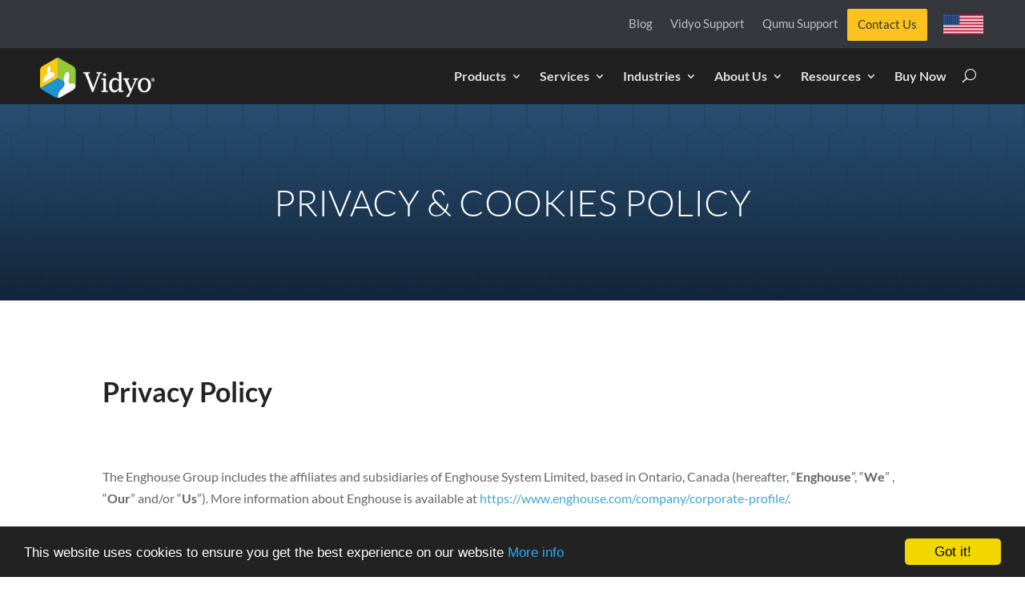

--- FILE ---
content_type: text/html; charset=UTF-8
request_url: https://geolocation-db.com/jsonp/5c628b10-7e44-11eb-815b-3f039c477713?callback=callback&_=1769517383534
body_size: 76
content:
callback({"country_code":"US","country_name":"United States","city":null,"postal":null,"latitude":37.751,"longitude":-97.822,"IPv4":"3.142.141.37","state":null})

--- FILE ---
content_type: text/css
request_url: https://www.vidyo.com/wp-content/et-cache/1/1/217/et-divi-dynamic-tb-43985-tb-43987-217-late.css?ver=1748394616
body_size: -318
content:
@font-face{font-family:ETmodules;font-display:block;src:url(//www.vidyo.com/wp-content/themes/Divi/core/admin/fonts/modules/social/modules.eot);src:url(//www.vidyo.com/wp-content/themes/Divi/core/admin/fonts/modules/social/modules.eot?#iefix) format("embedded-opentype"),url(//www.vidyo.com/wp-content/themes/Divi/core/admin/fonts/modules/social/modules.woff) format("woff"),url(//www.vidyo.com/wp-content/themes/Divi/core/admin/fonts/modules/social/modules.ttf) format("truetype"),url(//www.vidyo.com/wp-content/themes/Divi/core/admin/fonts/modules/social/modules.svg#ETmodules) format("svg");font-weight:400;font-style:normal}

--- FILE ---
content_type: text/css
request_url: https://www.vidyo.com/wp-content/themes/VidyoChild/style.css?ver=4.27.1
body_size: 28835
content:
/* 
 Theme Name:   VidyoChild
 Theme URI:    
 Description:  Child Theme for Divi
 Author:       Stephanie Taglianetti
 Author URI:   
 Template:     Divi
 Version:      1.2
 License:      GNU General Public License v2 or later
 License URI:  http://www.gnu.org/licenses/gpl-2.0.html

 /* == Add your own styles below this line ==
 

--------------------------------------------*/

body sup { font-size: 11px; }


/*HEADINGS*/

h1, h2, h3, h4, h5, h6 { padding: 20px 0px; }
h2  { color: #727373; font-size: 24px;  }

/*HEADER*/

/*JAPAN SITE*/

.site-id-9 #main-header, .site-id-7 #main-header { padding-top: 0px !important; top: 0px !important; }
.site-id-9 #page-container, .site-id-7 #page-container { padding-top: 35px !important; }
.site-id-9 #main-header .et_mobile_menu ul.sub-menu, .site-id-7 #main-header .et_mobile_menu ul.sub-menu { display: block !important; visibility: visible !important; }

#logo { max-height: 50px; }
.hcs-header-promo { color: #fff; float: left; }
.hcs-header-promo a { color: #fbc21e !important; font-size: 18px !important; }
.hcs-header-promo a:hover { color: #fff !important;font-size: 18px;  }
.hcs-header-promo img { float: left; margin-right: 5px; }
.hcs-promo-text { float: left; font-size: 18px; margin-top: 12px; }
/* temp license ad 20200320-11:44 */
/*.site-id-1 { background-image: linear-gradient(#000,transparent,transparent, transparent); }*/
.site-id-1 { background: #ffffff; }
.site-id-1.et_fixed_nav #main-header{ position: relative;}
.site-id-1 #page-container { padding-top:0 !important;}
.site-id-1 #main-header {  top: 0px !important; }
.site-id-1 .templicensead { background: #1b1b1b; }
.site-id-1 .templicensead > div {
  background: #1b1b1b;
  /*height: 120px;*/
  padding:20px 180px 30px 30px;
  transition: all .5s;
  transform: translateX(100%);
}
.site-id-1 .templicensead > div.animated {
  transform: translateX(0%);
  /*height: 110px;*/
}
.site-id-1 #top-header {position: inherit !important; }
.site-id-1 .hide { display:none; } 
.site-id-1 .templicensead .header-promo {     max-width: 100%;
  display: block;
  /* justify-content: space-between; */
  /* align-items: center; */
  font-size: 16px;
  line-height: 22px;
  min-height: 60px;
}
.site-id-1 .templicensead .promo-text { color: #fff;
  /* flex: 1 1; */
  padding: 0 30px;
  max-width: 800px;
  float: left;
  min-height: 98px;
}
.site-id-1 .templicensead .promo-button { display: inline-block;
  padding: 0 30px;
  max-width: 600px;
  display: inline-block;
}
.site-id-1 .templicensead .promo-button a { background: #fbc21e;  color: #272B2E !important; display: inline-block; border: 2px solid #fbc21e; padding: 15px 30px;  border-radius: 2px;  -webkit-border-radius: 2px;}
.site-id-1 .templicensead .promo-button a:hover { background: #272B2E;  color: #fbc21e !important;  border: 2px solid #fbc21e;  }

/*.free-trial-btn { color: #fff; background: transparent; border-radius: 2px; -webkit-border-radius: 2px; border: 2px solid #fff; padding: 10px 15px 0px !important;}*/
.free-trial-btn { display:none !important;}
.free-trial-btn:hover {   border: 2px solid #fff !important; background: none !important; }
.free-trial-btn a {  color: #fff !important; padding-bottom: 10px !important;}
.free-trial-btn a:hover { color: #fff !important; opacity: 1 !important;}

.et-fixed-header #top-menu .free-trial-btn a {  color: #fff !important; }
.contact-sales-btn { background: #fbc21e;  border: 2px solid #fbc21e; padding: 10px 10px 0px; border-radius: 2px; -webkit-border-radius: 2px; }
.contact-sales-btn a { color: #34373c !important; }
.contact-sales-btn:hover, .contact-sales-btn-pmenu:hover  { background: #34373c; border: 2px solid #fbc21e;}
.contact-sales-btn a:hover, .contact-sales-btn-pmenu a:hover {  color: #fbc21e !important; opacity: 1 !important; }
 .contact-sales-btn-pmenu a { padding-bottom: 13px !important; color: #202020 !important;}
 .contact-sales-btn-pmenu { background: #fbc21e; margin-right: 15px; border: 2px solid #fbc21e; padding: 10px 10px 0px 10px !important; border-radius: 2px; -webkit-border-radius: 2px; }
 

.contact-sales-btn-footer { background: #fbc21e; color: #272B2E !important; padding: 15px 30px;  border-radius: 2px; -webkit-border-radius: 2px; }
.contact-sales-btn-footer:hover { background: #272B2E; color: #fbc21e !important;  border: 2px solid #fbc21e;}
.et_header_style_left #et-top-navigation, .et_header_style_split #et-top-navigation { padding-top: 25px; padding-bottom: 3px; }
#et_top_search { margin: 2px 0 0 22px; }
/*.et-fixed-header .et_menu_container { padding-bottom: 15px; }*/
.et_fullwidth_secondary_nav #top-header .container { padding-bottom: 2px; }
#top-header { min-height: 50px; height: 60px; }

.nav-cloud a { background: url('img/Cloud-Nav-Icon.png') no-repeat; padding-left: 45px !important;}
.nav-developers a { background: url('img/Developer-Nav-Icon.png') no-repeat; padding-left: 40px !important;}
.light-font { font-weight: 300 !important; }

span.mobile_menu_bar:before {
    color: #fff !important;
}

.industry-menu-clean span.mobile_menu_bar:before {
    color: #202020 !important;
}
.industry-menu-clean .et_mobile_menu { padding: 0; }

.industry-menu-clean .et_mobile_menu li { border-right: 0px ; }
.french-ed-menu a { font-size: 14px !important; }


/*FEATHERLIGHT LIGHTBOX CSS*/

/**
 * Featherlight - ultra slim jQuery lightbox
 * Version 1.7.13 - http://noelboss.github.io/featherlight/
 *
 * Copyright 2018, Noël Raoul Bossart (http://www.noelboss.com)
 * MIT Licensed.
**/
html.with-featherlight{overflow:hidden}.featherlight{display:none;position:fixed;top:0;right:0;bottom:0;left:0;z-index:2147483647;text-align:center;white-space:nowrap;cursor:pointer;background:#333;background:rgba(0,0,0,0)}.featherlight:last-of-type{background:rgba(0,0,0,.8)}.featherlight:before{content:'';display:inline-block;height:100%;vertical-align:middle}.featherlight .featherlight-content{position:relative;text-align:left;vertical-align:middle;display:inline-block;overflow:auto;padding:25px 25px 0;border-bottom:25px solid transparent;margin-left:5%;margin-right:5%;max-height:95%;background:#fff;cursor:auto;white-space:normal}.featherlight .featherlight-inner{display:block}.featherlight link.featherlight-inner,.featherlight script.featherlight-inner,.featherlight style.featherlight-inner{display:none}.featherlight .featherlight-close-icon{position:absolute;z-index:9999;top:0;right:0;line-height:25px;width:25px;cursor:pointer;text-align:center;font-family:Arial,sans-serif;background:#fff;background:rgba(255,255,255,.3);color:#000;border:0;padding:0}.featherlight .featherlight-close-icon::-moz-focus-inner{border:0;padding:0}.featherlight .featherlight-image{width:100%}.featherlight-iframe .featherlight-content{border-bottom:0;padding:0;-webkit-overflow-scrolling:touch}.featherlight iframe{border:0}.featherlight *{-webkit-box-sizing:border-box;-moz-box-sizing:border-box;box-sizing:border-box}@media only screen and (max-width:1024px){.featherlight .featherlight-content{margin-left:0;margin-right:0;max-height:98%;padding:10px 10px 0;border-bottom:10px solid transparent}}@media print{html.with-featherlight>*>:not(.featherlight){display:none}}

/*END FEATHERLIGHT*/

/*ASIAN HOMEPAGE 2019*/

.asian-site-multi-device-hero-img { position: absolute; width: 100%; }

/*VIDEO HOMEPAGE THUMBNAILS*/

.video-thumb-home { border: 3px solid #fff; box-shadow: 0 10px 20px rgba(0,0,0,0.19), 0 6px 6px rgba(0,0,0,0.23);  }

.video-thumbnail:before {
  
    position:absolute;
    top: 50%;
    left: 50%;
    transform: translate(-50%, -50%);
    -webkit-transform: translate(-50%, -50%);
    content: "\49";
    font-family: ETmodules;
   font-size: 100px;
    color: #fff;
    opacity: .8;
    text-shadow: 0px 0px 30px rgba(0, 0, 0, 0.5);
  }
  
.video-thumbnail:hover:before {
 color: #eee;
}



/*BUTTONS GENERAL*/

.et_pb_button { color: #fff !important; }

/*MAIN NAV*/

li.menu-item-82 a, li.menu-item-4055 a, li.menu-item-39012 a, li.menu-item-39006 a  {
  width: 41px;
  height: 22px;
  text-indent: -9000px;
  text-align: left;
}

#page-container {
padding-top: 139px !important;
}

#main-header {
top: 60px !important;
}

@-moz-document url-prefix() {
   #main-header { padding-top:25px; }
}

@-moz-document url-prefix() {
   .HCS-Twenty-Eighteen-Menu { padding-top:20px !important; }
}


li.menu-item-82 .sub-menu li a, li.menu-item-4055 .sub-menu li a, li.menu-item-39012 .sub-menu li a, li.menu-item-39006 .sub-menu li a  { text-indent: 0 !important;  background-image: none; padding-left: 50px !important; padding-top: 4px !important;}
.american-flag a:before, .american-active  { background:url('img/American-Flag.png') no-repeat; }
.german-flag a:before, .german--active { background:url('img/German-Flag.png') no-repeat; }
.chinese-flag a:before, .chinese--active  { background:url('img/Flag-Chinese.png') no-repeat; }
.spanish-flag a:before, .spanish--active { background:url('img/Flag-Spain.png') no-repeat; }
.french-flag a:before, .french-active { background:url('img/Flag-French.png') no-repeat; }
.italian-flag a:before, .italian-active  { background:url('img/Flag-Italian.png') no-repeat; }
.japanese-flag a:before, .japanese-active { background:url('img/Flag-Japan.png') no-repeat; }
.korean-flag a:before, .korean-active { background:url('img/Flag-Korean.png') no-repeat; }
.russian-flag a:before { background:url('img/Flag-Russia.png') no-repeat; }



.languages.flag{
  opacity: 0;
}
.languages ul li a:before {  padding-right: 20px;
 margin: 0 40px 0 20px;
  width: 41px;
  height: 22px;
  content: " ";
  position: absolute;
  top: 0;
  left: 0; margin-top: 1em; }

  .languages-pmenu ul li a:before {  padding-right: 20px;
 margin: 0;
  width: 41px;
  height: 22px;
  content: " ";
  position: absolute;
  top: 0;
  left: 0; margin-top: 5px; }

  .languages-pmenu .sub-menu { right: 0; padding: 0;}

  .languages-pmenu ul li a { text-transform: capitalize !important; color: #8e97a3 !important; position: relative; 
    top: -7px;}

  .german-solutions ul { width: 280px !important; }
  .german-solutions ul li a { width: 270px !important; }


#top-menu li.mega-menu.mega-menu-parent > ul > li > ul > li a { font-weight: 400; font-size: 17px; }
/*#top-menu li.mega-menu.mega-menu-parent > ul > li > ul > li.menu-item-has-children { width: 33.333% !important;  }*/
#top-menu li.mega-menu.mega-menu-parent > ul > li > ul > li.menu-item-has-children a {  font-weight: 600; font-size: 18px; }
#top-menu li.mega-menu.mega-menu-parent > ul > li > ul > li.menu-item-has-children > ul > li a { font-weight: 400 !important; font-size: 16px; }
.et-fixed-header #top-menu li.current-menu-ancestor > a, .et-fixed-header #top-menu li.current-menu-item > a { color: #000 !important; }
#top-menu li.mega-menu.mega-menu-parent li>.sub-menu {
    margin-left: 20px;
}
#top-menu-nav #top-menu a:hover { color: #fff !important; opacity: .4; }

#top-menu li.mega-menu.services-menu { width: 15% !important; }
#top-menu li li li a {  font-size: 17px; }
#top-menu li.mega-menu.solutions-menu > ul > li > ul > li { width: 33.333% !important;  }
.solutions-menu .sub-menu { right: 0 !important; width: 100% !important; left: auto !important; }
.product-menu > ul { width: 100% !important; float: right !important; }
#top-menu li.mega-menu.product-menu.mega-menu-parent > ul > li > ul > li.menu-item-has-children { width: 33.333% !important;  }
#top-menu li.mega-menu.solutions-menu.mega-menu-parent > ul > li > ul > li.menu-item-has-children { width: 33.333% !important;  }
#top-menu li.mega-menu > ul { left: auto !important; right: 0 !important; }
.et_fullwidth_nav #top-menu li.mega-menu > ul {  left: auto !important; right: 0 !important;}

#top-menu li.mega-menu > ul > li > a:first-child {
    border-bottom: 1px solid rgba(255, 255, 255, .8); margin-bottom: 10px; margin-left: 20px; padding-left: 0px; }
  
/* adds a lock icon to the left of Secure Video Conferencing in topmenu */
/*#top-menu li#menu-item-39845:before {font-family: 'none';content: '';font-size: 18px;color: white;float: left;padding-right:5px; padding-top:5px; font-weight: 100;background-image: url(/wp-content/uploads/static/svg/icon-shield-check.svg);
    width: 15px;
    height: 17px;
    margin-top: 8px;
    margin-right: 5px;}
*/
#top-menu li#menu-item-38342 ul {
    left: -100px;
}
	/* these special mega menu widths not required with new top nav */
/*
#top-menu li.mega-menu.mega-menu-parent-3 > ul > li.services-menu {
    width: 20%;
    margin-right: 2.3333%;
}

#top-menu li.mega-menu.mega-menu-parent-3 > ul > li.integrations-menu {
    width: 20%;
    margin-right: 2.3333%;
}

#top-menu li.mega-menu.mega-menu-parent-3 > ul > li.products-sub-menu {
    width: 48%;
    margin-right: 2.3333%;
}

*/

#top-menu li.mega-menu.mega-menu-parent-2 > ul > li {
    width: 47%;
    margin-right: 3%;
}

#top-menu li.mega-menu.mega-menu-parent-3 > ul > li {
    margin-right: 2.3333%;
    width: 31%;
}

/*.company-menu > ul { width: 55% !important; float: right !important; }*/

/*SECONDARY MENU*/
.secondary-menu a { font-size: 16px; }
#et-secondary-nav { margin-bottom: 5px; }
#et-secondary-nav li ul {  position: absolute;  right: 0;  padding: 1em 0 0; }
#et-secondary-nav li li a { text-align: left; }
 .languages ul li, .languages-pmenu ul li  { padding: 1em 2em !important; border-bottom: 1px solid #666; width: 100%;}
 .languages ul li:hover, .languages-pmenu ul li:hover { background: #8e97a3; color: #34373C;}
 .languages ul li a:hover, .languages-pmenu ul li a:hover { color: #34373C !important; background: transparent !important; }
#et-secondary-nav li li:hover { background: #8e97a3; color: #34373C; }
#et-secondary-nav li li:hover a { color: #34373C;    }
#et-secondary-nav li li a:hover { color: #34373C !important; background: transparent !important; }
/*FOOTER*/

#footer-widgets .footer-widget li::before { content: none !important; }
.footer-meta .fa { margin-right: 10px; }
#footer-widgets .footer-widget li { padding-left: 0 !important; }
.footer-widget h4 { padding-bottom: 30px;  }
.footer-widget .et_pb_widget { width: 100%; }
.bottom-nav { padding: 0px;  text-align: left; float: left; }
.bottom-nav a { font-size: 16px; color: rgba(255, 255, 255, 0.48) !important; font-weight: 400;}
#et-footer-nav { width: 100%; overflow: hidden; }
.footer a { color: #fff !important; }
.footer a:hover { color: #b6b6b7 !important; }
.footer-widget h4 a, .footer h4 { text-transform: uppercase !important; color: #b6b6b7 !important; }

#footer-info { text-align: left; float: left; }
#footer-bottom .container { max-width: 100%; width: 100%; padding: 0px 30px; }
#main-footer .container { width: 100%; }


.footer-widget .font-phone:before, .footer .font-phone:before { color: #fff; font-family: 'ETmodules'; content:'\e090'; padding-right: 10px;}
.footer-widget .font-envelope:before { color: #fff; font-family: 'ETmodules'; content:'\e076'; padding-right: 10px;}
.footer-widget .font-address:before { color: #fff; font-family: 'ETmodules'; content:'\e107'; padding-right: 10px;}

/*Footer Marketo Form*/


#main-footer .mktoForm .mktoOffset { display: none; }
#main-footer .mktoForm .mktoGutter { display: none; }
#main-footer .mktoField { width: 100% !important; height: 35px; background: #b6b6b6 !important; border-radius: 2px 0px 0px 2px; -webkit-border-radius: 2px 0px 0px 2px; }
#main-footer .mktoForm { width: 100% !important; }
#main-footer .mktoForm .mktoFormRow { float: left; }
#main-footer .mktoButton {
    background-color: #3ca6db !important;
    background-image: none !important;
    border: none !important;
    border-radius: 0 2px 2px 0;
    -webkit-border-radius:  0 2px 2px 0;
    height: 35px; 
    text-transform: uppercase;
}

#main-footer .mktoButtonWrap { margin-left: 0px !important; }
.footer-mail-list .mktoForm .mktoRequiredField label.mktoLabel { display: none; }

/* Telehealth page template */

.page-template-page-telehealth.site-id-1 { background-image: none; }
/*.page-template-page-telehealth.site-id-1.et_fixed_nav #main-header > div { position: absolute;}
.page-template-page-telehealth.site-id-1 #top-header > div {position: absolute; }
*/
/*
.page-template-page-telehealth.site-id-1 #page-container { padding-top:92 !important;}*/

.page-template-page-telehealth span.subSectionLogoText {
  position: absolute;
  color: white;
  padding: 32px 15px;
  font-size: 1.6em;
  font-family: Lato, Helvetica, Arial, Lucida, sans-serif;
  font-style: italic;
}

.page-template-page-telehealth #top-header, .page-template-page-telehealth #et-secondary-nav li ul {
  background-color: #ffffff !important;
}
.page-template-page-telehealth #main-header {
  background-color: #1b648c;
}
.page-template-page-telehealth #main-header .nav li ul, .page-template-page-telehealth #main-header .et_mobile_menu {
    background-color: #1579af;
}
.page-template-page-telehealth .languages ul li  { border-bottom-color:#ccc;}
.page-template-page-telehealth .et-search-form input {
  background-color: rgba(0,0,0,.1);
  padding-left: 20px;
}
/*
.page-template-page-telehealth #top-menu a {
  color: rgba(0,0,0,.7) !important;
}
.page-template-page-telehealth #top-menu-nav #top-menu a:hover{
  color: #0c71c3 !important;
  opacity: .8;
}
*/
.page-template-page-telehealth #et-main-area {
  /*margin-top:-73px;*/
}

/*SOCIAL MEDIA ICONS */


.footer-sm-icons li { display: inline-block; margin-right: 10px;}
.footer-sm-icons li img { width: 29px; height: 32px; }

[class^="icon-"] { 

	display: block; 
	width: 36px; 
	height: 40px;
	background: url('img/sprite.png');
	text-indent: 100%;
	white-space: nowrap;
	overflow: hidden;

}

.icon-twitter { background-position: -50px -50px !important; }
.icon-twitter:hover { background-position: -100px -50px !important; }

.icon-facebook { background-position: 0px 0px; }
.icon-facebook:hover { background-position: -50px 0; }

.icon-youtube{ background-position: -150px -50px !important; }
.icon-youtube:hover { background-position: -200px -50px !important; }

.icon-linkedin{ background-position: -200px 0 !important; }
.icon-linkedin:hover { background-position: 0 -50px !important; }

.icon-googleplus { background-position: -100px 0 !important; }
.icon-googleplus:hover { background-position: -150px 0 !important; }

.icon-instagram { background-position: -250px 0 !important; }
.icon-instagram:hover { background-position: -250px -50px !important; }


/*NEO ICONS */

.product-icons li { display: inline-block; margin-right: 25px;}
.product-icons li img { width: 40px; height: 40px; }

ul.product-icons { 

     display: block;
    margin: 30px 0;
    padding: 0;
}




/*ROW SETTINGS*/

.et_pb_row.et_pb_row_fullwidth, .et_pb_specialty_fullwidth > .et_pb_row { 
	max-width: 100% !important;
    width: 100% !important; }


 /*OBJECT FIT*/

 .object-fit {  object-fit: cover; }
 .cs-header-image { height: 100%; overflow: hidden; }
 .cs-header-image img { object-fit: cover; height: 100%; }

 /*TOGGLE*/

 .UseData, .CookieData, .InfoData, .VinfoData, .ThirdData { display: none; border-top: 1px solid #ccc; border-bottom: 1px solid #ccc; padding: 30px; margin-top: 30px;}
 .showit {  background: #96c63e;
    border-color: transparent;
    border-radius: 2px; -webkit-border-radius: 2px;
    color: #fff;
    font-family: "Lato", Helvetica;
    font-size: 16px;
    font-weight: 600;
    padding: 10px;}
 .showit:hover { background: #34373c;  }

  .hideit {  background: #2193d1;
    border-color: transparent;
    border-radius: 2px; -webkit-border-radius: 2px;
    color: #fff;
    font-family: "Lato", Helvetica;
    font-size: 16px;
    font-weight: 600;
    padding: 10px; margin-top: 30px;}
 .hideit:hover { background: #34373c;  }
 .page-id-217, .page-id-219  { font-size: 16px; }
 .page-id-217 h3, .page-id-219 h3 { font-size: 24px; }
/*INDUSTRY GRID*/

.solution-grid { background-size: cover !important; -webkit-filter: grayscale(100%); /* Chrome, Safari, Opera */
    filter: grayscale(100%);  }
  .solution-grid:hover { background-size: cover; -webkit-filter: grayscale(0); /* Chrome, Safari, Opera */
    filter: grayscale(0);  }
.solution-grid .et_pb_blurb_content { max-width: 100%; }
.solution-grid .et_pb_blurb_content h4 a { font-size: 40px !important; height: 350px; width: 100%; display: block; margin-top: 20%; text-shadow: 0 0 20px #000;}
.solution-grid .et_pb_blurb_content h4 a
.solution-grid .healthcare-mod .et_pb_blurb_content h4, .solution-grid .finserv-mod .et_pb_blurb_content h4{ height: 500px;  }
.solution-grid .healthcare-mod .et_pb_blurb_content h4 a, .solution-grid .finserv-mod .et_pb_blurb_content h4 a { height: 500px;  }
.solution-grid .healthcare-mod, .solution-grid .finserv-mod{ height: 500px;  }
.solution-grid .et_pb_blurb_content h4 { 
background: -moz-linear-gradient(top,  rgba(35,35,35,0) 20%, rgba(35,35,35,0.06) 27%, rgba(35,35,35,0.69) 100%); /* FF3.6-15 */
background: -webkit-linear-gradient(top,  rgba(35,35,35,0) 20%,rgba(35,35,35,0.06) 27%,rgba(35,35,35,0.69) 100%); /* Chrome10-25,Safari5.1-6 */
background: linear-gradient(to bottom,  rgba(35,35,35,0) 20%,rgba(35,35,35,0.06) 27%,rgba(35,35,35,0.69) 100%); /* W3C, IE10+, FF16+, Chrome26+, Opera12+, Safari7+ */
filter: progid:DXImageTransform.Microsoft.gradient( startColorstr='#00232323', endColorstr='#b0232323',GradientType=0 ); /* IE6-9 */

 }

 /*INNOVATIONS SHOWCASE*/

 .showcase-featured-img img { object-fit: cover; width: 100%; height: 200px; }
.showcase-excerpt { line-height: 1em; }
.showcase-title { min-width: 285px; padding-left: 10px !important; }
.showcase-title { line-height: 1em; min-height: 50px;}
.el-09cvvc { min-width: 285px; }

/* Partners page: Innovation Showcase Featured */
.innovationShowcaseFeatured .article-card {
  padding-bottom: 0 !important;
  min-height: 265px;
}
.innovationShowcaseFeatured .et_pb_image_container {
  max-height: 160px;
}
.innovationShowcaseFeatured .et_pb_post .entry-featured-image-url {
  margin-bottom:0 !important;
}
.innovationShowcaseFeatured .article-card__excerpt {
  display: none !important;
}
/* FWP Partners Listing */
.partnersFWPList .facetwp-checkbox, .partnersFWPList .facetwp-checkbox span {
  font-size: .95em;
  margin-bottom: 2px;
  line-height: 1.3em;
}

.partnersFWPList .partnersFWPRegionsList .facetwp-checkbox, .partnersFWPList .partnersFWPRegionsList .facetwp-checkbox span {
  line-height: 1.1em;
}
.partnersFWPList .facetwp-facet {
    margin-bottom: 20px;
}
.partnersFWPList .regionContainer .facetwp-facet {
  padding-left: 5px;
  padding-top: 7px;
  padding-bottom: 20px !important;
  margin-bottom: 0 !important;
}
.partnersFWPList .regionContainer .title{
  text-transform: uppercase;
  font-size: .7em;
  background: #bfbfbf;
  padding: 2px 20px 2px 26px;
  color: black;
  opacity: 0.8;
  width:90%;
}
.partnersFWPList .filterFor{
  display:none;
}
.toggleContainer{
  color: #2193d1;
  font-size: .7em;
  cursor: pointer;
  font-weight: normal;
  padding: 4px 10px;
  border-radius: 5px;
}
.toggleContainer:hover{
  background-color: #fbc21e;
}
.partnerSearch input.facetwp-search {
  width: 100%;
  max-width: 90%;
  height: 40px;
  line-height: normal;
  font-size: 1.1em;
  border-top-right-radius: 10px;
  border-bottom-right-radius: 10px;
  padding-left: 5px;
}
.partnerSearch i.facetwp-btn {
  background-color:#088dd0;;
  padding:10px;
  width: 40px;
  height: 40px;
  right: -1px;
  top: -10px;
  opacity: 1;
  border-top-right-radius: 10px;
  border-bottom-right-radius: 10px;
}
.partnerSearch .facetwp-btn:before {
    background: url(/wp-content/uploads/static/icons/icon-search-white.png) no-repeat;
    background-size: 20px 20px;
}

/* Partners Listing */
.hidden{display:none;}
.partnersList .partnerLink {
  cursor:pointer;
}
/*
.partnersList .fwpl-result:hover{ 
  background-color: #bbdef1;
}
.partnersList .website-link a {
    padding: 3px 6px !important;
    position: absolute;
    top: 0;
    right: 0;
    background: #dedede;
    color: #555;
    border-bottom-left-radius: 5px;
    font-size: .8em;
}
.partnersList .contactLink span {
    padding: 5px 10px !important;
    position: absolute;
    bottom: 10px;
    right: 20%;
    left:20%;
    text-align: center;
    background: #2193d1;
    color: white;
    border-radius: 4px;
    font-size: .9em;
    transition: all .5s;
    text-transform: uppercase;
}
.partnersList .contactLink span:hover {
  background-color: #fbc21e;
  color:black;
}
.partnersList .fwpl-item.excerpt {
    color: #666;
}
*/
.partnersList .fwpl-layout {
    display: grid;
    grid-template-columns: 1fr 1fr 1fr 1fr 1fr 1fr;
    grid-gap: 10px;
}
.partnersList .fwpl-result:hover, .customersList .fwpl-result:hover {
    box-shadow: 2px 2px 5px rgb(0 0 0 / 30%);
    transition: all .2s ease;
}
.et_pb_column_4_4 .partnersList .fwpl-layout {
    grid-template-columns: 1fr 1fr 1fr 1fr 1fr 1fr 1fr 1fr;
}
.partnersList .featured-img img { max-height: 200px; width:auto; padding: 2px; max-width: 240px; }
.partnersList .fwpl-item.title {
    display: none;
}
.partnersList .fwpl-item a{
  width: 100%;
  height: 100%;
  min-height: 200px;
  display: flex;
  align-items: center;
  justify-content: center;
}

@media all and (min-width: 1400px) and (max-width: 1820px) { 
  .partnersList .fwpl-layout {
      grid-template-columns: 1fr 1fr 1fr 1fr 1fr;
  }
}
@media all and (min-width: 979px) and (max-width: 1399px) { 
  .partnersList .fwpl-layout {
      grid-template-columns: 1fr 1fr 1fr 1fr;
  }
}
@media all and (min-width: 767px) and (max-width: 978px) {
  .partnersList .fwpl-layout { grid-template-columns: 1fr 1fr 1fr !important; }
}
/* Compatability Hardware */
.hardware-featured-img { text-align: center;  }
.partnersList .featured-img {
    text-align: center;
    vertical-align: middle;
    min-height: 200px;
    display: flex;
    justify-content: center;
    align-items: center;
}
.hardware-featured-img img { max-height: 200px; width:auto;    padding: 20px; }
.hardware-excerpt, .partnersList .excerpt { line-height: 1em; padding:0px 20px 60px !important; min-height:90px; }
.hardware-title, .partnersList .title { min-width: 285px; padding-left: 10px !important; line-height: 1em; min-height: 50px;}
.hardware-datasheet a {
    padding: 5px 10px !important;
    position: absolute;
    bottom: 0;
    right: 0;
    background: #2193d1;
    color: white;
    border-top-left-radius: 5px;
    font-size: .9em;
}
.hardware-selections span.facetwp-selection-label {
    display: none;
}
.hardware-selections {
    min-height: 53px;
}
.hardware-selections span.facetwp-selection-label {
    display: none;
}
.hardware-selections .facetwp-selections .facetwp-selection-value {
    position:relative;
    padding-right: 18px;
    background-image: none;
    background-color: #2193d1;
    border-radius: 10px;
    padding: 4px 20px 4px 10px;
    color: white;
    font-size: 1.3em;
}
.facetwp-selections .facetwp-selection-value:after {
    content: 'x';
    position: absolute;
    right: -6px;
    top: -6px;
    background-color: #4dc0ff;
    border-radius: 50%;
    width: 22px;
    height: 22px;
    display: inline-block;
    color: white;
    text-align: center;
    font-size: 18px;
    box-shadow: 2px 3px 3px rgba(0,0,0,0.4);
}
.hardware-tile .company-logo img {
    position: absolute;
    height: 30px;
    left: 0;
    padding: 5px 10px;
    background: #dedede;
    border-bottom-right-radius: 10px;
}
.hardware-tile.fwpl-layout{
    display: grid;
    grid-template-columns: 1fr 1fr 1fr;
    grid-gap: 20px;
}
.hardware-tile .fwpl-result, .partnersList .fwpl-result {
    border-style: solid;
    border-color: #cccccc;
    border-width: 1px;
}
.hardware-tile .fwpl-row, .partnersList .fwpl-row {
    display: grid;
    grid-template-columns: 1fr;
}
.hardware-tile .fwpl-item.hardware-title {
    padding: 10px 20px 10px 0px;
    font-weight: bold;
    font-size: 18px;
    color: #202020;
}
.hardware-tile .fwpl-item.hardware-excerpt, .partnersList .fwpl-item.excerpt {
    padding: 10px 20px 0px 0px;
    font-size: 16px;
}


@media (max-width: 480px) {
    .hardware-tile.fwpl-layout,  .partnersList .fwpl-layout {
        grid-template-columns: 1fr;
    }
    .hardware-featured-img img { max-height: 300px; }
}

/* HEALTHCARE LANDING PAGE */

.hc-case-study-img .et_pb_main_blurb_image { width: 170px; height: 100% !important;}
.hc-case-study-img .et_pb_blurb_container { padding: 10px 0px 10px 30px;}
.hc-case-study-img .et_pb_blurb_content { max-width: 650px; }

.hc-case-study-img .et_pb_main_blurb_image img { object-fit: cover; height: inherit; }
.hc-case-study-img .et_pb_blurb_content { margin: 0 30px 0 0; }
.hc-case-study-img .et_pb_blurb_description { padding-top: 15px; }
.hc-cs-text-blurb { clear: both; float: left;}

.hc-dg-btn .et_pb_button_wrapper { position: absolute; bottom: 20px; margin-top: 20px; width: 75%; margin: 0px auto;}
.hc-dg-btn .et_pb_promo_description { padding-bottom: 50px; }

.hc-resource-title { margin-bottom: 3% !important; }

/*END HEALTHCARE LANDING PAGE*/

 /*HOME IMAGE GALLERY*/


/*.homepage-logos img { filter: brightness(0.4);  }*/

/*FROST AWARDS PAGE*/

.frost-award-header .mktoForm .mktoRequiredField label.mktoLabel { color: #fff !important; }
.frost-award-header .mktoButtonRow { float: left; top: 20px; clear: both; }
.frost-award-header .mktoForm .mktoButtonWrap.mktoGlow .mktoButton { box-shadow: none; }
.frost-award-header .mktoFormCol { width: 100% !important; }
.frost-award-header .mktoForm .mktoFormRow { width: 100%; }
.frost-award-header .mktoFieldWrap { width: 100%; }
.frost-award-header h3 { font-weight: 400; }

/*OMNICHANNEL PAGE*/

.omni-marketo-form .mktoButtonRow { clear: both; float: left; margin-top: 20px;  }
.omni-marketo-form .mktoForm .mktoLabel { text-align: left; }
.omni-marketo-form .mktoFormRow input { border: 1px solid #ccc;}
.omni-marketo-form .mktoForm input[type="text"],
.omni-marketo-form .mktoForm input[type="url"],
.omni-marketo-form .mktoForm input[type="email"],
.omni-marketo-form .mktoForm input[type="tel"],
.omni-marketo-form .mktoForm input[type="number"],
.omni-marketo-form .mktoForm input[type="date"] { background-color: #ccc !important; text-indent: 15px;}

.omni-marketo-form .mktoForm select.mktoField { background: #ccc !important;  }
.omni-marketo-form .mktoFormCol { width: 100% !important; }
.omni-marketo-form .mktoForm .mktoFormRow { width: 100%; }
.omni-marketo-form .mktoFieldWrap { width: 100%; }
.omni-marketo-form .mktoForm input[type="text"],
.omni-marketo-form .mktoForm input[type="url"],
.omni-marketo-form .mktoForm input[type="email"],
.omni-marketo-form .mktoForm input[type="tel"],
.omni-marketo-form .mktoForm input[type="number"],
.omni-marketo-form .mktoForm input[type="date"],
.omni-marketo-form .mktoForm select.mktoField,
.omni-marketo-form .mktoForm textarea.mktoField { background-color: #ccc !important; }
.omni-marketo-form .mktoEmailField { background-color: #ccc !important; }

/*ADOPTION SERVICES*/

.adoption-top-blurbs img { max-width: 100px;  }


.adoption-feature-blurb .et-pb-icon {font-size: 25px; margin-top: 11px; }
.adoption-feature-blurb h4 {
    font-size: 22px !important;
    line-height: 24px;
    padding-top: 10px; }
.adoption-feature-blurb .et_pb_blurb_container { border-bottom: 1px dashed #ccc; padding-bottom: 10px;}
.adoption-top-blurbs .et_pb_main_blurb_image { margin-bottom: 10px; }
.adoption-top-blurbs .et_pb_blurb_container h4 { margin-bottom: 10px !important; padding-top: 0px; }
.adoption-top-blurbs .et_pb_blurb_container p { font-size: 17px; line-height: 24px; }

.service-header .et_pb_fullwidth_header { padding: 100px 0px; }

/*.services-icon::after { border: 2px solid #ccc;
    border-radius: 50%;
    content: "";
    display: block;
    height: 148px;
    left: 0;
    position: absolute;
    top: 0;
    transition: all 0.1s ease-out 0s;
    width: 148px; }

.service-link-image {
    display: inline-block;


}



.services-icon { border-radius: 50%;
    display: block;
    height: 150px;
    margin: 0 auto 20px;
    position: relative;
    transition: all 0.2s ease-out 0s;
    width: 150px; }

.services-link:hover
.services-icon::after { border: 2px solid #122539; left: -1px; opacity: 1; top: -1px; transform: scale(0.9);  } 
.services-blurbs .et_pb_code { margin-bottom: 0px !important; }
.services-blurbs .et_pb_blurb h4 { padding-bottom: 15px; font-weight: 400; }
.services-blurbs .et_pb_blurb p { font-size: 17px; line-height: 26px; }
.services-blurbs .et_pb_column_0, .services-blurbs .et_pb_column_1, .services-blurbs .et_pb_column_2 { border-right: 1px dashed #ccc; padding-right: 3%; margin-right: 4%; }
*/

.services-blurbs .et_pb_main_blurb_image {  max-width: 100px; }
.services-blurbs .et_pb_blurb h4 { padding-top: 0px; min-height: 50px;  }
.services-blurbs .et_pb_blurb h3 { padding-top: 0px; min-height: 60px;  }
.services-blurbs .et_pb_blurb { line-height: 1.4em; }
.industry-related .et_pb_module_header { min-height: 93px; }

/*Vidyo University*/

.vidyou-section h2 { font-weight: 400; color: #2e7ca5; font-size: 40px !important; }

/*End User Education*/

.training-blurbs .et_pb_main_blurb_image { max-width: 100px; margin: 0 auto; opacity: .8;}
.training-blurbs .et_pb_main_blurb_image:hover { transition: all 0.2s ease-out 0.2s; transform: scale(1.2); opacity: 1;}
.training-blurbs h4 { font-weight: 400; }
.training-blurbs .et_pb_column { margin-right: 3% !important; }

/*VERTICAL PAGE SLIDERS*/

.vertical-slider .et_pb_all_tabs { padding: 0px; }
.vertical-slider .et_pb_tab { background-size: cover; background-position: center center; height: 60vh; }
.vertical-slider .et_pb_tab p { margin: 0 auto; width: 50%; line-height: 1.6em;}
.vertical-slider h1 { vertical-align: center;  padding-top: 150px; color: #fff; font-size: 60px;}
.vertical-slider .et_pb_tabs_controls { position: absolute; }
.vertical-slider .et_pb_tabs_controls li.et_pb_tab_active a { color: #3ca6db !important; }
.vertical-slider .et_pb_tabs_controls li a { color: #34373C;  text-align: center;}
.vertical-slider .et_pb_tabs_controls li.et_pb_tab_active:after { display: block;
position: absolute;
content: '';
  width: 0; 
  height: 0; 
  bottom: -20px;
  border-left: 30px solid transparent;
  border-right: 30px solid transparent;
  left: calc(50% - 20px);
  border-top: 20px solid #fff;
z-index: 1;}
.vertical-slider .et_pb_tabs_controls li:after {
 display: none;

}
.vertical-slider .et_pb_tabs_controls li { border: none; float: none; display: inline-block; vertical-align: top; position: relative;}

/*INTEGRATIONS*/

 .integration-landing-blurb h2 { font-size: 40px !important; }

/*SOLUTIONS*/

.mobile-healthcare-use-case .et_pb_blurb_container { padding: 0 40px; }
.mobile-healthcare-use-case img { width: 100%; }
.mobile-healthcare-use-case h4 { font-size: 30px; margin-bottom: 10px; }
.mobile-healthcare-use-case .et_pb_button { color: #fff; }
.mobile-healthcare-use-case .et_pb_button:hover { border: 2px solid #202020 !important; color: #202020 !important; }
.use-case .et_pb_button:hover { background: #fff !important; color: #8ab444 !important; border: 2px solid #fff !important;  }

.img-content-button-blurbs .et_pb_column { border: 1px solid #ccc;  }
.img-content-button-blurbs .et_pb_blurb_container { padding: 0 20px; }
.img-content-button-blurbs .et_pb_main_blurb_image { margin-bottom: 0px; width: 100% !important;}
.img-content-button-blurbs .et_pb_main_blurb_image img { width: 100%; }
.img-content-button-blurbs .et_pb_blurb_content { max-width: 100%; }
.img-content-button-blurbs .et_pb_blurb h4 { font-size: 28px; margin-bottom: 15px; }
.img-content-button-blurbs .et_pb_button_module_wrapper { position: absolute; bottom: 30px !important; width: 100%; text-align: center; }
.img-content-button-blurbs .et_pb_blurb_content { padding-bottom: 80px; }
.img-content-button-blurbs .et_pb_text { position: absolute; bottom: 30px !important; width: 100%; text-align: center; }

.healthcare-news .entry-image { display: none; }
.healthcare-news article:first-child .entry-title { padding-top: 0px; }
.healthcare-news .entry-title { font-size: 16px !important; }
.healthcare-resources li { border-bottom: 1px solid #ccc; font-size: 16px; list-style-type: none; padding: 10px 0; }
.healthcare-resources li:first-child { padding: 0px 0px 10px 0px; }
.healthcare-resources li:last-child { border-bottom: none; }
.healthcare-resources ul {  padding: 0; }
.healthcare-resources h2 { color: #232323; }

.hc-case-study-img .et_pb_blurb_position_left .et_pb_main_blurb_image, .hc-case-study-img .et_pb_blurb_position_right .et_pb_main_blurb_image { width: 150px !important; }

.industry-landing-page-slider .et_pb_slide_with_image
  .et_pb_slide_description { width: 100% !important; }

.cta-even-three-col .et_pb_button_wrapper { position: absolute; bottom: 30px; padding: 40px 40px 0 40px; text-align: center; }
.cta-even-three-col .et_pb_promo_description { margin-bottom: 50px; }

/*.solution-gallery .et_pb_gallery_items { position: relative; bottom: 20px !important; }*/
.solution-gallery .et-pb-controllers { position: relative !important; bottom: -20px !important;}

/*HEALTHCARE SUMMIT */

.lit-icon a { background: url('img/Lit-Web-Icon.svg') no-repeat; padding-left: 35px !important;}
.healthcare-summit-menu a { padding-top: 15px; padding-bottom: 10px !important;}
.healthcare-summit-menu span.mobile_menu_bar::before { color: #202020 !important; }
.graphic-line-white img { max-height: 8px; }
.graphic-line-sm img { height: 5px; }
/*.speaker-image img { width: 70%; }*/
.speaker-image h4 { margin-bottom: 10px; }
.hcs-blog .et_pb_post .entry-featured-image-url { margin-bottom: 0px !important; }
.hcs-graphic-text { font-size: 30px; color: #202020; max-width: 550px; position: relative; top: 375px; left: 100px; line-height: 1.2em; }
.twentyeighteen-hcs-menu span.mobile_menu_bar:before {
    color: #088dd0 !important;
} 


/*FACETED SEARCH*/

.facetwp-facet-resource_search .facetwp-search { width: 100%; height: 40px; border-radius: 2px; -webkit-border-radius: 2px; text-indent: 20px; font-size: 16px; background: #ebeef1; }
.facetwp-dropdown { height: 40px; background: #ebeef1; border-radius: 2px; -webkit-border-radius: 2px; font-size: 16px; width: 100%; }
.el-5mz4es a button, .el-cgcjc a button { width: 100%; border: 0px; border-radius: 2px; -webkit-border-radius: 2px;  font-size: 16px; margin-top: 20px;}
.el-5mz4es { position: absolute; bottom: 10px; width: 92%; }
.el-cgcjc { position: absolute; bottom: 10px; width: 100%; text-align: center; }
.el-cgcjc a button { background: transparent;  }
.el-cgcjc button:hover { color: #8bc33f !important;}
.el-1mtchh { font-size: 18px; font-weight: 600; line-height: 20px;  position: relative; min-height: 60px; }
.el-wft7i { line-height: 20px; margin: 10px 0 50px; position: relative; min-height: 90px;}
.el-hsthoa { line-height: 20px; margin: 10px 0 50px; position: relative; min-height: 110px; padding: 0px 20px;}
.el-t4qapc { margin-bottom: 10px; position: relative; min-height: 150px; }
.hcs-2018-img img { object-fit: cover; height: 140px;  }
.el-t4qapc img { object-fit: cover; height: 140px;  }
.fwpl-result { border-radius: 4px; -webkit-border-radius: 4px; position: relative; }
.fwpl-item.el-5mz4es button:hover { background: #088dd0; color: #fff; }
.facet-search-resource-library .facetwp-search { width: 100%; height: 45px; border-radius: 4px; -webkit-border-radius: 4px; text-indent: 15px; font-size: 16px; }
.facet-search-resource-library .facetwp-btn { right: 15px; }
.hcs-2018-preso-filters .facetwp-radio { display: inline; margin-right: 30px; }
.facetwp-flyout { z-index: 99999 !important; }
button.facetwp-flyout-open:after { content: "\63";  margin-left: 5px; position: relative; font-family: 'ETmodules';}
button.facetwp-flyout-open { padding: 10px 20px; font-size: 16px; color: #202020;
border-radius: 4px; -webkit-border-radius: 4px;
text-transform: uppercase;
border: 2px solid #202020;
background: #fff;}

button.facetwp-flyout-open:hover { background: #ebeef1; }

/* adding sorting on Resources page */
.facet-resources-page .facetwp-pager {
    float: left;
}
.facet-resources-page .facetwp-sort {
    float: left;
}
.facetwp-sort, .facetwp-pager {
    padding: 10px 0 10px 20px;
    display: flex;
    min-height: 60px;
}
.facetwp-pager a:not(.dots) {
    border-radius: 50%;
    width: 30px;
    height: 30px;
    color: white;
    background: #088dd0;
    display: flex;
    text-align: center;
    vertical-align: middle;
    align-items: center;
    justify-content: center;
    align-self: center;
    font-weight: bold;
}
.facetwp-pager a.active {
    width: 40px;
    height: 40px;
    color: #088dd0;
    background: #fff;
    border:1px solid #088dd0;
    font-weight: normal !important;
    font-size: 1.3em;
}
.facetwp-pager a.facetwp-page.first:first-child:not(.prev) {
    margin-left: 36px;
}
.facetwp-pager a:not(.active).facetwp-page:hover {
    background-color: #fbc21e;
}

.facetwp-sort select {
    font-size: 1em;
}
.facetwp-template {
  clear: both;
}

/*VIDYOCONNECT*/

.VidyoConnect-Slider .et_pb_slide_image { width: 100% !important; position: relative !important; margin-top: 0px !important; top: 100px !important; } 
.VidyoConnect-Slider .et_pb_slide_description { float: none !important; width: 100% !important; text-align: center !important; clear: both !important; position: relative !important; padding: 0 !important;}
.VidyoConnect-Slider .et_pb_slide_title { position: relative !important; top: -500px !important; width: 100% !important; }
.VidyoConnect-Slider .et_pb_slide_content { position: relative !important; top: 0px !important; }
.product-hero-double-cta { margin-bottom: 100px; }
.Product-Hero .et_pb_button { margin-bottom: 100px; }

/*PRODUCT LANDING - COLLABORATION / ENGAGE */

.product-landing-h2 h2 { color: #202020; font-size: 34px !important;  }
.product-landing-hero-blurb .et_pb_main_blurb_image { margin-bottom: 0px;  max-width: 80% !important;}
.product-landing-hero-blurb .et_pb_main_blurb_image img { width: 90%; }
.product-landing-hero-blurb h2 { font-size: 24px; color: #fff; font-weight: 400; }
.product-landing-hero-blurb .et_pb_blurb_content p { line-height: 18px; }
.product-landing-blurb-row .et_pb_column_1_3 { margin-right: .5%; }

    /*-----------------------------------------------*/
    /*-----Scrolling Image Carousel by Divi Soup-----*/
    /*-----------------------------------------------*/
    /*Stops the browser creating a horizontal scrollbar*/
    .ds-carousel-section {
        overflow: hidden;
        max-height: 250px;
    }
    /*Reduces the section height on mobiles*/
    @media only screen and (max-width: 980px) {
    .ds-carousel-section {
        max-height: 100px !important;
        padding: 0;
        }
   
    }

    

    /*Sets the width of the image modules and floats them so they are next to each other*/
    .ds-carousel-logo {
        width: 20%;
        float: left;
    }
    /*Sets the layout for the first row*/
    .ds-image-carousel-first {
        width: 100% !important;
        max-height: 250px;
        height: 250px;
        background: #fff;
        animation: 30s first 1 linear;
        animation-fill-mode: forwards;
        
    }
    /*Sets the layout for the second row*/
    .ds-image-carousel-second {
        z-index: 2;
        height: 250px;
        background: #fff;
        width: 100% !important;
        float: left;
        display: inline-block;
        top: -250px;
        animation: 60s second infinite linear;    
    }
    /*Sets the layout for the third row*/
    .ds-image-carousel-third {
        z-index: 1;
        height: 250px;
        background: #fff;
        width: 100% !important;
        float: left;
        display: inline-block;
        top: -500px;
        animation: 60s third infinite linear;
        animation-delay: 30s;
        opacity: 0;
    }
    /*Animation for the continuous scrolling effect*/
    @keyframes first {
      0% {
        -moz-transform: translateX(0);
        -ms-transform: translateX(0);
        -webkit-transform: translateX(0);
        transform: translateX(0);
        z-index: 3;
      }
      99.99% {
        -moz-transform: translateX(-100%);
        -ms-transform: translateX(-100%);
        -webkit-transform: translateX(-100%);
        transform: translateX(-100%);
        z-index: 3;
      }
      100% {
        z-index: -1;
      }
    }
    @keyframes second {
      0% {
        -moz-transform: translateX(100%);
        -ms-transform: translateX(100%);
        -webkit-transform: translateX(100%);
        transform: translateX(100%);
      }
      100% {
        -moz-transform: translateX(-100%);
        -ms-transform: translateX(-100%);
        -webkit-transform: translateX(-100%);
        transform: translateX(-100%);
      }
    }
    @keyframes third {
      0.1% {
        opacity: 0;
      }
      0.2% {
        -moz-transform: translateX(100%);
        -ms-transform: translateX(100%);
        -webkit-transform: translateX(100%);
        transform: translateX(100%);
        opacity: 1;
      }
      100% {
        -moz-transform: translateX(-100%);
        -ms-transform: translateX(-100%);
        -webkit-transform: translateX(-100%);
        transform: translateX(-100%);
        opacity: 1;
      }
    }
    /*-----------------------------------------------*/
    /*---End 10 image Scrolling Image Carousel by Divi Soup---*/
    /*-----------------------------------------------*/


    /*-----------------------------------------------*/
/*-----Scrolling Image Carousel by Divi Soup-----*/
/*-----------------------------------------------*/
/***20 Images***/
/*Stops the browser creating a horizontal scrollbar*/
.ds-carousel-section-20 {
    overflow: hidden;
}
/*Sets the width of the image modules and floats them so they are next to each other*/
.ds-carousel-20-logo {
    width: 20%;
    float: left;
}
/*Sets the position and visibility of the rows*/
.ds-image-carousel-20 {
    float: left;
    position: absolute;
    padding: 0;
    opacity: 0;
    z-index: 0;
}
/*Position, visibility and animation settings for the first row*/
.ds-image-carousel-20-first {
    position: relative;
    z-index: 1;
    -webkit-animation: first 15s 1 linear forwards;
    animation: first 15s 1 linear forwards;
}
/*Animation settings for the rest of the rows*/
.ds-image-carousel-20-second,
.ds-image-carousel-20-third,
.ds-image-carousel-20-fourth,
.ds-image-carousel-20-fifth {
    -webkit-animation: rest 60s infinite linear;
    animation: rest 60s infinite linear;
}
/*Animation delay for the third row*/
.ds-image-carousel-20-third {
    -webkit-animation-delay: 15s;
    animation-delay: 15;
}
/*Animation delay for the fourth row*/
.ds-image-carousel-20-fourth {
    -webkit-animation-delay: 30s;
    animation-delay: 30;
}
/*Animation delay for the fifth row*/
.ds-image-carousel-20-fifth {
    -webkit-animation-delay: 45s;
    animation-delay: 45;
}
/*Animation for the continuous scrolling effect*/
/*First row - this only plays once*/
 @-webkit-keyframes first {
    0% {
        -webkit-transform: translateX(0);
        transform: translateX(0);
        opacity: 1;
        z-index: 1;
    }
    99.99% {
        -webkit-transform: translateX(-100%);
        transform: translateX(-100%);
        opacity: 1;
        z-index: 1;
    }
    100% {
        opacity: 0;
        z-index: 0;
    }
}
 @keyframes first {
    0% {
        -webkit-transform: translateX(0);
        transform: translateX(0);
        opacity: 1;
        z-index: 1;
    }
    99.99% {
        -webkit-transform: translateX(-100%);
        transform: translateX(-100%);
        opacity: 1;
        z-index: 1;
    }
    100% {
        opacity: 0;
        z-index: 0;
    }
}
/*All other rows - these play continuously*/
 @-webkit-keyframes rest {
    0.01% {
        opacity: 0;
        z-index: 0;
    }
    0.011% {
        -webkit-transform: translateX(100%);
        transform: translateX(100%);
        opacity: 1;
        z-index: 1;
    }
    50% {
        -webkit-transform: translateX(-100%);
        transform: translateX(-100%);
        opacity: 1;
    }
    100% {
        -webkit-transform: translateX(-100%);
        transform: translateX(-100%);
        opacity: 1;
    }
}
@keyframes rest {
    0.01% {
        opacity: 0;
        z-index: 0;
    }
    0.011% {
        -webkit-transform: translateX(100%);
        transform: translateX(100%);
        opacity: 1;
        z-index: 1;
    }
    50% {
        -webkit-transform: translateX(-100%);
        transform: translateX(-100%);
        opacity: 1;
    }
    100% {
        -webkit-transform: translateX(-100%);
        transform: translateX(-100%);
        opacity: 1;
    }
}
/*Pause all animation on hover*/
.ds-carousel-section-20 .ds-carousel-section-20:hover .ds-image-carousel-20 {
    -webkit-animation-play-state: paused;
    animation-play-state: paused;
}
/*-----------------------------------------------*/
/*---End 20 image Scrolling Image Carousel by Divi Soup---*/
/*-----------------------------------------------*/

/*---------- [Equalise the Tabs] ----------*/
.equal-tabs .et_pb_tabs_controls li {
    width: 33.33%; /*change width of tabs here depending on the number of tabs you have*/
    text-align: center;
}
@media screen and (max-width: 768px){ /*change device breakpoint here depending on the number of tabs you have*/
.equal-tabs .et_pb_tabs_controls li {
    width: 100%; 
  text-align: center;
}
}

.agenda-list { border-bottom: 1px solid #727273; padding: 20px 0px;}
ul.bg-showmore-no-padding-no-margin{ margin-bottom: 20px !important; margin-left: 20px; }

.page-id-36557 .mfp-iframe-scaler iframe {background: url('/wp-admin/images/wpspin_light.gif') no-repeat center center #fff !important;
}
.page-id-36557 .mfp-iframe-holder .mfp-close {
color: #333!important;
padding: 10px!important;
}

.page-id-36557 .mfp-fade.mfp-bg { transition: all 0.1s ease-out 0s !important; }
.page-id-36557 .mfp-fade.mfp-wrap .mfp-content { transition: all 0.1s ease-out 0s !important; }
.VHS-return-link { display: none; }

.solutions-hero .et_pb_fullwidth_header_subhead { font-size: 24px; font-weight: 300; margin-bottom: 20px; }
.industry-menu a { font-size: 18px;  }
.industry-menu-clean a { font-size: 18px; padding-top: 28px; font-weight: 400; color: #202020 !important;}
.industry-menu-clean a:hover { color: #fff !important; opacity: 1;  transition: none;}
.industry-menu-clean .fullwidth-menu-nav > ul { padding-top: 0px !important; }
.industry-menu-clean ul li { border-right: 1px solid #232323; padding-right: 0px; }
.industry-menu-clean ul li a:hover { color: #1F93D1 !important; }
.industry-menu-clean ul li:hover { background: #fff; color: #1F93D1 !important; opacity: 1;  transition: none;}
.industry-menu-clean ul > li > a:hover { border-bottom: 4px solid #1F93D1;  font-weight: 600;}
.industry-menu-clean li.current-menu-item > a { border-bottom: 4px solid #1F93D1; font-weight: 400;}
.solution-links li.current-menu-item > a { border-bottom: none;}
.industry-menu-clean ul > li > a { padding: 28px 22px; display: block; position: relative; border-bottom: 4px solid transparent; font-size: 16px;}
.industry-menu-clean ul li:last-child { border-right: 0px; padding-right: 22px !important;}
.industry-menu-clean > li { display: block; position: relative; }
.industry-header h1 { font-family: 'Roboto Condensed', Helvetica, Arial, Sans-Serif; font-weight: 300; font-size: 40px; padding: 5px 0px;  }
.industry-header .et_pb_column_1 {
    border-left: 1px solid #fff;
    height: 250px;
}
.industry-header { background: #727272; }

.industry-header p { font-size: 20px; }
.industry-header .industry-header-icon { max-width: 100px; }

.financial-news-footer .upw-posts .entry-image { display: none; }
.financial-news-footer .upw-posts .entry-title { padding-top: 0px; }
.read-more-link { position: absolute; bottom: 0px; padding: 30px 20px 20px; width: 100%; text-transform: uppercase;}
.read-more-link a:hover { color: #088dd0; }
.read-more-link a { color: #fff; }
.finserv-case-study-img img { max-height: 300px; object-fit: cover; }

.finser-menu li a { display: inline-block; }

.finance-videos h3 { font-weight: 400; font-size: 22px; }
.finance-videos span { font-weight: 300; }
.finance-videos .et_pb_code img { border: 2px solid #ccc; }

.feature-blurb .et_pb_blurb_content { margin: 0px !important; max-width: 100% !important;}
.feature-blurb .et_pb_main_blurb_image { width: 50px !important; padding-top: 20px; }
.feature-blurb { margin-bottom: 0px !important; }
.feature-blurb h4 { font-weight: 400 !important; }
.esg-absolute { width: 100% !important; padding: 0 20px !important; }



#case-studies {  
background: #294f73; /* Old browsers */
background: -moz-linear-gradient(top,  #294f73 0%, #122539 100%); /* FF3.6-15 */
background: -webkit-linear-gradient(top,  #294f73 0%,#122539 100%); /* Chrome10-25,Safari5.1-6 */
background: linear-gradient(to bottom,  #294f73 0%,#122539 100%); /* W3C, IE10+, FF16+, Chrome26+, Opera12+, Safari7+ */
filter: progid:DXImageTransform.Microsoft.gradient( startColorstr='#294f73', endColorstr='#122539',GradientType=0 ); /* IE6-9 */}

/*#case-studies .et_pb_promo { box-shadow: 0 1px 3px rgba(0,0,0,0.12); }*/
#case-studies .et_pb_image { box-shadow: 0 1px 3px rgba(0,0,0,0.12); }

/*#case-studies .et_pb_promo:hover { box-shadow: 0 10px 20px rgba(0,0,0,0.19); }*/
#case-studies .et_pb_image:hover { box-shadow: 0 10px 20px rgba(0,0,0,0.19); }

.gov-icons img { max-width: 120px;  }

.solution-custom-btn { color: #fff !important; }
.solution-custom-btn:hover { color: #fff !important; }

.solution-parallax a { color: #fff; font-weight: 600; }
.solution-parallax a:hover { color: #ccc; }

/*CUSTOMERS*/

.customers-header h2 { font-weight: 400; line-height: 36px; }
.gov-type-blurb h4 { padding-left: 20px; }


/*PRODUCT SLIDERS*/

.product-slider .et_pb_slide_title {  font-size: 60px !important;}
.product-slider .et_pb_slide_description { padding: 10% 2%; }
.group-product-slider .et_pb_slide_description { padding: 9% 8%; text-align: left;}
.group-product-slider h2 sup { font-size: 18px; }
.group-product-slider .et_pb_slide_title {  font-size: 48px !important;}
/*.group-product-slider .hd2-slider .et_pb_slide_description { padding: 9% 8% 9% 0 !important; }*/
.hd2-slider .et_pb_slide_content { width: 50%; }
.product-slider h1 { font-size: 60px; }

/*SLIDER NAV*/

.vertical-slider .et-pb-controllers a { border-radius: 4px; width: 200px; height: 100px; }


/*PRODUCT LANDING PAGE*/

.product-header h2 { font-size: 30px !important; color: #232323; }
.product-landing-header-section { 
background: #294f73; /* Old browsers */
background: -moz-linear-gradient(top,  #294f73 0%, #122539 100%); /* FF3.6-15 */
background: -webkit-linear-gradient(top,  #294f73 0%,#122539 100%); /* Chrome10-25,Safari5.1-6 */
background: linear-gradient(to bottom,  #294f73 0%,#122539 100%); /* W3C, IE10+, FF16+, Chrome26+, Opera12+, Safari7+ */
filter: progid:DXImageTransform.Microsoft.gradient( startColorstr='#294f73', endColorstr='#122539',GradientType=0 ); /* IE6-9 */
 }

 .product-landing-blurb .et_pb_main_blurb_image { margin: 0 auto; width: 100%; padding: 0 20px 20px;}
 .product-landing-blurb .et_pb_blurb h4 { font-size: 28px !important; }
  .product-landing-blurb { background: #fff; padding: 50px 0px 0px 0px; border: 1px solid #ccc; }
  .product-landing-blurb .et_pb_blurb_container { background: #122539; padding: 0px; }
    .product-landing-blurb .et_pb_blurb_container h2 { color: #fff; }

.product-landing-header-section .et_pb_fullwidth_header_0.et_pb_fullwidth_header .et_pb_fullwidth_header_subhead { opacity: .5; }
.product-landing-cloud .header-content { max-width: 940px !important; width: 100% !important; }

/*PRODUCT DETAIL PAGE*/

.product-detail-header { height: 50vh; background-position: top center; }
.product-detail-header h1 sup { font-size: 18px; margin-left: 10px; }
.product-detail-header .et_pb_fullwidth_header_subhead { width: 50%; }
.products-personal-VidyoNeo .et_pb_fullwidth_header .et_pb_fullwidth_header_container.center .header-content { max-width: 90%; width: 90%; }

.product-detail-text { font-size: 16px; color: #202020; line-height: 21px;  }
.product-links p { line-height: 21px; font-size: 16px; margin-top: 10px; }
.product-links .et_pb_column{ margin-right: 0px !important; width: 25% !important; }
.product-link-blurb { padding: 0 30px 20px 30px; line-height: 24px; }
.product-link-blurb h4 { margin-bottom: 10px; }
.product-links .et_pb_column:hover { background: #ccc; border-top: 4px solid #3ca6db; }
.product-tabs .et_pb_tab, .product-tabs .et_pb_tab p { font-size: 16px; line-height: 21px !important; } 
.product-tabs .et_pb_all_tabs { background: rgba(255,255,255,0.9); }
.product-tabs { margin-top: 50px; }
.mobile-specs { max-width: 350px;  }
.product-mobile-btn {  clear: both; float: left; margin-top: 30px; }


/*GRADIENTS*/

.white-transparent-gradient { height: 300px; width: 100%; 
background: -moz-linear-gradient(top,  rgba(255,255,255,0) 0%, rgba(255,255,255,1) 100%); /* FF3.6-15 */
background: -webkit-linear-gradient(top,  rgba(255,255,255,0) 0%,rgba(255,255,255,1) 100%); /* Chrome10-25,Safari5.1-6 */
background: linear-gradient(to bottom,  rgba(255,255,255,0) 0%,rgba(255,255,255,1) 100%); /* W3C, IE10+, FF16+, Chrome26+, Opera12+, Safari7+ */
filter: progid:DXImageTransform.Microsoft.gradient( startColorstr='#00ffffff', endColorstr='#ffffff',GradientType=0 ); /* IE6-9 */
 }


/*INFRASTRUCTURE*/
.customer-quote .et_pb_testimonial_meta a { font-size: 18px; }
.testimonial-btn-whitebg .et_pb_text_inner a:hover { color: #202020 !important; border: 2px solid #202020 !important; }


.extensible-api h2 { font-size: 40px !important; }
.extensible-api p { font-weight: 300 !important; font-size: 21px !important; margin-bottom: 20px;}
.extensible-api {  background-position: top center !important; min-height: 750px; }
.extensible-api .et_pb_button { background: transparent; border: 2px solid #fff; color: #fff; }
.extensible-api .et_pb_button:hover { background: #fff !important; border: 2px solid #fff; color: #3ca6db; }
.infra-core-capabilities .et_pb_blurb, .infra-core-capabilities .et_pb_text { text-align: center;}
.infra-core-capabilities .et_pb_main_blurb_image { margin: 0 auto; }
.infra-core-capabilities .et_pb_blurb ul { padding: 0 0 23px 20px; margin: 20px; font-size: 15px; text-align: left; line-height: 20px;}
.infra-core-capabilities .et_pb_blurb ul li { margin-bottom: 10px; }
.recording h4 { color: #333; font-size: 24px; padding-left: 20px; padding-right: 20px;}
.infra-core-capabilities .et_pb_blurb_container { padding: 20px 0; }
.infra-core-capabilities h2 { padding: 20px !important; }
.infrastructure-product .et_pb_main_blurb_image { max-width: 100% !important; }
.infrastructure-product .et_pb_blurb_container { text-align: center; min-height: 300px; }
.infrastructure-product .et_pb_button { background: #3ca6db; border: 2px solid #3ca6db; color: #fff; font-size: 14px; }
.infrastructure-product .et_pb_button:hover { background: transparent !important; color: #3ca6db !important; }
.infrastructure-slider .et_pb_slide_content { width: 60%; }
.infra-capabilities-row .et_pb_column { box-shadow: 0 1px 3px rgba(0, 0, 0, 0.12); }
.infra-capabilities-row .et_pb_column_21 { box-shadow: none !important;  }
.infrastructure-product .et_pb_button:hover { background: #39a4dc !important; color: #fff !important; border-color: #39a4dc !important; }
.infrastructure-product .et_pb_button { padding: 10px; position: absolute; left: 33px; width: 80%; bottom: 10px;}

.infrastructure-api-btn { padding: 10px; }
.infra-icon li { display: inline; list-style-type: none; margin-right: 5px; text-align: left;}
.infra-icon li img { max-width: 45px; }
.infra-icon { margin: 5px 0 0 0; padding: 0px; }

/*EMBEDDED VIDEO*/


.embedded-video-hero .header-content-container { position: absolute; top: 50px; }
.embedded-video-hero .et_pb_fullwidth_header_subhead { padding-bottom: 20px; }
.embedded-video-hero .header-content { margin-top: 60px; max-width: 800px; }
.embedded-video-header h2 { font-weight: 300px; font-size: 28px; color: #232323; }
.embedded-video-hero p { font-size: 20px; max-width: 750px; }
.embedded-video-hero h1 { font-size: 60px; font-weight: 300; text-transform: uppercase; }
.embedded-blurbs .et_pb_main_blurb_image { width: 70px !important; }
.embedded-icons li { display: inline-block; width: 64px; margin-right: 10px; }
.embedded-icons { padding-top: 30px !important; }

/*PRODUCT GROUP*/

.mobile-alt-fullp-bg { border-bottom: 1px solid #ccc; }
.group { height: 100vh; }
.group h1 { font-size: 36px; font-weight: 400; }
.group-products-text h1 { text-transform: uppercase; font-size: 24px; color: #666; font-weight: 400; }
.group-products-text h2 { font-size: 50px !important; color: #34373c; padding-top: 0px; }
/*PRODUCT PERSONAL*/

.personal-desktop-slider .et_pb_slide_description { padding: 2% 8% 4%; width: 50%; position: absolute; bottom: 10%; float: left; background: rgba( 0, 0, 0, .6); }
.personal-desktop-slider .et_pb_container { width: 100%; }
.personal-desktop-slider .et_pb_slides { padding: 0; }
.et_pb_slider .et_pb_slide { width: 100%; }
.product-detail-header p { width: 50%; margin-top: 15px;}

/*LEGACY PRODUCTS*/

.desktop h2 { color: #2e7ca5; }
.legacy-feature-overview ul li {  font-size: 17px; }
.web h2 { color: #5a6b3a; }
.mobile h2 { color: #9F7E2D; }
.feature-overview-heading h2 { font-size: 20px !important; text-transform: uppercase; font-weight: 400; }


/*SERVICES*/

.services .product-header h3 { font-size: 23px; font-weight: 300; }
.services .product-header h2 { padding-bottom: 5px; }
.telehealth-design-blurb .et_pb_main_blurb_image { width: 100px; }
.telehealth-design-blurb .et_pb_main_blurb_image img { width: 100%; }
.telehealth-btn { background: #2193d1 !important; border-color: #2193d1 !important;color: #fff !important; }
.telehealth-btn:hover { color: #fff !important; }
.design-services-form .mktoButtonRow { clear: both !important; float: left; margin-top: 20px; }
.design-services-form .mktoForm { height: 100%; overflow: hidden; }
.design-services-form .mktoForm .mktoFieldWrap, .design-services-form .mktoForm .mktoFormCol, .design-services-form .mktoForm .mktoFormRow { width: 100%; }


/*HOMEPAGE*/

/*Enghouse Hero June 2019

@media all and (max-width: 1201px) {

.enghouse-hero-desktop { display: none !important; }

}

@media all and (min-width: 1200px) {

.enghouse-hero-mobile { display: none !important; }


}
*/

@media all and (max-width: 969px) {
.enghouse-hero-mobile .two-column-stay .et_pb_column { width: 50% !important; }
}



/*July 2018 Homepage Styles*/

.hcs-graphic-text { font-size: 30px; color: #202020; max-width: 550px; position: relative; top: 375px; left: 100px; line-height: 1.2em; }

.hero-content-slider .et_pb_slider_container_inner { vertical-align: top; }
.hero-content-slider .et_pb_slide_description { padding: 8%; padding-left: 10%;}
.hero-content-slider .et_pb_slide_title { font-weight: 400 !important; }
.hero-quote-slider, .hero-quote-slider .et_pb_slides, .hero-quote-slider .et_pb_slide { height: 100%; }

.hero-quote-slider .et_pb_slide_description { max-width: 550px; float: right; 
text-align: left !important; background-color:rgba(8,141,208,0.7);  padding: 0; margin-top: 50px; }
.hero-quote-slider .et_pb_slide_content { padding: 30px; }
.hero-quote-slider .et_pb_slide { padding: 0; }
.hero-content-slider .et_pb_slide_image {  position: absolute; bottom: 0px; right: 0;  }
.hero-content-slider .et_pb_slide_image { fill-opacity: 0.3 !important; }

.eg-home-demand-gen-content { padding: 0px 30px 30px 0px !important; }
/*End July 2018 Homepage Styles*/

.mobile-hero-home .header-content { width: 100% !important; }
.mobile-hero-home .header-content h1 { padding-bottom: 0px; }

.blue-slant-section::before {  opacity: .5; position: absolute; transform: skewY(-2.5deg); -webkit-transform: skewY(-2.5deg); -ms-transform: skewY(-2.5deg);background: #39a4dc; height: 290px; top: -120px;  content: ""; width: 100%; height: 150px; left: 0px;}
.blue-slant-row::before {   position: absolute; transform: skewY(-2.5deg); -webkit-transform: skewY(-2.5deg); -ms-transform: skewY(-2.5deg);background: #39a4dc; height: 290px; top: -120px;  content: ""; width: 100%; height: 150px; left: 0px;}



.blue-slant-section::after {  z-index: 1; transform: skewY(2.5deg); -webkit-transform: skewY(2.5deg); -ms-transform: skewY(2.5deg);background: #39a4dc; height: 290px; bottom: -100px; content: "";  width: 100%; height: 150px; left: 0px; position: absolute;}

.blue-slant-row { position: relative; }

.blue-slant-section { position: relative; }

.white-slant-section::before {  opacity: .5; position: absolute; transform: skewY(2.5deg); -webkit-transform: skewY(2.5deg); -ms-transform: skewY(2.5deg);background: #fff; height: 290px; top: 50px; z-index: 20; content: ""; width: 100%; height: 50px; left: 0px;}

.white-slant-section { position: relative; }

.blue-slant-row { position: relative; }
.promo-slider .et_pb_slide_description { padding-top: 0px ; }
.promo-slider .et_pb_media_alignment_center .et_pb_slide_image { top: 40%; }
.promo-slider .fluid-width-video-wrapper { top: -30px; }

.home-desktop-text h3 a:hover { color: #727273; }
.home-grid-mobile-text h3 a:hover { color: #727273; }

/*Black and Grey Styles*/

.home-news .widgettitle {  font-weight: 400; font-size: 24px; }
.home-news ul li a {  padding-bottom: 10px;}
.home-news ul li { border-bottom: 1px solid #ccc; padding: 15px 0px; line-height: 22px;}
.home-news ul li:last-child { border-bottom: none; }

.hero-big-words { color: #fff;
    font-size: 6em;
    font-weight: bold;
    padding: 100px 0;
    width: 100%;}

.hero-header .header-content h1 { margin-bottom: 250px; }

.home-grid-blurb-mobile .et_pb_main_blurb_image img { max-height: 8px; width: 100%; }
.home-grid-testimonial-mobile img { width: 100%; }

.CloudEmailForm input[type=submit] { background: #3ca6db; height: 45px; padding: 0px 20px; border: 0px; 
  font-size: 16px;color: #fff; border-radius: 0px 4px 4px 0px; -webkit-border-radius: 0px 4px 4px 0px; }
.CloudEmailForm input[type=submit]:hover { background: #97c749; }

           
.CloudEmailForm input[type="email"] {
    border: 0 none;
    color: #666;
    font-size: 16px;
    height: 45px;
    text-indent: 10px;
    width: 300px;
}


.CloudEmailForm input[type=text] { height: 45px; font-size: 16px; border: 0px; color: #666; text-indent: 10px; width: 300px;}
.CloudEmailForm h1 { font-size: 42px !important; line-height: 55px; max-width: 700px !important; 
font-weight: 400 !important;}
.CloudEmailForm img { position: relative; left: -10px; }
.home-hero-fine-print { margin-top: 30px; }

.webrtc-webinar-header h2 { font-weight: 600; font-size: 40px !important; }

.homepage-slider-header .et_pb_fullwidth_header_container { margin-top: 60px; }

 .homepage-news-slider img { object-fit: cover; }
.homepage-news-slider h2 { color: #232323 !important; }


  .homepage-news-slider .et_pb_slide_content { display: none; }
  .homepage-news-slider .et_pb_slide_description .et_pb_slide_title { margin-bottom: 20px; }

.home-featured-blurb img { max-width: 75% !important; }
.home-featured-blurb h2 { font-size: 24px; font-weight: 400; color: #232323;  }
.home-featured-img img { max-height: 170px; object-fit: cover; -webkit-object-fit: cover; }

.et_pb_image_container, .et_pb_blog_grid .et_main_video_container, .et_pb_blog_grid .et_audio_content, .et_pb_blog_grid .et_pb_post .et_pb_slider {
    margin: 0px;
}

.homepage-header-section { height: 60vh; }
.homepage-slider-header { height: 100vh;  }
.video-header { background: rgba(0, 0, 0, 0.4) !important; }

.home-featured-col-one { border-right: 1px solid #ccc; margin-right: 0 !important; padding-bottom: 100px; }

.home-lt-btn { margin: 30px 15px 0 0 !important; }
.home-rt-btn { background: transparent !important; border-color: #fff !important; margin-left: 30px 0 0 15px !important;}
.home-rt-btn:hover { background: #96C83E; border-color: #96C83E; }

.homepage-featured-news .et_pb_column { box-shadow: 0 1px 2px 0 rgba(0, 0, 0, 0.15); animation: 1s cubic-bezier(0.77, 0, 0.175, 1) 0s normal none 1 running gridFadeIn;opacity: 1; }
.homepage-featured-news .et_pb_column:hover { box-shadow: 0 10px 20px rgba(0,0,0,0.19), 0 6px 6px rgba(0,0,0,0.19); }
.homepage-featured-news .feat-btn { background: #3ca6db; border: 2px solid #3ca6db !important; 
  color: #fff; font-size: 16px; position: relative; top: 20px; }
.homepage-featured-news .et_pb_button:hover { background: #338dba !important; 
color: #fff !important; border-radius: 6px !important; padding: 0.5em 2em 0.5em 1em; }
.homepage-featured-news .et_pb_button::after { margin-top: 18px; }
.homepage-featured-news .et_pb_video { margin-bottom: 0px !important; }
.homepage-featured-news .et_pb_image { margin-bottom: 0px !important; }
.homepage-featured-news h2 { color: #202020; font-weight: 400; font-size: 26px; }
.homepage-featured-news p { font-size: 16px; line-height: 21px; }
/*VidyoXchange*/

.vidyox-promo .et_pb_promo { padding-left: 30px !important;
    padding-right: 30px !important;
  }

 .vidyox-promo .et_pb_promo_description h2 { font-size: 60px !important; padding-top: 100px !important; }

.vidyox-promo .et_pb_promo_description h2 { padding-bottom: 50px; }

.vidyox-promo .et_pb_promo_button { margin-top: 60px; }

.circle-services { background: #A1A3A6 none repeat scroll 0 0;
    border-radius: 128px;
    height: 128px;
    margin: 50px auto 0px;
    overflow: hidden;
    transition: background 0.3s ease-out 0s;
    width: 128px;   position: relative;}


.circle-services .book-back {
    background-color: #e28450;
    border-radius: 5px 5px 5px 0;
    height: 64px;
    left: 32px;
    position: absolute;
    top: 28px;
    transition: all 0.5s ease-out 0s;
    width: 63px;
}

.circle-services .book-back .lines {
    padding: 13px 10px;
}

.circle-services .book-back .lines .line {
    background-color: #777;
    height: 4px;
    margin-bottom: 5px;
    position: relative;
    transition: width 0s ease-out 0.5s;
    width: 0;
    z-index: 20;
}

/*CASE STUDY*/

.cs-button { margin: 40px 0 0 0px; }
.cs-blurb .et_pb_blurb_container { position: relative; height: 100%; }
.cs-blurb .et_pb_blurb_container h4 { bottom: 10px;
    position: absolute;
    width: 100%; }

.case-study h2 { color: #202020; 
    font-size: 36px !important;
    font-weight: 400;
    line-height: 1.2em;
   /* text-transform: uppercase;*/ }

.case-study h3 { font-weight: 400; line-height: 1.3em; }
.case-study-blurbs .et_pb_column { border: 1px solid #fff; }
.case-study-blurbs .et_pb_promo_description { padding: 40px; }
.case-study-blurbs .et_pb_promo_button { margin-bottom: 40px; }
.case-study-result h4 { font-size: 18px;padding-right: 20px; }
.cs-sub-header { margin:  50px 0px 0px 150px !important; }
.case-study-logo { margin: 50px 0px 0px 150px !important; }
.cs-results-header { border-bottom: 2px solid #ccc; padding-bottom: 20px; margin-bottom: 0px !important; }
.cs-results-header h3 { color: #737374; font-size: 24px;font-weight: 400;margin: 0;text-transform: uppercase;}
.cs-number-counter { border-bottom: 1px solid #ccc; padding: 20px 20px 40px; margin-bottom: 0 !important; text-align: left;}
.cs-number-counter .percent { float:left; padding-right: 30px; }
.cs-testimonial { border-top: 1px solid #ccc; border-bottom: 1px solid #ccc; }
.cs-testimonial .et_pb_testimonial_description { font-weight: 300; font-size: 26px !important; color: #232323;padding-bottom: 20px;}
.cs-images .et_pb_column { margin-right: 0px !important; width: 33% !important; }
.cs-images-fifty .et_pb_column { margin-right: 0px !important; width: 50% !important; }
/*GOVERNMENT*/

.gov-type-blurb {  background-repeat: no-repeat; background-size: cover; }
.gov-type-blurb .et_pb_blurb_content { height: 400px; }


/*MANAGEMENT PAGES*/

.management-grid .et_pb_blurb_content { max-width: 750px; }
.management-grid .et_pb_blurb_content img { width: 100%; }

.management-menu .side-menu-header {  border-bottom: 1px solid #ccc;
    color: #fff;
    font-size: 24px;
    font-weight: 600;
    opacity: 0.4;
    padding-bottom: 10px; }

.management-menu .side-menu-header:hover { 
 color: #3ca6db; opacity: 1;   
}

.management-header h1 {  font-size: 60px; font-weight: 300; text-transform: uppercase; }

.management-header .et_pb_fullwidth_header_subhead {     font-size: 28px; font-weight: 400; opacity: 0.7; }

/*CAREERS PAGES*/

.careers-slider .et_pb_slide { background-position: top center; height: 100vh; padding: 0; }
.careers-slider .et_pb_container { max-width: 100% !important; width: 100% !important; }
.careers-slider .et_pb_slide_description { float: right;padding: 20% 0 16% 8%;
    width: 50%; }

.careers-header h1 { font-size: 65px; font-weight: 400; text-transform: uppercase;}
.careers-header .et_pb_fullwidth_header_subhead { font-size: 24px; }

    .job-board li { color: #fff !important; font-size: 16px; }
  
 

  .LocationsMap h1 { text-align: center; padding-top: 100px; color: #999b9e; font-family: 'Lato', Helvetica, Sans-serif; font-size: 40px; position: absolute; width: 100%; top: 0px;}
  .greenbox { display: none; background: #97c749; -webkit-border-radius: 4px; border-radius: 4px; color: #fff; font-family: 'Lato', Helvetica, Sans-serif; display: block; padding: 10px; font-size: 24px; font-weight: 600; width: 250px; text-align: center; position: relative; top: -110px; left: 50px;}

.redpin { max-width: 50px; }
.LocationsMap em { font-weight: 300; font-size: 18px; }



.pins li { list-style-type: none; }

.LocationsMap{
  position:relative;
}
.LocationsMap img{
  display:block;
  width:100%;
}

.LocationsMap em { font-weight: 300; font-size: 18px; line-height: 20px;}

.redmarker{
  position:absolute;
  width:50px;height:50px;
 background: url('img/Red-Pin.svg') no-repeat; max-width: 150px;
}
.bluemarker{
  position:absolute;
  width:40px;height:40px;
 background: url('img/Blue-Pin.svg') no-repeat; max-width: 150px;
}

.pins li:nth-child(1){
  left:24%;
  top:46%;
}
.pins li:nth-child(2){
  left:45%;
  top:40%;
}

.pins li:nth-child(3){
  left:49%;
  top:36%;
}

.pins li:nth-child(4){
 left: 46.8%;
    top: 39.2%;
}

.pins li:nth-child(5){
 left: 48%;
    top: 44%;
}

.pins li:nth-child(6){
 left: 49%;
    top: 42%;
}

.pins li:nth-child(7){
 left: 45.7%;
    top: 42%;
}

.pins li:nth-child(8){
 left: 46.5%;
    top: 45%;
}

.pins li:nth-child(9){
 left: 16%;
    top: 56%;
}

.pins li:nth-child(10){
 left: 68%;
    top: 56%;
}

.pins li:nth-child(11){
 left: 68%;
    top: 61%;
}

.pins li:nth-child(12){
left: 55.2%;
    top: 51%;
}

.pins li:nth-child(13){
left: 85%;
    top: 47.5%;
}


.pins li:nth-child(14){
 left: 77%;
    top: 55.8%;
}




/*HOVER HIDDEN DIV CLASSES*/
.greenbox {  display: none; background: #97c749; -webkit-border-radius: 4px; border-radius: 4px; color: #fff; font-family: 'Lato', Helvetica, Sans-serif;  padding: 10px; font-size: 24px; font-weight: 600; width: 250px; text-align: center; position: relative; top: -80px; left: 50px; z-index: 100;}

.Hack-Show, .London-Show, .Sweden-Show, .Netherlands-Show, .Italy-Show, .Germany-Show, .Mexico-Show, .India-Show, .Bangalore-Show, .Israel-Show, .Japan-Show, .HongKong-Show  { display: none; }

.Hackensack:hover .Hack-Show, .London:hover .London-Show, .Sweden:hover .Sweden-Show, .Netherlands:hover .Netherlands-Show, .Italy:hover .Italy-Show, .Germany:hover .Germany-Show, .Paris:hover .Paris-Show, .SouthFrance:hover .SouthFrance-Show, .Mexico:hover .Mexico-Show, .India:hover .India-Show, .Bangalore:hover .Bangalore-Show, .Israel:hover .Israel-Show, .Japan:hover .Japan-Show, .HongKong:hover .HongKong-Show   { display: block !important; }


/*ABOUT PAGE*/

.my_style_style_3 .my_timeline_content { clear: both; position: relative; bottom: 100px !important;}
.about-header h1 { font-size: 60px; font-weight: 300; text-transform: uppercase; }
.about-header p { font-size: 24px; margin: 25px 0px 40px; }
.about-highlights h1 { font-size: 40px; font-weight: 300;  }
.about-highlights ul li {  font-size: 24px;
    font-weight: 300;
    line-height: 1.6em;
    margin-left: 10px; }

    .about-highlights ul { margin-top: 30px; }

    .mission-statement .et_pb_fullwidth_header_subhead {  font-size: 30px; line-height: 1.6em; }
    .mission-statement h1 {   font-size: 60px;
    font-weight: 300;
    text-transform: uppercase; }

  .about-pioneering .et_pb_fullwidth_header .et_pb_fullwidth_header_container.center .header-content { max-width: 1200px; }
    .about-pioneering h1 { font-weight: 400 !important; text-transform: uppercase; font-size: 60px; }

.company-page-quote .et_pb_blurb_container { padding: 20px 50px; }
.company-page-quote .et_pb_blurb_container h4 { line-height: 30px; }
/*PARTNERS*/
.partner-cert-footer p { font-size: 16px; line-height: 21px; }
.partner-featured-videos .et_pb_column { border: 1px solid #ccc; }
.partner-tabs h2 { font-weight: 400 !important; font-size: 36px !important; color: #202020; }
.partner-tabs ul.et_pb_tabs_controls { background-color: #158bc2; }
.partner-tabs p { text-align: center; }
.partner-tabs .et_pb_tab { padding: 20px 20px 30px 20px; }
.partner-type-btn { color: #fff; background: #96c63e; border: 2px solid #96c63e; padding: 10px; border-radius: 2px; -webkit-border-radius: 2px;}
.partner-type-btn:hover { color: #202020; background: transparent; border-color: #202020; }
.partner-featured-videos h3 { padding: 0 10px 30px !important; font-weight: 400; }
.partner-solution-updates .et_pb_blurb h4 { padding-bottom: 15px; }
    .partner-tabs .et_pb_tabs_controls li a { line-height: 18px; padding: 14.5px 0px; }

    .single-solutions #left-area .post-meta { display: none; }
    .single-solutions .et_pb_post { margin-bottom: 0px; }
    .single-solutions #left-area { padding-bottom: 0px; }

    /*---------- [Equalise the Tabs] ----------*/
    .partner-tabs .et_pb_tabs_controls li {
        width: 16.666%; /*change width of tabs here depending on the number of tabs you have*/
        text-align: center; vertical-align: middle;
    }
    @media screen and (max-width: 768px){ /*change device breakpoint here depending on the number of tabs you have*/
    .partner-tabs .et_pb_tabs_controls li {
        width: 100%; 
      text-align: center;
    }
    }

#find-partner-grid .esg-dropdown-wrapper { min-width: 300px; }
.esgbox-container { z-index: 999999 !important; }

/*OFFICE LOCATIONS*/

.corporate-location h1 { font-size: 33px; }
.corporate-location .fa { margin-right: 10px; color: #698b33; }
.corporate-location a { color: #fff; font-weight: 600; }
.location h3 { font-size: 26px; font-weight: 400; }
.location .fa { margin-right: 10px; color: #97c749; }
.location { border: 1px solid #ccc; }
.location h3 { padding: 30px !important; background: #b6b6b7; color: #fff; } /*only targeting mobile*/
.location p { padding: 0 30px; margin: 20px 0px ;}

/*CONTACT VIDEO*/

.contact-vidyo-form .mktoForm .mktoFormRow, .contact-vidyo-form .mktoForm .mktoFormCol, .contact-vidyo-form .mktoForm .mktoFieldWrap {  width: 100%;}

/*PARTNER DEAL REG*/

.deal-reg-terms { font-size: 16px; }
.partner-deal-reg .mktoFormRow, .partner-deal-reg .mktoForm .mktoFormCol { width: 100%; }
.partner-deal-reg .mktoForm input[type="text"],
.partner-deal-reg .mktoForm input[type="url"],
.partner-deal-reg .mktoForm input[type="email"],
.partner-deal-reg .mktoForm input[type="tel"],
.partner-deal-reg .mktoForm input[type="number"],
.partner-deal-reg .mktoForm input[type="date"],
.partner-deal-reg .mktoForm select.mktoField,
.partner-deal-reg .mktoForm textarea.mktoField
{ background: #efefef !important; border: 1px solid #ccc !important; border-color: #ccc !important;  box-shadow: none !important;   border-radius: 2px !important;}


.partner-deal-reg input[type='checkbox'] {
  display: block !important;
  float: left; 
    -webkit-appearance:none;
    width:30px !important;
    height:30px !important;

    border-radius:5px;

}
.partner-deal-reg input[type='checkbox']:checked {
    background: #abd;
}

.partner-hero { background: url('/wp-content/uploads/2016/10/Partner-Landing-Page-Hero.jpg') no-repeat; 
 display: block;  background-size: cover; color: white; padding: 20px 0px 100px; }
.partner-hero p { width: 60%; }
.partner-hero h1 { color: #fff; }

/*PARTNER REGION MAP*/

.partner-map { background: url('/wp-content/themes/VidyoChild/img/Partner-Map.png') no-repeat; display: block; position: relative; height: 480px; width: 949px; }

.pin {
  width: 80px;
  height: 80px;
  border-radius: 50% 50% 50% 0;
  background: #96c63e;
  position: absolute;
  -webkit-transform: rotate(-45deg);
  -moz-transform: rotate(-45deg);
  -o-transform: rotate(-45deg);
  -ms-transform: rotate(-45deg);
  transform: rotate(-45deg);
  margin: -20px 0 0 -20px;
  -webkit-animation-name: bounce;
  -moz-animation-name: bounce;
  -o-animation-name: bounce;
  -ms-animation-name: bounce;
  animation-name: bounce;
  -webkit-animation-fill-mode: both;
  -moz-animation-fill-mode: both;
  -o-animation-fill-mode: both;
  -ms-animation-fill-mode: both;
  animation-fill-mode: both;
  -webkit-animation-duration: 1s;
  -moz-animation-duration: 1s;
  -o-animation-duration: 1s;
  -ms-animation-duration: 1s;
  animation-duration: 1s;
  z-index: 1000;
}
.pin:after {
  content: '';
  width: 62px;
  height: 62px;
  margin: 9px 0 0 8px;
  background: #fff;
  position: absolute;
  border-radius: 50%;
  color: #202020;
}

.pin:hover { background: #aec387; }
.pin a { color: #202020;    -webkit-transform: rotate(45deg);
  -moz-transform: rotate(45deg);
  -o-transform: rotate(45deg);
  -ms-transform: rotate(45deg);
  transform: rotate(45deg); 
position: absolute; z-index: 999;
font-family: 'Arial'; width: 60px; height: 50px;
text-decoration: none; left: 5px; top: 15px;
}
.pin a span { position: relative; }
.us span { top: 12px; left: 15px; }
.us {  left: 180px; top: 130px;}

.cala span { top: 12px; left: 12px; }
.cala {  left: 280px; top: 270px;}

.emea span { top: 12px; left: 12px; }
.emea {  left: 440px; top: 100px;}

.india span { top: 12px; left: 8px; font-size: 14px;}
.india {  left: 580px; top: 150px;}

.apac span { top: 12px; left: 12px; }
.apac {  left: 690px; top: 130px;}

.map-loc { position: absolute; }

.pulse {
  background: rgba(0,0,0,0.2);
  border-radius: 50%;
  height: 14px;
  width: 14px;
  position: absolute;
  top: 55px; left: 25px;
  margin: 11px 0px 0px -12px;
  -webkit-transform: rotateX(55deg);
  -moz-transform: rotateX(55deg);
  -o-transform: rotateX(55deg);
  -ms-transform: rotateX(55deg);
  transform: rotateX(55deg);
  z-index: 990;
}
.pulse:after {
  content: "";
  border-radius: 50%;
  height: 40px;
  width: 40px;
  position: absolute;
  margin: -13px 0 0 -13px;
  -webkit-animation: pulsate 1s ease-out;
  -moz-animation: pulsate 1s ease-out;
  -o-animation: pulsate 1s ease-out;
  -ms-animation: pulsate 1s ease-out;
  animation: pulsate 1s ease-out;
  -webkit-animation-iteration-count: infinite;
  -moz-animation-iteration-count: infinite;
  -o-animation-iteration-count: infinite;
  -ms-animation-iteration-count: infinite;
  animation-iteration-count: infinite;
  opacity: 0;
  -ms-filter: "progid:DXImageTransform.Microsoft.Alpha(Opacity=0)";
  filter: alpha(opacity=0);
  -webkit-box-shadow: 0 0 1px 2px #89849b;
  box-shadow: 0 0 1px 2px #89849b;
  -webkit-animation-delay: 1.1s;
  -moz-animation-delay: 1.1s;
  -o-animation-delay: 1.1s;
  -ms-animation-delay: 1.1s;
  animation-delay: 1.1s;
}
@-moz-keyframes pulsate {
  0% {
    -webkit-transform: scale(0.1, 0.1);
    -moz-transform: scale(0.1, 0.1);
    -o-transform: scale(0.1, 0.1);
    -ms-transform: scale(0.1, 0.1);
    transform: scale(0.1, 0.1);
    opacity: 0;
    -ms-filter: "progid:DXImageTransform.Microsoft.Alpha(Opacity=0)";
    filter: alpha(opacity=0);
  }
  50% {
    opacity: 1;
    -ms-filter: none;
    filter: none;
  }
  100% {
    -webkit-transform: scale(1.2, 1.2);
    -moz-transform: scale(1.2, 1.2);
    -o-transform: scale(1.2, 1.2);
    -ms-transform: scale(1.2, 1.2);
    transform: scale(1.2, 1.2);
    opacity: 0;
    -ms-filter: "progid:DXImageTransform.Microsoft.Alpha(Opacity=0)";
    filter: alpha(opacity=0);
  }
}
@-webkit-keyframes pulsate {
  0% {
    -webkit-transform: scale(0.1, 0.1);
    -moz-transform: scale(0.1, 0.1);
    -o-transform: scale(0.1, 0.1);
    -ms-transform: scale(0.1, 0.1);
    transform: scale(0.1, 0.1);
    opacity: 0;
    -ms-filter: "progid:DXImageTransform.Microsoft.Alpha(Opacity=0)";
    filter: alpha(opacity=0);
  }
  50% {
    opacity: 1;
    -ms-filter: none;
    filter: none;
  }
  100% {
    -webkit-transform: scale(1.2, 1.2);
    -moz-transform: scale(1.2, 1.2);
    -o-transform: scale(1.2, 1.2);
    -ms-transform: scale(1.2, 1.2);
    transform: scale(1.2, 1.2);
    opacity: 0;
    -ms-filter: "progid:DXImageTransform.Microsoft.Alpha(Opacity=0)";
    filter: alpha(opacity=0);
  }
}
@-o-keyframes pulsate {
  0% {
    -webkit-transform: scale(0.1, 0.1);
    -moz-transform: scale(0.1, 0.1);
    -o-transform: scale(0.1, 0.1);
    -ms-transform: scale(0.1, 0.1);
    transform: scale(0.1, 0.1);
    opacity: 0;
    -ms-filter: "progid:DXImageTransform.Microsoft.Alpha(Opacity=0)";
    filter: alpha(opacity=0);
  }
  50% {
    opacity: 1;
    -ms-filter: none;
    filter: none;
  }
  100% {
    -webkit-transform: scale(1.2, 1.2);
    -moz-transform: scale(1.2, 1.2);
    -o-transform: scale(1.2, 1.2);
    -ms-transform: scale(1.2, 1.2);
    transform: scale(1.2, 1.2);
    opacity: 0;
    -ms-filter: "progid:DXImageTransform.Microsoft.Alpha(Opacity=0)";
    filter: alpha(opacity=0);
  }
}
@keyframes pulsate {
  0% {
    -webkit-transform: scale(0.1, 0.1);
    -moz-transform: scale(0.1, 0.1);
    -o-transform: scale(0.1, 0.1);
    -ms-transform: scale(0.1, 0.1);
    transform: scale(0.1, 0.1);
    opacity: 0;
    -ms-filter: "progid:DXImageTransform.Microsoft.Alpha(Opacity=0)";
    filter: alpha(opacity=0);
  }
  50% {
    opacity: 1;
    -ms-filter: none;
    filter: none;
  }
  100% {
    -webkit-transform: scale(1.2, 1.2);
    -moz-transform: scale(1.2, 1.2);
    -o-transform: scale(1.2, 1.2);
    -ms-transform: scale(1.2, 1.2);
    transform: scale(1.2, 1.2);
    opacity: 0;
    -ms-filter: "progid:DXImageTransform.Microsoft.Alpha(Opacity=0)";
    filter: alpha(opacity=0);
  }
}
@-moz-keyframes bounce {
  0% {
    opacity: 0;
    -ms-filter: "progid:DXImageTransform.Microsoft.Alpha(Opacity=0)";
    filter: alpha(opacity=0);
    -webkit-transform: translateY(-2000px) rotate(-45deg);
    -moz-transform: translateY(-2000px) rotate(-45deg);
    -o-transform: translateY(-2000px) rotate(-45deg);
    -ms-transform: translateY(-2000px) rotate(-45deg);
    transform: translateY(-2000px) rotate(-45deg);
  }
  60% {
    opacity: 1;
    -ms-filter: none;
    filter: none;
    -webkit-transform: translateY(30px) rotate(-45deg);
    -moz-transform: translateY(30px) rotate(-45deg);
    -o-transform: translateY(30px) rotate(-45deg);
    -ms-transform: translateY(30px) rotate(-45deg);
    transform: translateY(30px) rotate(-45deg);
  }
  80% {
    -webkit-transform: translateY(-10px) rotate(-45deg);
    -moz-transform: translateY(-10px) rotate(-45deg);
    -o-transform: translateY(-10px) rotate(-45deg);
    -ms-transform: translateY(-10px) rotate(-45deg);
    transform: translateY(-10px) rotate(-45deg);
  }
  100% {
    -webkit-transform: translateY(0) rotate(-45deg);
    -moz-transform: translateY(0) rotate(-45deg);
    -o-transform: translateY(0) rotate(-45deg);
    -ms-transform: translateY(0) rotate(-45deg);
    transform: translateY(0) rotate(-45deg);
  }
}
@-webkit-keyframes bounce {
  0% {
    opacity: 0;
    -ms-filter: "progid:DXImageTransform.Microsoft.Alpha(Opacity=0)";
    filter: alpha(opacity=0);
    -webkit-transform: translateY(-2000px) rotate(-45deg);
    -moz-transform: translateY(-2000px) rotate(-45deg);
    -o-transform: translateY(-2000px) rotate(-45deg);
    -ms-transform: translateY(-2000px) rotate(-45deg);
    transform: translateY(-2000px) rotate(-45deg);
  }
  60% {
    opacity: 1;
    -ms-filter: none;
    filter: none;
    -webkit-transform: translateY(30px) rotate(-45deg);
    -moz-transform: translateY(30px) rotate(-45deg);
    -o-transform: translateY(30px) rotate(-45deg);
    -ms-transform: translateY(30px) rotate(-45deg);
    transform: translateY(30px) rotate(-45deg);
  }
  80% {
    -webkit-transform: translateY(-10px) rotate(-45deg);
    -moz-transform: translateY(-10px) rotate(-45deg);
    -o-transform: translateY(-10px) rotate(-45deg);
    -ms-transform: translateY(-10px) rotate(-45deg);
    transform: translateY(-10px) rotate(-45deg);
  }
  100% {
    -webkit-transform: translateY(0) rotate(-45deg);
    -moz-transform: translateY(0) rotate(-45deg);
    -o-transform: translateY(0) rotate(-45deg);
    -ms-transform: translateY(0) rotate(-45deg);
    transform: translateY(0) rotate(-45deg);
  }
}
@-o-keyframes bounce {
  0% {
    opacity: 0;
    -ms-filter: "progid:DXImageTransform.Microsoft.Alpha(Opacity=0)";
    filter: alpha(opacity=0);
    -webkit-transform: translateY(-2000px) rotate(-45deg);
    -moz-transform: translateY(-2000px) rotate(-45deg);
    -o-transform: translateY(-2000px) rotate(-45deg);
    -ms-transform: translateY(-2000px) rotate(-45deg);
    transform: translateY(-2000px) rotate(-45deg);
  }
  60% {
    opacity: 1;
    -ms-filter: none;
    filter: none;
    -webkit-transform: translateY(30px) rotate(-45deg);
    -moz-transform: translateY(30px) rotate(-45deg);
    -o-transform: translateY(30px) rotate(-45deg);
    -ms-transform: translateY(30px) rotate(-45deg);
    transform: translateY(30px) rotate(-45deg);
  }
  80% {
    -webkit-transform: translateY(-10px) rotate(-45deg);
    -moz-transform: translateY(-10px) rotate(-45deg);
    -o-transform: translateY(-10px) rotate(-45deg);
    -ms-transform: translateY(-10px) rotate(-45deg);
    transform: translateY(-10px) rotate(-45deg);
  }
  100% {
    -webkit-transform: translateY(0) rotate(-45deg);
    -moz-transform: translateY(0) rotate(-45deg);
    -o-transform: translateY(0) rotate(-45deg);
    -ms-transform: translateY(0) rotate(-45deg);
    transform: translateY(0) rotate(-45deg);
  }
}
@keyframes bounce {
  0% {
    opacity: 0;
    -ms-filter: "progid:DXImageTransform.Microsoft.Alpha(Opacity=0)";
    filter: alpha(opacity=0);
    -webkit-transform: translateY(-2000px) rotate(-45deg);
    -moz-transform: translateY(-2000px) rotate(-45deg);
    -o-transform: translateY(-2000px) rotate(-45deg);
    -ms-transform: translateY(-2000px) rotate(-45deg);
    transform: translateY(-2000px) rotate(-45deg);
  }
  60% {
    opacity: 1;
    -ms-filter: none;
    filter: none;
    -webkit-transform: translateY(30px) rotate(-45deg);
    -moz-transform: translateY(30px) rotate(-45deg);
    -o-transform: translateY(30px) rotate(-45deg);
    -ms-transform: translateY(30px) rotate(-45deg);
    transform: translateY(30px) rotate(-45deg);
  }
  80% {
    -webkit-transform: translateY(-10px) rotate(-45deg);
    -moz-transform: translateY(-10px) rotate(-45deg);
    -o-transform: translateY(-10px) rotate(-45deg);
    -ms-transform: translateY(-10px) rotate(-45deg);
    transform: translateY(-10px) rotate(-45deg);
  }
  100% {
    -webkit-transform: translateY(0) rotate(-45deg);
    -moz-transform: translateY(0) rotate(-45deg);
    -o-transform: translateY(0) rotate(-45deg);
    -ms-transform: translateY(0) rotate(-45deg);
    transform: translateY(0) rotate(-45deg);
  }
}

/*Partner Region Select*/

/* Default custom select styles */
.cs-select {
  text-align: left;
 width: 100%;
  max-width: 100%;
  -webkit-touch-callout: none;
  -webkit-user-select: none;
  -khtml-user-select: none;
  -moz-user-select: none;
  -ms-user-select: none;
  user-select: none;
  background: #fff;
  font-size: 1.5em;
  font-weight: 700;
  color: #39A4DC;
  border: 0px;
}

.cs-select:focus {
  outline: none; /* For better accessibility add a style for this in your skin */
}

.cs-select select {
  display: none;
}

.cs-select span {
  display: block;
  position: relative;
  cursor: pointer;
  padding: 1em;
  white-space: nowrap;
  overflow: hidden;
  text-overflow: ellipsis;
}








/*CLOUD*/

/*.cloud-header .et_pb_fullscreen .et_pb_fullwidth_header_container { overflow: hidden; }*/
.cloud-blurbs .et_pb_blurb_container { padding-left: 0px; }
.cloud-blurbs .et_pb_main_blurb_image {   width: 73px; }
.cloud-benefit-blurb h4 { padding: 3px 30px 0 0; }
.cloud-feature-blurb h4 { padding: 3px 0px 15px 0; }
.cloud-feature-blurb img { max-width: 100px; }
.cloud-feature-blurb .et-pb-icon-circle{ font-size: 25px;}
.cloud-feature-blurb { text-align: center; }
.bottom-page-resources .et_pb_column { box-shadow: 0 1px 3px rgba(0, 0, 0, 0.12); }
.bottom-page-resources h3 { padding: 20px; font-size: 26px; }
.bottom-page-resources .et_pb_text { margin-bottom: 0px !important; }
.bottom-page-resources .et_pb_promo_description img { border: 1px solid #ccc; }
.legal-content .et_pb_text { font-size: 14px; line-height: 20px;}

.mkto-sidebar-form .mktoFormRow { width: 100%!important; }
.mkto-sidebar-form .mktoForm .mktoLabel { text-align: left !important; width: auto !important; }
.mkto-sidebar-form .mktoButtonRow { clear: both !important; float: left; margin: 30px 0px;}
.mkto-sidebar-form .mktoFormCol { width: 100% !important; clear: both !important;}
.mkto-sidebar-form .mktoFieldWrap { width: 100% !important; }
.mkto-sidebar-form .mktoFormRow .mktoField { background: #efefef !important; border: 1px solid #ccc !important;}

/*CLOUD ONBOARD*/

.cloud-onboard #left-area { width: 100% !important; 
background: url('/wp-content/themes/VidyoChild/img/VidyoCloud-OnBoard-Bg.jpg') no-repeat !important; height: 100%; overflow: auto; 
background-position: top right !important; }




.cloud-onboard .mktoButtonRow { clear: both !important; float: left; margin: 30px 0px;}
.cloud-onboard .mktoFormRow { width: 50% !important; }
/*.cloud-onboard .mktoFormCol { width: 75% !important; clear: both !important;}*/
.cloud-onboard .mktoFieldWrap { width: 100% !important; }
.cloud-onboard .mktoFormRow .mktoField { background: #efefef !important; border: 1px solid #ccc !important;}
.cloud-onboard .finetext { text-align: left; line-height: 18px; }
.cloud-onboard .main_title { text-align: center; }


.cloud-img { display: none; width: 100%; clear: both;}
.cloud-img img { width: 100%; }


/*CLOUD PRICING*/

.et_pb_pricing li { line-height: 1em; }
.cloud-pricing .et_pb_pricing_heading {  margin-bottom: 0px;}
.cloud-pricing .et_pb_pricing_title { padding-top: 0px; }
.cloud-pricing .et_pb_pricing_content_top { padding-top: 20px; }
.cloud-pricing .et_pb_frequency { display: table; margin: 0 auto; }

  tr.vcpt-heading { border-bottom: 1px solid #ccc; }
  .pricing-table  { border-collapse: collapse; width: 100% !important; border: 0px !important; } 
  .pricing-table td  { padding: 10px 2px; text-align: center;}
  .vcpt-heading th { font-size: 24px; font-weight: 300 !important; color: #232323 !important; }
  .vcpt-sub-heading { font-size: 18px; color: #3ca6db; font-weight: 400; text-align: left !important;}
  .vcpt-sub-heading td { padding: 20px 24px !important; }

  .pricing-table  .entry-content tr td, body.et-pb-preview #main-content .container tr td { border-top: 0px !important; }
  .vcpt-first-col { text-align: left !important; }
  .dot {   background: #3ca6db none repeat scroll 0 0;
    border-radius: 50%;
    display: inline-block;
    height: 10px;
    vertical-align: middle;
    width: 10px;  }
    .odd-row { background: #edf1f5; }

    .contactSales .modal-title { font-size: 30px; text-align: center; }

.contactSales .mktoForm {
  max-width: 100% !important;
}
.contactSales .mktoField {
    background: #efefef none repeat scroll 0 0 !important;
    border-radius: 2px 0 0 2px;
    height: 35px;
    width: 500px !important;
}
.contactSales .mktoButtonRow { width: 500px; }
.contactSales .mktoForm button.mktoButton {
  display: block;
  margin: 0 auto;
    background: #96c940 none repeat scroll 0 0;
    border: 0 none;
    border-radius: 4px;
    color: #fff;
    cursor: pointer;
    float: right;
    font-size: 16px;
    margin: 30px 0 0;
    padding: 5px 10px;
}
.contactSales .mktoForm .mktoFormRow {
  float:none !important; 
}
.contactSales .mktoForm h6 { line-height: 16px; margin: 15px 0; padding: 0; font-size: 16px !important;}
.contactSales .mktoForm .mktoOffset { height: 0px; }

/*Fade In Animation*/

/* make keyframes that tell the start state and the end state of our object */
@-webkit-keyframes fadeIn { from { opacity:0; } to { opacity:1; } }
@-moz-keyframes fadeIn { from { opacity:0; } to { opacity:1; } }
@keyframes fadeIn { from { opacity:0; } to { opacity:1; } }

.fade-in {
  opacity:0;  /* make things invisible upon start */
  -webkit-animation:fadeIn ease-in 1;  /* call our keyframe named fadeIn, use animattion ease-in and repeat it only 1 time */
  -moz-animation:fadeIn ease-in 1;
  animation:fadeIn ease-in 1;

  -webkit-animation-fill-mode:forwards;  /* this makes sure that after animation is done we remain at the last keyframe value (opacity: 1)*/
  -moz-animation-fill-mode:forwards;
  animation-fill-mode:forwards;

  -webkit-animation-duration:1s;
  -moz-animation-duration:1s;
  animation-duration:1s;
}

.fade-in.one {
  -webkit-animation-delay: 1s;
  -moz-animation-delay: 1s;
  animation-delay: 1s;
}

.fade-in.two {
  -webkit-animation-delay: 2s;
  -moz-animation-delay:2s;
  animation-delay: 2s;
}

.fade-in.three {
  -webkit-animation-delay: 3s;
  -moz-animation-delay: 3s;
  animation-delay: 3s;
}


/*NEWS EVENTS*/

/*.ai1ec-post_thumbnail { float: left !important; margin: 0 0px 30px 0px !important; }
.ai1ec-event-details { float: right; margin: 0 50px 0 0; }*/

.single-tribe_events .entry-title { display: none; }
.tribe-events-adv-list-widget .tribe-events-title { padding: 0px !important; }

.featured-article-newspage .et_pb_post .entry-featured-image-url { display: block;
    float: left;
    margin-right: 20px;
    min-height: 100px;
    width: 25%; clear: both; }

.featured-article-newspage .et_pb_post h2 a, .et_pb_portfolio_item h3 a { padding-top: 0px; color: #727272 !important;
    font-size: 18px !important;
    font-weight: 400;
    line-height: 18px !important; }

.featured-article-newspage h2 { padding-top: 20px; margin-top: 0px; }
.featured-article-newspage article:first-child h2 { padding-top: 0px !important; }


.news-menu .fullwidth-menu-nav > ul { padding-top: 20px !important; }

.upw-posts .entry-title {
    color: #727272;
    font-size: 18px;
    font-weight: 400;
    line-height: 20px;
    margin-bottom: 0 !important;
    padding-bottom: 10px;
}

.upw-posts .entry-meta { font-size: 0.8em !important; margin-bottom: 0 !important; }
.upw-posts article { margin-bottom: 0.3em !important; }

.news-landing-blog-section .et_pb_widget ul li {  color: #727272 !important;
    font-size: 18px !important;
    line-height: 20px !important;
    padding: 15px 0 20px; border-bottom: 1px solid #ccc;}

.news-landing-blog-section .et_pb_widget ul li:first-child { padding-top: 0px; }

.news-landing-blog-section .rss-date {display: table; font-size: 0.9em; padding-top: 10px;}
.news-landing-blog-section cite { font-size: 0.9em;  }

.news-landing-press article:first-child h4 { padding-top: 0px; }
.news-landing-press .sep, .news-landing-press .author, .news-landing-press .vcard { display: none; }

.single-post .et_pb_section { padding: 0px; }
.widget_rss ul li {
    border-bottom: 1px dashed #ccc;
    font-size: 16px;
    line-height: 21px;
    margin-bottom: 0.5em;
    padding-bottom: 10px;
 line-height: 18px !important;  }

 .single-post #left-area ol { padding: 0 0 23px 25px; list-style-position: outside;  }
 .single-post #left-area ol li { margin-bottom: 15px; }

 .widget_rss { margin-bottom: 0px !important; }

 .awPublishedOnDate { font-size: .9em; }

 .awPostExcerpt img { width: 150px; }
 .awyca_postWrapper { border-bottom: 1px solid #ccc; padding: 30px 0px; }
 .awyca_postWrapper h3:hover { color: #737374; }
.awyca_postWrapper .read-more {  background: #96c63e none repeat scroll 0 0;
    border-radius: 2px;
    clear: both;
    color: #fff;
    display: block;
    margin-top: 30px;
    padding: 10px;
    text-align: center;
    text-transform: uppercase;
    width: 150px; }
.awyca_postWrapper .read-more:hover { background: #34373C; }

.company-info { margin-top: 30px; }
.more-info { margin-top: 20px; }

.press-kit-main-section .et_pb_team_member_description { font-size: 16px; line-height: 1.4em; }
.press-kit-main-section .et_pb_team_member_description h4 { font-size: 20px; margin-bottom: 10px; }
.press-kit-gallery { border-right: 1px solid #ccc; }
/*EVENTS CALENDAR */

.ai1ec-calendar { max-width: 1200px; padding: 50px 0px 100px; margin: 0 auto !important; }
.ai1ec-agenda-view .ai1ec-event .ai1ec-event-title { font-size: 20px !important; }
.ai1ec-read-more { background-color: #97c749 !important; color: #fff !important; }
.ai1ec-agenda-widget-view .ai1ec-date, .ai1ec-agenda-view .ai1ec-date { border: none !important; background: none !important; }

.single-ai1ec_event #left-area { width: 100%; }
.single-ai1ec_event .author-img, .single-ai1ec_event .post-meta, .single-ai1ec_event #main-content .container::before { display: none; }

.ai1ec-single-event  { clear: both; padding-top: 30px; }
/*.single-ai1ec_event .ai1ec-single-event { float: right; width: 47%; margin-left: 30px; }
.single-ai1ec_event p { float: left; }*/

#recent-posts-2 li a { font-size: 16px; }
.cat-item a { font-size: 16px;  }
#recent-posts-2 li { line-height: 24px;
    margin-bottom: 1em; }

    .ai1ec-event-title-wrap { background: #edf1f5; }
    .ai1ec-posterboard-view .ai1ec-event-wrap { padding: 0px; }
    .ai1ec-posterboard-view .ai1ec-event-title-wrap { padding: 10px; }
    .ai1ec-event-description { padding: 10px; }
    .ai1ec-posterboard-view .ai1ec-event-title { color: #202020; }
    .ai1ec-posterboard-view footer { margin: 5px 0 -8px; }
    .ai1ec-posterboard-view .ai1ec-date-block-wrap { background: #1977a9; }
    .ai1ec-posterboard-view .ai1ec-end-date-divider { background: #1977a9; }
    .ai1ec-load-event { color: #1977a9 !important; }
    .ai1ec-calendar-toolbar, .ai1ec-views-dropdown { margin-bottom: 30px; }
    .event-btn { color: #fff;  background: #97c749; padding: 10px 20px; text-transform: uppercase; font-size: 18px;
      position: relative; top: 30px; border-radius: 4px; -webkit-border-radius: 4px;}
    .event-btn:hover { color: #fff;  background: #272b2e !important; }

    .ai1ec-posterboard-view .ai1ec-event { width: 350px !important; margin: 0 50px 0 0 !important; }


/*SINGLE POST NEWS MENU */

.single-post-news-menu { width: 100%; border-bottom: 1px solid #232323; border-top: 1px solid #232323;}
.single-post-news-menu ul { float: none; text-align: center; background: #fff; }
.single-post-news-menu ul li { display: inline-block;  }
.single-post-news-menu ul li a { text-transform: uppercase; color: #232323; padding: 20px 22px; }
.single-post .entry-title { font-size: 40px; font-weight: 300; line-height: 1.1em; padding-bottom: 30px; }
.single-post .entry-content { font-size: 16px; }

.single-post .container { max-width: 1200px; }
.share-view {  float: right;  margin-bottom: 30px; }
.single-post .et_post_meta_wrapper { border-bottom: 1px solid #ccc; clear: both; padding-bottom: 20px; height: 100%; overflow: auto; }
.single-format-standard .category-press-release { border-bottom: none;  }


/*CATEGORY PAGES */

.page-views, .addthis-buttons { float: left; clear: both; }
.single-post #left-area {  width: 75%;  }
.single-post #sidebar {  width: 25%;  }
.blog #left-area {  width: 75%;  }
.blog #sidebar {  width: 25%;  }
.category-press-release #left-area {  width: 75%;  }
.category-press-release #sidebar {  width: 25%;  }
.category-articles #left-area {  width: 75%;  }
.category-articles #sidebar {  width: 25%;  }
.category-awards #left-area {  width: 75%;  }
.category-awards #sidebar {  width: 25%;  }

.single .category-press-release  .author-img { display: none;  }
.single .category-press-release  .post-meta { float: left;  }
.single .category-press-release .addthis-buttons { float: right; clear: none; }
.single-post .category-press-release .post-meta .byline { display: none; }



.et_right_sidebar #main-content .container::before { right: 26% !important; display: none;}

.et_pb_widget_area_left { border-right: 0 !important; }

.et_pb_post h2 a, .et_pb_portfolio_item h3 a { font-size: 24px !important; font-weight: 400 !important; color: #202020 !important; line-height: 30px !important; }

.awyca_postWrapper h3 { font-size: 28px ; font-weight: 400 !important; color: #202020 !important; line-height: 32px !important; }
.awyca_subheader { font-size: 40px; margin-bottom: 4.242%;}
hr.awPostDivider { margin: 40px 0px;  }

.news-excerpt .et_pb_post { margin-bottom: 30px; border-bottom: 1px solid #ccc;}
.news-excerpt article:first-child h2 { margin-top: 0px; padding-top: 0px; }
.news-excerpt .more-link { background: #97c749; border-radius: 2px; display: block; color: #fff; width: 150px; border: 2px solid #97c749;   margin: 30px 0 0;
    text-align: center;
    text-transform: uppercase;}
.news-excerpt .more-link:hover { background: transparent; color: #232323; border-color: #232323; }
.news-excerpt .post-meta { clear: both; }
.category-press-release { border-bottom: 1px solid #ccc; padding-bottom: 50px; }
.newspage-slider .et_pb_slide_content { opacity: .8; }
.newspage-slider h2 { font-size: 60px !important; font-weight: 400 !important; }
.news-columns .widgettitle { font-size: 28px !important;
    font-weight: 400 !important;
    margin-bottom: 30px;  }

.news-articles-summary h4 {  font-size: 28px !important;
    font-weight: 400 !important;
    margin-bottom: 30px;  }

#text-5 h4 { padding-top: 0px; }

.featured-article-newspage .et_pb_post { margin-bottom: 0px !important; border-bottom: 1px solid #ccc;}

.news-excerpt .et_pb_image_container img, .et_pb_post a img {   float: none !important;
    margin-bottom: 0 !important;
    margin-right: 0;
    margin-top: 0 !important;
    max-width: 100% !important;
    min-height: 0 !important;
    object-fit: contain !important;}
.news-excerpt .et_pb_post .entry-featured-image-url { float: left; margin-right: 20px; width: 25%; }
.news-excerpt .category-awards .entry-featured-image-url { width: 15%; }
.news-excerpt .category-awards h2 a { font-size: 24px !important; }
.news-excerpt .post-meta { font-size: 16px !important; }
.news-excerpt .category-articles { border-bottom: 1px solid #ccc; padding-bottom: 10px; }
.news-excerpt .category-articles h2 a { font-size: 24px !important; }
.news-excerpt .category-articles h2, .news-excerpt .category-awards h2 { padding-top: 0px; }
.category-articles .news-excerpt .et_pb_post .entry-featured-image-url { min-height: 60px; }
.category-awards .post-meta { display: none; }
.category-awards a.more-link { margin-bottom: 30px; }
.award-quote blockquote { font-size: 28px; font-family: 'Georgia', serif; line-height: 35px;  }
.award-sub-head h2 { font-size: 34px !important; color: #202020; line-height: 40px; font-weight: 400 !important; }
.category-awards { min-height: 150px; }

/*DISABLE AWARD POSTS*/

#post-30345 a, #post-9535 a, #post-9532 a, #post-9574 a, #post-9541 a, #post-9538 a, #post-17533 a, #post-9529 a, #post-9526 a
, #post-9553 a, #post-9559 a    { pointer-events: none; }
#post-30345 .more-link, #post-9535 .more-link, #post-9532 .more-link, #post-9574 .more-link, #post-9541 .more-link
, #post-9538 .more-link, #post-17533 .more-link, #post-9529 .more-link, #post-9526 .more-link, #post-9553 .more-link, #post-9559 .more-link  { display: none;  }
#post-9550 a { pointer-events: none; }
#post-9550 .more-link { display: none;  }
#post-9556 a { pointer-events: none; }
#post-9556 .more-link { display: none;  }
#post-9547 a { pointer-events: none; }
#post-9547 .more-link { display: none;  }




/*BLOG HOMEPAGE */


/*Equalize Blog Columns*/
 
@media only screen and (min-width: 768px) {
.custom_blog .et_pb_post {
min-height: 580px;
max-height:580px;
}
}

/*Removing Animation From Article Cards*/

.divi-100-article-card .et_pb_blog_grid .article-card__content { position: relative !important; }
.article-card__excerpt { display: block !important; opacity: 1 !important; height: 119px !important;}
.divi-100-article-card .et_pb_blog_grid .article-card__meta { display: none !important; }


.Blog-Header { background: #3ca6db; color: white; width: 100%; height: 10%; display: block; font-size: 40px;   font-weight: 300;
    height: 150px; padding-top: 60px;font-family: 'Lato', Helvetica, Arial, Sans-Serif;  text-align: center; display: none; }
.blog .Blog-Header { display: block; }
/*.blog-homepage img { object-fit: cover; }*/
/*.blog-homepage .et_pb_post .entry-featured-image-url { float: left; margin-right: 25px; width: 25%; clear: both;}*/
.blog-homepage .et_pb_post .entry-featured-image-url { margin-bottom: 20px; }
.blog-homepage .more-link {  padding: 10px 20px; display: block !important; background: #97c749; 
  color: white; border-radius: 2px; -webkit-border-radius: 2px; 
  text-align: center; width: auto;  margin-top: 50px; text-transform: uppercase;}
  .blog-homepage .more-link:hover { background: #34373C; }
.blog-homepage .et_pb_post { border-bottom: 1px solid #ccc;
    clear: both;
    margin-bottom: 60px;
    overflow: hidden;
    padding-bottom: 50px; }
.blog-homepage .entry-title{ margin-top: 0px; padding-top: 0px; }
.post-meta .author a { color: #3ca6db !important; }
.blog .entry-title { font-size: 26px; color: #232323; }
.blog-homepage .size-1of3 {
    margin-right: 2% !important;
    width: 30.666% !important;
}

.blog-homepage-slider .et_pb_slide_description .et_pb_slide_title { font-size: 50px !important; font-weight: 400 !important; }
.blog-category-menu a { font-size: 14px !important; }

/*Blog Single Page*/

.author-img { float: left; margin-right: 10px; }
.author-img img { max-height: 50px; object-fit: cover; max-width: 50px; }

.comments-number { display: none; }

#sidebar .et_pb_widget { overflow: hidden; }
#sidebar .et_pb_widget li a:hover { color: #3ca6db; }
#sidebar h4 { font-size: 22px; font-weight: 600; }
.blog .container { max-width: 1250px; }

.blog .et_pb_image_container img, .et_pb_post a img { max-width: 25%; float: left; margin-right: 4%; min-height: 200px; object-fit: cover; margin-bottom: 50px;}
.blog .entry-title { padding-top: 0px; }
/*.read-more {  text-transform: uppercase; display: block; padding: 10px 20px; border: 1px solid #3ca6db; border-radius: 2px; -webkit-border-radius: 2px; }
.read-more:hover { background: #3ca6db; border: 0px; color: #fff; }*/

/*Blog to shorten images on detail page */

.cd-fa-wrap { float: left;
    font-size: 12px;
    line-height: 16px;
    margin-right: 10px;
    min-height: 120px;
    width: 26%;}
.cd-fa-info a { color: #202020 !important; }
.cd-fa-info a:hover { color: #3ca6db !important; }

.et_post_meta_wrapper > img { height: 250px;
    object-fit: cover;
 
    width: 100%;}

.archive .et_pb_post a img { display: none; }
.archive article:first-child h2 { padding-top: 0px; margin-top: 0px; }
.archive .et_pb_post { margin-right: 40px; padding-bottom: 40px; margin-bottom: 30px; border-bottom: 1px solid #ccc; }
.archive .et_pb_post h2 { margin-top: 0px; }



/*RESOURCES*/

.resource-item-list li { list-style-type: none; border-bottom: 1px solid #ccc; padding: 50px 0;}
.resource-item { width: 100%; float: left; }
.resource-item img { float: left; width: 20%; margin-right: 30px;}
.resource-item .l-media_body { float: left; width: 75%;}
.resource-item-content-wrapper { width: 100%; float: left; }
.resource-item-body { width: 75%; float: left; }
.resource-item-body h3 { padding-top: 0px; }
.resource-item-description p { font-size: 16px; line-height: 1.5em !important;}
.resource-item-cta { width: 25%; float: left; text-align: right;}
.resource-item-cta a { display: block; border: 2px solid #3ca6db; border-radius: 2px; -webkit-border-radius: 2px; text-transform: uppercase; padding: 10px 20px; text-align: center; margin: 0 auto;}
.resource-item-cta a:hover { background: #3ca6db; color: #fff; }
.webinars .resource-item .l-media_body { width: 100%; }
.whitepapers .resource-item .l-media_body { width: 100%; }
.resource-data-sheets .resource-item .l-media_body { width: 100%; }
.resource-solution-brief .resource-item .l-media_body { width: 100%; }


.resource-videos { padding-top: 40px !important; }
.resource-videos li {  min-height: 420px; padding: 0px;border: 1px solid #ccc; margin: 0 30px 30px 0px;  
  overflow: hidden; width: 30%; }
/*.resource-videos li:nth-child(3n) { margin-right: 0px; }*/
.resource-videos .resource-item-body { width: 100%; float: none; }
.resource-videos img { width: 100%; margin-bottom: 30px; }
.resource-videos h3 { font-size: 24px; text-align: center; padding: 0 10px 20px;}
.resource-videos .resource-item-description { padding: 0px 20px; }

.f-dwnld:first-child { margin-left: 20px !important; }
.f-dwnld {  border: 1px solid #3ca6db !important; height: 34px; width: 50px !important ; padding: 5px !important; float: left; margin-left: 5px !important;}
.f-dwnld img { float: none; margin-right: 0px !important; width: 100%;}
.flang { margin-top: 10px; }
/*Video Icon Overlay*/

.video-placeholder::after { overflow: hidden; content: ""; margin-top: 60px; margin-left: -32.5px;
background: url('/wp-content/themes/VidyoChild/img/Video-Play-Btn.svg') no-repeat; position: absolute; left: 50%; width: 64px; height: 64px; z-index: 10; }
.video-placeholder { display: block; position: relative; }
.video-placeholder:hover::after{  background: url('/wp-content/themes/VidyoChild/img/Video-Play-Btn-Hover.svg') no-repeat;}


.resource-case-studies li { min-height: 500px ; }
.resource-case-studies li .resource-item-cta { float: none; margin-top: 20px; text-align: center; width: 100%; }
.category-filter select {background: #edf1f5 none repeat scroll 0 0; border: 1px solid #e0e4e8; border-radius: 4px; -webkit-border-radius: 4px;
    font-size: 16px; margin: 0 0 0 20px !important; padding: 0.5em 3.5em 0.5em 1em; background-image: linear-gradient(45deg, transparent 50%, #fff 50%), linear-gradient(135deg, #fff 50%, transparent 50%), linear-gradient(to right, #3ca6db, #3ca6db);
  background-position: calc(100% - 20px) calc(1em + 2px), calc(100% - 15px) calc(1em + 2px), 100% 0;
  background-size: 5px 5px, 5px 5px, 2.5em 2.5em;
  background-repeat: no-repeat;  margin: 0;
  -webkit-box-sizing: border-box;
  -moz-box-sizing: border-box;
  box-sizing: border-box;
  -webkit-appearance: none;
  -moz-appearance: none; display: inline-block; }

  .category-filter select:-moz-focusring {
    color: transparent;
    text-shadow: 0 0 0 #000;
}



.resource-header {  
background: #294f73; /* Old browsers */
background: -moz-linear-gradient(top,  #294f73 0%, #122539 100%); /* FF3.6-15 */
background: -webkit-linear-gradient(top,  #294f73 0%,#122539 100%); /* Chrome10-25,Safari5.1-6 */
background: linear-gradient(to bottom,  #294f73 0%,#122539 100%); /* W3C, IE10+, FF16+, Chrome26+, Opera12+, Safari7+ */
filter: progid:DXImageTransform.Microsoft.gradient( startColorstr='#294f73', endColorstr='#122539',GradientType=0 ); /* IE6-9 */}



.resource-header h1 { color: #fff; text-transform: uppercase; font-weight: 300; font-size: 50px;}
.resource-header h2 { color: #fff; opacity: 0.7; padding-top: 0px; font-weight: 400 !important; font-size: 30px !important;}

.newsletter-signup-form legend { color: #fff; font-size: 24px; margin-bottom: 15px;}

.join-list-btn button {  background: #3ca6db; border-radius: 0px 4px 4px 0px; -webkit-border-radius: 0px 4px 4px 0px; border: none;}
.join-list-btn button:hover { background: #0070A8;  }

.join-list-btn .arrow_triangle-right:before {
    content: "\45";
    font-size: 30px;
    color: #fff;
    font-family: 'ETmodules';
}
 
.join-list-btn .arrow_triangle-right:hover:before {
    opacity:0.5;
}

.join-list-btn input { height: 32px; float: left; width: 75%; text-indent: 10px;}

#newsletter_signup_field { border: 0px !important; border-radius: 4px 0 0 4px; -webkit-border-radius: 4px 0 0 4px; padding: 10px; width: 75%; }
.newsletter-signup-form input[type="submit"] { color: #158bc2; font-family: 'ETmodules'; display: block; height: 0;
margin-top: -7px; padding: 0;  top: 10px; right: 10px; position: relative; content:'&#x45;'; width: 0; float: right;}



.newsletter-signup-form .spinner { display: none; margin-top: -7px; position: absolute; right: 13%; top: 50%; }
.newsletter-signup-form label { color: #727272; font-size: .8125rem; left: 18px; line-height: 1.5rem;  z-index: 1;}

.footer-mail-list .mktoForm input[type="text"],
.footer-mail-list  .mktoForm input[type="url"],
.footer-mail-list  .mktoForm input[type="email"],
.footer-mail-list  .mktoForm input[type="tel"],
.footer-mail-list  .mktoForm input[type="number"],
.footer-mail-list  .mktoForm input[type="date"],
.footer-mail-list  .mktoForm select.mktoField,
.footer-mail-list  .mktoForm textarea.mktoField {     
  background-color: #fff ;
    border: none ;
    border-radius: 2px 0px 0px 2px !important;
    box-shadow: none !important;
    color: #666 !important;
} 

.footer-mail-list .mktoForm .mktoButtonWrap.mktoStriped .mktoButton { text-shadow: none !important; color: #fff !important; }

.footer-mail-list .mktoButton:hover { background-color: #97c749 !important; }

/*Mobile Menu for Single Posts */

/*Style 'show menu' label button and hide it by default*/
.show-menu {
  font-family: "Helvetica Neue", Helvetica, Arial, sans-serif;
  text-decoration: none;
  color: #fff;
  background: #3ca6db;
  text-align: center;
  padding: 10px 0;
  display: none;
}

/*Hide checkbox*/
/*
input[type=checkbox]{
    display: none;
}
*/

/*Show menu when invisible checkbox is checked*/
input[type=checkbox]:checked ~ #menutest{
    display: block;
}


/*2018 Healthcare Summit */

.hcs-header { max-height: 300px; }
.tcode-event-schedule .scheduled-event .artist-image { float: left !important; margin-bottom: 40px; }
.tcode-event-schedule .artist-title-container { display: block; }
/*.hcs-blog article { padding-bottom: 50px !important; }
.hcs-blog .article-card__content { padding: 0px 30px 30px; }*/

.hcs-blog .article-card { padding-bottom: 200px !important; }


/*Search Results*/

.search #main-content .container::before  { display: none; }
.search .has-post-thumbnail a img { display: none; }
.search-results .category-press-release .author-img, .search-results .category-press-release .author { display: none; }
.search-results .category-article .author-img, .search-results .category-article .author { display: none; }
.search-results .category-award .author-img, .search-results .category-award .author { display: none; }
.search-results .post-meta, .search-results .author-img { display: none; }
.search-results article { border-bottom: 1px solid #ccc; margin-bottom: 0px; padding-bottom: 50px;}
.search-results article:first-child { margin-top: 0px; }

/*SITEMAP*/

.wsp-container .wsp-module_widths-title, .wsp-container .wsp-module_widths-list, .wsp-container .wsp-scopes-title, .wsp-container .wsp-scopes-list  { display: none; }

/*MEDIA QUERIES*/


/* Responsive Styles up to 978px Phone Portrait */
@media all and (max-width: 978px) {

#footer-widgets { padding: 10% !important; }
.customer-facets .facetwp-facet { display: none; }
#footer-info, .et-social-icons { clear: both; }
#footer-info { text-align: center; float: none; }
.bottom-nav { float: none; text-align: center; }

  .blurb-even-text .et_pb_column_1, .blurb-even-text .et_pb_column_2 { margin-top: 40px !important; }
.product-landing-blurb-row .et_pb_column_1_3 { margin-top: .5%; margin-right: 0; }
.cs-sub-header { text-align: center; }
.cs-header-row { padding-bottom: 0px; }

#et_top_search { margin: 0 15px 0 22px; }
.cs-button { margin: 0px; }
.home-featured-col-one { border-right: 0px !important; }
.corporate-location { padding-bottom: 40px; }
.int-location { padding-top: 0px; }
.int-location .et_pb_row_1 { padding-bottom: 0px; }
.int-location .et_pb_row_1 .et_pb_column { margin-bottom: 0px; }
.industry-header .et_pb_column_1 { border-left: none; height: auto; }
.industry-header .et_pb_text_1 { text-align: center; padding-left: 0px; margin-top: 0px; }
.industry-header { padding-top: 0px; }
.embedded-video-hero { height: 33.333vh; }
.resource-header { padding-top: 0px; }
.resource-item img { width: 100%; float: none; margin-right: 0px; margin-bottom: 20px;}
.resource-header h1 { font-size: 45px; }
.resource-item-list { padding: 0 !important; }
.resource-item .l-media_body { width: 100%; float: none; }
.resource-item-body { float: none; width: 100%; }
.resource-item-list li:first-child { padding-top: 0px; }
.resource-item-cta { float: none; margin-top: 20px; text-align: center; width: 100%; }
.resource-item-cta a { margin: 0 auto; width: 90%; }
.resource-videos li { width: 100%; min-height: auto; padding-bottom: 20px !important; }
.resource-videos li:first-child { margin-top: 30px; }
.career-awards { padding-top: 0px; }
.homepage-slider-header .et_pb_fullwidth_header_container { margin-top: 0px; }
.case-study .et_pb_text{ padding: 0px 40px; }
.cs-header-row p  { padding: 0px 40px; }
.cloud-header .et_pb_fullwidth_header .et_pb_fullwidth_header_container.center .header-content { width: 90%; }
.cloud-header .et_pb_fullwidth_header_0 .header-content img { max-width: 200px; }
.product-landing-header-section .et_pb_fullwidth_header { padding: 0px; }
.product-landing-header-section .et_pb_fullwidth_header_0 .header-content .et_pb_fullwidth_header_subhead { margin-bottom: 65px; }
.archive .et_pb_post { margin-right: 1%; }

.healthcare-blurbs .et_pb_blurb_content { max-width: 100%; }
.healthcare-blurbs .et_pb_blurb_content .et_pb_main_blurb_image img { width: 100%; }
.homepage-header-section { padding-top: 0px; height: 100%; }
.homepage-slider-header { padding-top: 0px; height: 100%; }
.homepage-slider-header .et_pb_fullwidth_header_subhead { font-size: 18px !important; line-height: 22px; }
.vidyox-promo .et_pb_promo { padding-top: 30px !important; }
.vidyox-promo .et_pb_promo_description h2 { padding-bottom: 0px; }
.vidyox-promo .et_pb_promo_button { margin-top: 0px; margin-bottom: 30px; }
.vidyox-promo .et_pb_promo_description h2 { font-size: 30px; }
.vidyoio-col { border-right: 0px !important; }
.product-landing-header .header-content { width: 100% !important; }

.product-detail-header { height: 100% !important; padding-top: 0px;}
.product-detail-header .et_pb_fullwidth_header_subhead { width: 100%; }
.product-detail-header p { width: 100%; padding-bottom: 20px; }
.infrastructure-slider .et_pb_slide_content { width: 100%; }
.infrastructure-product .et_pb_blurb_container { min-height: 100%; }
.et_pb_slider.et_pb_module .et_pb_slides .et_pb_slide_content { padding-bottom: 20px; font-size: 16px; }
.cloud-header { height: 100%; overflow: hidden; }
.cloud-header .et_pb_fullscreen .et_pb_fullwidth_header_container.center { height: 100%; }
.cloud-header .et_pb_fullwidth_header_scroll { display: none; }
.cloud-blurbs .et_pb_blurb_container { padding-left: 10px; }
.adoption-feature-blurb h4 { font-size: 16px !important; line-height: 21px !important; }
.service-top-section { padding: 0px; }
.service-key-features .et_pb_row_2 { padding-bottom: 0px; }
.gov-type-blurb h4 { padding-left: 20px; }
.company-hero, .company-hero .et_pb_row { padding: 0 !important; }
.about-header p { font-size: 18px; }
.about-highlights ul li { margin-bottom: 20px; line-height: 1.45em; font-size: 20px; }
.about-pioneering, .about-pioneering .et_pb_fullwidth_header { padding-top: 0px !important;  }
.about-pioneering h1 { font-size: 40px !important; }
.company-hero .et_pb_column_0 { height: 100% !important; padding-left: 50px; padding-top: 30px;}
.management-header .et_pb_fullwidth_header .et_pb_fullwidth_header_container { width: 100%; }
.management-header h1 { font-size: 36px; }
.careers-header .et_pb_fullwidth_header_container.center { height: 100%; width: 100%; }
.careers-header h1 { font-size: 36px; }
.careers-header .et_pb_fullwidth_header_subhead { font-size: 18px; }
.category-filter select { width: 100% !important; margin: 0 0 30px 0 !important; }
.newspage-slider .et_pb_container { width: 100%; }
.awyca_subheader { font-size: 30px; margin-bottom: 0; }
.single-post-news-menu {display: none;}
.single-post-news-menu ul li { border-right: 0px; width: 100%; border-bottom: 1px solid #232323; }
.industry-menu-clean ul li:last-child { padding-right: 0px !important; }
.single-post .entry-title { font-size: 24px; }
.show-menu { display:block; }
.single-ai1ec_event .ai1ec-single-event { width: 100%; float: left; margin-left: 0px; margin-bottom: 50px; }
.press-kit-gallery { border-right: none; }
.blog-homepage-slider .et_pb_slide_description .et_pb_slide_title { font-size: 28px !important; }
.partner-hero { padding-top: 0px; }
.case-study-logo { margin: 25px 0 0 !important; }
.cs-sub-header { margin: 30px 0 0 !important; }
.cs-button { margin-top: 40px;  }
.cs-images .et_pb_column { width: 100% !important; }
.cs-images { padding-top: 0px; }
.cloud-img { display: block; }
.cloud-onboard { background: none !important; }
.cloud-onboard .container { width: 100% !important; }
.cloud-onboard #left-area { padding: 0 50px; background: none !important; }

.cloud-onboard .mktoFormRow, .cloud-onboard .mktoFormCol { width: 100% !important; }
.cloud-onboard .mktoHtmlText { width: 100% !important; }
li.menu-item-82 a, li.menu-item-4055 a, li.menu-item-39012 a, li.menu-item-39006 a  { background-image: none; }
li.menu-item-83 a::before, li.menu-item-4056 a::before { background-image: none; }

   .languages ul li, .languages-pmenu ul li { margin: 0; padding: 1em 0 !important; }
   .languages ul li a::before { background: none !important; }
.site-id-9 .japanese-flag a::before, .japanese-active, .site-id-7 .chinese-flag a::before, .chinese--active { background: none; }
   .product-menu > ul { float: none !important; }
   .graphic-line-white img { max-height: 8px; }
.graphic-line-sm img { height: 8px; }
.hero-header .header-content h1 { margin-bottom: 100px; }
   .hero-header { padding-top: 0; }
.hcs-header { max-height: 400px; }
#page-container {
padding-top: 80px !important;
}

.et_pb_number_counter .percent p { font-size: 40px; }
.et_pb_number_counter .percent { min-width: 170px; }
.et_pb_number_counter .percent h3.title { font-size: 21px; }


.ai1ec-event-details { float: left !important; margin: 0 0 30px 0 !important; }
.ai1ec-single-event .ai1ec-event-avatar { max-width: 100% !important;}
.ai1ec-single-event .ai1ec-event-avatar img { max-width: 100% !important; max-height: 100% !important; width: 100% !important; }
}

/*Portrait Phones Only*/
@media all and (min-width: 240px) and (max-width: 420px) {
.product-landing-header .header-content h1 { font-size: 30px !important; }
.product-landing-header .et_pb_fullwidth_header_subhead { font-size: 18px !important; line-height: 21px !important; }
.product-slider .et_pb_slide_title { font-size: 30px !important; }
.product-slider .et_pb_slide_content { line-height: 18px !important; }
.legacy-header h1 {  font-size: 30px !important; }
.legacy-product-header { padding: 30px 0px 0px;}
.legacy-product-header .et_pb_row { padding: 0px !important; }
.vidyox-promo .et_pb_promo_description h2 { font-size: 40px !important; padding-top: 20px !important; }
.service-header .et_pb_fullwidth_header { padding: 0px; }
.solution-grid .et_pb_blurb_content h4 a { font-size: 36px !important; }
.solution-grid .et_pb_blurb_content h4, .solution-grid { height: 250px !important; }
.industry-header h1 { font-size: 42px !important; }
.et_pb_button { font-size: 14px !important; }
.solution-top-section .et_pb_text { padding-top: 0px !important;  }
.solution-top-section h1 { font-size: 22px; }
.case-study h2 { font-size: 24px !important; }
.location {  min-height: 100%;}
.newspage-slider h2 { font-size: 30px !important; }
.newspage-slider .et_pb_slide_description { padding-bottom: 30% !important; }
.featured-article-newspage h2 { padding-bottom: 20px; }
 .integration-landing-blurb h2 { font-size: 26px !important; }
 .partner-tabs h2 { font-size: 30px; }
 .partner-type-btn { font-size: 9px; }

 .home-grid-blurb-mobile h4 a { font-size: 24px !important; }

 .mobile-hero-home .header-content .et_pb_promo_button { width: 300px; }
.VidyoConnect-Slider .et_pb_slide_content { width: 80%; margin: 0 auto; }
.VidyoConnect-Slider .et_pb_slide_title { position: relative; top: -200px; width: 100%; margin-top: 0px !important; }
.VidyoConnect-Slider .et_pb_slide_image { top: 60px !important; }

.hcs-brand-graphic { min-height: 200px; }

}

/*Landscape Phones Only*/
@media all and (min-width: 420px) and (max-width: 767px) {
.homepage-header-section { padding-top: 0px; height: 100%; }
.homepage-slider-header { padding-top: 0px; height: 100%; }
.product-landing-header .header-content h1 { font-size: 30px !important; }
.product-landing-header .et_pb_fullwidth_header_subhead { font-size: 18px !important; line-height: 21px !important; }
.product-slider .et_pb_slide_title { font-size: 30px !important; }
.product-slider .et_pb_slide_content { line-height: 18px !important; }
.legacy-product-header { padding: 30px 0px 0px;}
.legacy-product-header .et_pb_row { padding: 0px !important; }
.legacy-product-header h1 { font-size: 48px !important; }
.solution-grid .et_pb_blurb_content h4 a { font-size: 30px !important; }
.solution-grid .et_pb_blurb_content h4, .solution-grid { height: 200px !important; }
.case-study h2 { font-size: 24px !important; }
.news-columns .et_pb_row_4col > .et_pb_column.et_pb_column_1_4, .et_pb_row_1-4_1-4_1-2 > .et_pb_column.et_pb_column_1_4, .et_pb_row_1-2_1-4_1-4 > .et_pb_column.et_pb_column_1_4, .et_pb_row_1-4_1-4 > .et_pb_column.et_pb_column_1_4 { width: 100% !important; }
 .integration-landing-blurb h2 { font-size: 30px !important; }
.VidyoConnect-Slider .et_pb_slide_title { position: relative; top: -250px; width: 100%; font-size: 30px; }
.VidyoConnect-Slider .et_pb_slide_image { top: 75px !important; }
.eg-demand-gen-skin-content { min-height: 250px !important; }
.hcs-brand-graphic { min-height: 250px; }
.facets-resource-col { column-count: 2 !important; padding-bottom: 30px; }
.hcs-blog .article-card { padding-bottom: 70px !important; }
}

/*Landscape Phones Only*/
@media all and (min-width: 420px) and (max-width: 499px) {
.VidyoConnect-Slider .et_pb_slide_title { position: relative; top: -250px; width: 100%; font-size: 30px; }
.VidyoConnect-Slider .et_pb_slide_image { top: 75px !important; }
  }

  /*Landscape Phones Only*/
@media all and (min-width: 500px) and (max-width: 599px) {
.VidyoConnect-Slider .et_pb_slide_title { position: relative; top: -300px; width: 100%; font-size: 30px; }
.VidyoConnect-Slider .et_pb_slide_image { top: 75px !important; }
  }

  /*Landscape Phones Only*/
@media all and (min-width: 600px) and (max-width: 767px) {
.VidyoConnect-Slider .et_pb_slide_title { position: relative; top: -325px; width: 100%; font-size: 30px; }
.VidyoConnect-Slider .et_pb_slide_image { top: 75px !important; }
  }

/*Landscape AND Portrait Phones*/
@media all and (min-width: 240px) and (max-width: 767px) {
.about-header h1 { font-size: 30px; }
.company-hero .et_pb_column_0 { padding-top: 10px; padding-right: 10px; padding-left: 30px; }
.company-hero .et_pb_column_1 { padding-top: 30px; padding-left: 50px; padding-right: 0; padding-bottom: 50px; }
.about-pioneering .header-content { width: 100% !important; }
.about-pioneering h1 { font-size: 30px !important; }
.mission-statement .et_pb_fullwidth_header_container.center { height: 100%; width: 100%; }
.mission-statement h1 { font-size: 40px; }
.mission-statement .et_pb_fullwidth_header_subhead { font-size: 20px; }
.awyca_postWrapper h3 { font-size: 22px !important; line-height: 28px !important; font-weight: 600 !important; }
 .ai1ec-posterboard-view .ai1ec-event { width: 90% !important; margin: 0 auto 50px !important; float: none; }
.partner-tabs .et_pb_tab { padding: 0; }
.partner-tabs .et_pb_tab p { line-height: 1.4em; }
.group-products-text h2 { font-size: 30px !important; }
.group-products-text h1 { font-size: 20px !important; line-height: 24px; }
.single-post #left-area .post-meta { clear: both; float: left; }
.single-post .share-view { margin-bottom: 0px }

.CloudEmailForm input[type=submit] {  padding: 0px 20px; clear: both; width: 100%; border-radius: 4px !important; 
  -webkit-border-radius: 4px !important;  }
.CloudEmailForm input[type="email"] { width: 100% !important; margin-bottom: 10px !important;}
.CloudEmailForm h1 { font-size: 40px !important; line-height: 45px;  margin-bottom: 0px;}

.VHS-return-link { display: block; }
.product-landing-blurb .et_pb_main_blurb_image img { max-width: 60% !important; }

.finserv-landing-grid .private-banking-mobile, .finserv-landing-grid .commercial-banking, .finserv-landing-grid .account-opening-mobile, .finserv-landing-grid .money-lending-mobile, .finserv-landing-grid .video-enabled-branch-mobile, .finserv-landing-grid .video-claims-management, .finserv-landing-grid .video-contact-center  { min-height: 300px; }
.fwpl-layout { grid-template-columns: 1fr !important; }

.hc-case-study-img .et_pb_blurb_content { margin: 0px !important; max-width: 100% !important;}
.hc-case-study-img .et_pb_main_blurb_image img { width: 100% !important;  }
.hc-case-study-img .et_pb_main_blurb_image { width: 100% !important; margin-bottom: 10px; }
.hc-case-study-img .et_pb_blurb_description { padding: 0px 20px 20px 0px; }

}

/*Landscape Phones and Phablets*/
@media all and (min-width: 420px) and (max-width: 978px) {
.resource-item img { max-height: 175px; object-fit: cover; }
.partner-featured-videos h3 { font-size: 22px; font-weight: 400; padding: 0 20px 20px; }
.services-blurbs .et_pb_column_2 { border-bottom: 0px; }

.homepage-slider-header { padding-top: 0px; height: 100%; }
.vidyox-promo .et_pb_promo_description h2 { font-size: 40px; }
.service-header .et_pb_fullwidth_header { padding: 30px 0px; }
.newspage-slider h2 { font-size: 40px !important; }
.newspage-slider .et_pb_slide_description { padding-bottom: 10% !important; }
 .hero-header .header-content h1 { margin-bottom: 100px !important; }

}

@media all and (max-width: 767px) {
.hcs-graphic-text { display: none; }
}


/*Tablet Portraits Only*/
@media all and (min-width: 767px) and (max-width: 977px) {
.homepage-header-section { padding-top: 0px; height: 55vh; }
.resource-videos li { width: 46% !important; min-height: 475px; }
.resource-videos li:nth-child(2n+2) { margin-right: 0px;  }
.resource-case-studies li .resource-item-cta { width: 93%; margin: 30px auto; }
.product-landing-blurb .et_pb_blurb_content { max-width: 100%; }
.group-product-slider .et_pb_container { width: 100% !important; }
.embedded-video-hero .et_pb_fullwidth_header_container { width: 100% !important; padding-left: 50px; padding-top: 0px !important; background: rgba( 39,43,46, .5); }
.embedded-video-hero h1 { padding-top: 0px !important; color: #fff; font-weight: 300 !important;}
.embedded-video-hero .header-content { width: 80%; color: #fff;}
.solution-grid .et_pb_blurb_content h4 a { font-size: 36px !important; }
.solution-grid .et_pb_blurb_content h4, .solution-grid { height: 350px !important; }
.solution-grid .et_pb_blurb_content h4 a { margin-top: 12%; }
 .gov-type-blurb h4 { font-size: 30px; padding-left: 0 !important; }
 .company-hero .et_pb_column_1 { padding-top: 30px; padding-left: 50px; padding-bottom: 50px; }
 .ai1ec-posterboard-view .ai1ec-event {  margin: 0 30px 0 0 !important; width: 340px !important; }
  .partner-tabs .et_pb_tabs_controls li a { font-size: 12px;height: 50px; line-height: 13px; padding: 12.5px 0 0; }
  .VidyoConnect-Slider .et_pb_slide_title { position: relative; top: -350px; width: 100%; }
.finserv-landing-grid .private-banking-tablet, .finserv-landing-grid .commercial-banking-tablet, .finserv-landing-grid .account-opening-tablet, .finserv-landing-grid .money-lending-tablet, .finserv-landing-grid .video-enabled-branch-tablet, .finserv-landing-grid .video-claims-management-tablet, .finserv-landing-grid .video-contact-center-tablet  { min-height: 300px; }
.eg-demand-gen-skin-content { min-height: 200px !important; }

  .eg-home-demand-gen-content  { min-height: 150px !important; }
.eg-home-demand-gen-content h6 { position: absolute !important; top: 300px; }
.hcs-brand-graphic { min-height: 400px; }
.fwpl-layout { grid-template-columns: 1fr 1fr !important; }
.facets-resource-col { column-count: 2 !important; padding-bottom: 30px; }

}


@media all and (min-width: 767px) and (max-width: 935px) {
.hcs-graphic-text { font-size: 21px; color: #202020; max-width: 350px; position: relative; top: 190px; left: 90px; line-height: 1.2em; }
.el-t4qapc { min-height: 200px !important; }
}


  @media all and (min-width: 936px) and (max-width: 977px) {
.hcs-graphic-text { font-size: 21px; color: #202020; max-width: 350px; position: relative; top: 190px; left: 120px; line-height: 1.2em; }
}


/*Landscape Tablets Only*/

@media all and (min-width: 979px) and (max-width: 1366px) { 
.connect-middle-blurb .et_pb_blurb_1.et_pb_blurb h4 { margin-bottom: 20px !important; }
.VidyoConnect-Slider .et_pb_slide_title { position: relative; top: -450px; width: 100%; }
.et_pb_fullwidth_header_0.et_pb_fullwidth_header .header-content h1 { font-size: 50px; }
.resource-videos li:nth-child(3n+3) { margin-right: 0px;  }
.resource-videos li { width: 30%;  }
.resource-case-studies li .resource-item-cta { width: 93%; }
.group-product-slider .et_pb_container { width: 100% !important; }
.product-detail-header { height: 100% !important; padding-top: 0px;}
.product-detail-header .et_pb_fullwidth_header_subhead { width: 100%; }
.product-detail-header p { width: 100%; padding-bottom: 20px; }
.infrastructure-api-btn { font-size: 14px !important; }
.infrastructure-api-btn:hover { padding: 10px; }
.cloud-header { height: 100%; overflow: hidden; }
.cloud-header .et_pb_fullscreen .et_pb_fullwidth_header_container.center { height: 100%; }
.bottom-page-resources h3 { font-size: 24px; }
.embedded-video-hero .et_pb_fullwidth_header_container { width: 100% !important; padding-left: 50px; padding-top: 0px !important; background: rgba( 39,43,46, .5); }
.embedded-video-hero h1 { padding-top: 0px !important; color: #fff; font-weight: 300 !important;}
.embedded-video-hero .header-content { width: 60%; color: #fff;}
.solution-grid .et_pb_blurb_content h4 a { font-size: 24px !important; line-height: 32px;}
.solution-grid .et_pb_blurb_content h4, .solution-grid { height: 350px !important; }
.solution-grid .et_pb_blurb_content h4 a { margin-top: 12%; }
.smaller-menu-text ul > li > a { font-size: 10px; }
.gov-type-blurb h4 { padding-left: 20px; }
.company-hero .et_pb_column_0, .company-hero .et_pb_column_1 { padding: 30px 50px 30px 50px; }
.about-header p { font-size: 18px; }
.about-highlights ul li { margin-bottom: 20px; line-height: 1.45em; font-size: 20px; }
.about-pioneering, .about-pioneering .et_pb_fullwidth_header { padding-top: 0px !important;  }
 .company-hero .et_pb_column_0 { height: 100% !important; }
.career-blurb h4 { font-size: 26px !important; }
.ai1ec-posterboard-view .ai1ec-event { margin: 0 40px 0 0 !important;width: 290px !important; }
.cs-sub-header { font-size: 18px !important; line-height: 24px !important; }
.cloud-header h1 { font-size: 30px !important; }
.partner-tabs .et_pb_tabs_controls li a {  font-size: 11px; line-height: 18px;padding: 14.5px 0px; vertical-align: middle; }
.hero-header { padding-top: 0; }
.home-desktop-blurb h4 { font-size: 24px !important; }
.home-desktop-text h3 { font-size: 18px !important; }
.home-desktop-quote h4 a { font-size: 20px !important; } 
.company-page-quote .et_pb_blurb_container { padding: 20px; }
.company-page-quote .et_pb_blurb_container h4 { font-size: 18px; padding: 0 0px 20px; }
.company-page-quote .et_pb_blurb_container h4 { line-height: 20px !important; font-size: 18px !important; }
.company-hero .et_pb_column_1 { padding: 30px 0px !important; }.connect-middle-blurb .et_pb_blurb h4 { margin-bottom: 20px !important; }
.et_pb_fullwidth_header_0.et_pb_fullwidth_header .header-content h1 { font-size: 50px; }
.resource-videos li:nth-child(3n+3) { margin-right: 0px;  }
.resource-videos li { width: 30%;  }
.resource-case-studies li .resource-item-cta { width: 93%; }
.group-product-slider .et_pb_container { width: 100% !important; }
.product-detail-header { height: 100% !important; padding-top: 0px;}
.product-detail-header .et_pb_fullwidth_header_subhead { width: 100%; }
.product-detail-header p { width: 100%; padding-bottom: 20px; }
.infrastructure-api-btn { font-size: 14px !important; }
.infrastructure-api-btn:hover { padding: 10px; }
.cloud-header { height: 100%; overflow: hidden; }
.cloud-header .et_pb_fullscreen .et_pb_fullwidth_header_container.center { height: 100%; }
.bottom-page-resources h3 { font-size: 24px; }
.embedded-video-hero .et_pb_fullwidth_header_container { width: 100% !important; padding-left: 50px; padding-top: 0px !important; background: rgba( 39,43,46, .5); }
.embedded-video-hero h1 { padding-top: 0px !important; color: #fff; font-weight: 300 !important;}
.embedded-video-hero .header-content { width: 60%; color: #fff;}
.solution-grid .et_pb_blurb_content h4 a { font-size: 24px !important; line-height: 32px;}
.solution-grid .et_pb_blurb_content h4, .solution-grid { height: 200px !important; }
.smaller-menu-text ul > li > a { font-size: 10px; }
.gov-type-blurb h4 { padding-left: 20px; }
.company-hero .et_pb_column_0, .company-hero .et_pb_column_1 { padding: 30px 50px 30px 50px; }
.about-header p { font-size: 18px; }
.about-highlights ul li { margin-bottom: 20px; line-height: 1.45em; font-size: 20px; }
.about-pioneering, .about-pioneering .et_pb_fullwidth_header { padding-top: 0px !important;  }
.about-pioneering h1 { font-size: 40px !important; }
.company-hero .et_pb_column_0 { height: 100% !important; }
.career-blurb h4 { font-size: 26px !important; }
.ai1ec-posterboard-view .ai1ec-event { margin: 0 40px 0 0 !important;width: 290px !important; }
.cs-sub-header { font-size: 18px !important; line-height: 24px !important; }
.cloud-header h1 { font-size: 30px !important; }
.partner-tabs .et_pb_tabs_controls li a {  font-size: 11px;line-height: 18px;padding: 14.5px 0;vertical-align: middle; }
.hero-header .header-content h1 { margin-bottom: 200px !important; font-size: 40px !important; }
.hero-header { padding-top: 0; }
.home-desktop-blurb h4 { font-size: 24px !important; }
.home-desktop-text h3 { font-size: 18px !important; }
.home-desktop-quote h4 a { font-size: 20px !important; }
.company-page-quote .et_pb_blurb_container { padding: 20px; }
.company-page-quote .et_pb_blurb_container h4 { font-size: 18px; padding: 0 0px 20px; }
.company-page-quote .et_pb_blurb_container h4 { line-height: 20px !important; font-size: 18px !important; }
.company-hero .et_pb_column_1 { padding: 30px 0px !important; }
.hcs-brand-graphic { min-height: 500px; }
 .eg-home-demand-gen-content  { min-height: 150px !important; }
.eg-home-demand-gen-content h6 { position: absolute !important; top: 300px; }
.careers-desktop-quote h4 a, .careers-desktop-quote p, .careers-desktop-quote h4 { font-size: 16px !important; }
.why-video-blurbs .et_pb_blurb_description { font-size: 18px; line-height: 22px; }
}


/*styles for double cta button*/
@media all and (min-width: 979px) and (max-width: 1050px) {
.double-cta-button a { margin: 30px auto 0px !important; font-size: 14px !important;  }
.double-cta-button a:first-child { margin-right: 10px !important; }

}

@media all and (min-width: 979px) and (max-width: 1150px) {
.hcs-graphic-text { font-size: 25px; color: #202020; max-width: 450px; position: relative; top: 265px; left: 100px; line-height: 1.2em; }
.cs-number-counter .percent { min-height: 120px; }
}

@media all and (min-width: 1151px) and (max-width: 1350px) {
.hcs-graphic-text { font-size: 25px; color: #202020; max-width: 450px; position: relative; top: 260px; left: 185px; line-height: 1.2em; }
.cs-number-counter .percent { min-height: 80px; }
}



/*Landscape Tablets for Menu Only*/
@media all and (min-width: 979px) and (max-width: 1100px) {
  #top-menu li a { font-size: 12px !important; }
}

/*Landscape Tablets and Small Laptops Product Landing Page*/
@media all and (min-width: 1005px) and (max-width: 1156px) {
  .product-landing-blurb-row .et_pb_column_1 h2, .product-landing-blurb-row .et_pb_column_2 h2 { margin-bottom: 24px; }
}

/*Landscape Tablets and Small Laptops Product Landing Page*/
@media all and (min-width: 979px) and (max-width: 1004px) {
.product-landing-blurb-row .et_pb_column_2 h2 { margin-bottom: 24px; }
}


/*Landscape Tablets for Menu Only*/
@media all and (min-width: 1101px) and (max-width: 1150px) {
  #top-menu li a { font-size: 14px !important; }
}

/*Landscape Tablets and Small Laptops */
@media all and (min-width: 979px) and (max-width: 1500px) {

.hero-content-slider .et_pb_slide_title { font-size: 50px !important; }
.hero-content-slider .et_pb_slide_image { max-width: 150px; }


#menu-resources a { font-size: 12px; }
.partner-featured-videos h3 { font-size: 22px; font-weight: 400; padding: 0 20px 20px; }
.healthcare-blurbs .et_pb_blurb_content { max-width: 100%; }
.healthcare-blurbs .et_pb_blurb_content .et_pb_main_blurb_image img { width: 100%; }
.homepage-slider-header .et_pb_fullwidth_header_container { margin-top: 0px; }
  .vidyox-promo .et_pb_promo_description h2 { font-size: 40px !important; padding-top: 80px !important;  }
  .industry-menu-clean ul > li > a { padding: 28px 15px; }
.cloud-header { height: 100%; overflow: hidden; }
.cloud-header .et_pb_fullscreen .et_pb_fullwidth_header_container.center { height: 100%; }
.solution-parallax .et_pb_fullwidth_header_container {  padding: 0 50px !important; }
.industry-header h1 { font-size: 36px !important; }
.corp-location { padding-left: 50px !important; }
.newspage-slider h2 { font-size: 40px !important; }
.blog-homepage-slider .et_pb_slide_description .et_pb_slide_title { font-size: 40px !important; }
.cs-sub-header { margin:  25px 0px 0px 50px !important; }
.case-study-logo { margin: 25px 0px 0px 50px !important; }
.home-desktop-blurb h4 a{ font-size: 24px !important; }
.services-blurbs .et_pb_blurb h4, .services-blurbs .et_pb_blurb h3 {  min-height: 80px; font-size: 20px !important; }
.product-landing-header-section .et_pb_fullwidth_header_0.et_pb_fullwidth_header .et_pb_fullwidth_header_subhead { font-size: 20px; }
.product-landing-header-section .et_pb_fullwidth_header_0.et_pb_fullwidth_header .header-content h1 { font-size: 45px; }
.eg-demand-gen-skin-content { min-height: 225px !important; }
}

@media all and (min-width: 979px) and (max-width: 1350px) {
.finserv-landing-grid .private-banking, .finserv-landing-grid .commercial-banking { min-height: 500px; }
.finserv-landing-grid .account-opening, .finserv-landing-grid .money-lending, .finserv-landing-grid .video-enabled-branch , .finserv-landing-grid .video-claims-management, .finserv-landing-grid .video-contact-center { min-height: 250px; }
.blurb-even-text .et_pb_blurb_description {  top: 170px;  }
#finserv-hero .blue-corner-graphic { display: none; }
.hcs-brand-graphic { min-height: 550px; }
.cs-number-counter .percent p { font-size: 60px;  }
.cs-number-counter .percent { min-width: 190px;  }
.hc-case-study-img .et_pb_image_wrap { height: 200px !important; }
}

/*Small Laptops Only */
@media all and (min-width: 1367px) and (max-width: 1500px) {
.embedded-video-hero .et_pb_fullwidth_header_container { width: 100% !important; padding-left: 50px; padding-top: 0px !important;  }
.embedded-video-hero h1 { padding-top: 0px !important; }
.embedded-video-hero .header-content { width: 60%; padding-left: 50px !important;}
.solution-grid .et_pb_blurb_content h4 a { font-size: 36px !important; }
.solution-grid .et_pb_blurb_content h4, .solution-grid { height: 350px !important; }
.solution-grid .healthcare-mod .et_pb_blurb_content h4, .solution-grid .finserv-mod .et_pb_blurb_content h4 { height: 350px !important;  }

.industry-menu-clean ul > li > a { font-size: 14px; }
.gov-type-blurb h4 { padding-left: 20px; }
.company-hero .et_pb_column_0 { padding-top: 50px; padding-right: 50px; padding-left: 50px; }
.company-hero .et_pb_column_1 { padding-top: 50px; padding-right: 10px; padding-left: 30px; }
.about-pioneering { padding-top: 0px !important; }
.product-links { padding: 0 100px; }

.services-blurbs .et_pb_blurb h4, .services-blurbs .et_pb_blurb h3 { margin-bottom: 10px; }
.eg-home-demand-gen-content  { min-height: 250px !important; }
.eg-home-demand-gen-content h6 { position: absolute !important; top: 320px; }
.hcs-brand-graphic { min-height: 600px; }
.hc-case-study-img .et_pb_image_wrap { height: 170px; }
}


/*Small Laptops Only */
@media all and (min-width: 1351px) and (max-width: 1500px) {
.finserv-landing-grid .private-banking, .finserv-landing-grid .commercial-banking { min-height: 600px; }
.finserv-landing-grid .account-opening, .finserv-landing-grid .money-lending, .finserv-landing-grid .video-enabled-branch, .finserv-landing-grid .video-claims-management, .finserv-landing-grid .video-contact-center  { min-height: 300px; }
.hcs-brand-graphic { min-height: 600px; }
.hcs-graphic-text { font-size: 30px; color: #202020; max-width: 500px; position: relative; top: 300px; left: 175px; line-height: 1.2em; }

}


@media all and (min-width: 1501px) {
.hero-content-slider .et_pb_slide_title { font-size: 70px !important; }
.eg-home-demand-gen-content  { min-height: 165px !important; }
.eg-home-demand-gen-content h6 { position: absolute !important; bottom: 30px; }
.hero-content-slider .et_pb_slide_image { max-width: 200px; }
}


/*mid-size Laptops Only */
@media all and (min-width: 1501px) and (max-width: 2200px) {
.finserv-landing-grid .private-banking, .finserv-landing-grid .commercial-banking { min-height: 700px; }
.finserv-landing-grid .account-opening, .finserv-landing-grid .money-lending, .finserv-landing-grid .video-enabled-branch, .finserv-landing-grid .video-claims-management, .finserv-landing-grid .video-contact-center  { min-height: 350px; }
.eg-demand-gen-skin-content { min-height: 225px !important; }
.hcs-brand-graphic { min-height: 700px; }
}


@media all and (min-width: 979px) and (max-width: 2200px) {

.HCS-Twenty-Eighteen-Menu { position: fixed !important; top: 145px !important; width: 100%; z-index: 100; }

.vertical-slider .et_pb_tabs_controls { width: 100%; text-align: center;}

.vertical-slider .et_pb_tabs_controls li { width: 16.666%; height: 100%;}
/*.vertical-slider .et_pb_tabs_controls li.et_pb_tab_active:after { left: 40%; top: 112px;} */
.cs-double-col { -webkit-column-count: 2; /* Chrome, Safari, Opera */
 -moz-column-count: 2; /* Firefox */
 column-count: 2; 
  -webkit-column-gap: 100px; /* Chrome, Safari, Opera */
    -moz-column-gap: 100px; /* Firefox */
    column-gap: 100px;
}

 .news-menu { position: fixed; width: 100%; z-index: 500;  }
 .resource-item-cta a { margin-left: 20px; font-size: 14px; width: 90%; }
.on-demand-promo .header-content { padding-top: 0px; }
}

@media all and (min-width: 1501px) {
.services-blurbs .et_pb_blurb h4, .services-blurbs .et_pb_blurb h3  { margin-bottom: 10px; }
.el-t4qapc { min-height: 150px !important; }
.hcs-blog .article-card { padding-bottom: 180px !important; }
.hc-case-study-img .et_pb_image_wrap { height: 170px; }
}

/*HCS Promo on top nav*/

@media all and (max-width: 1260px) {
.hcs-header-promo { display: none; }
}


@media all and (min-width: 2201px) {
  .finserv-landing-grid .private-banking, .finserv-landing-grid .commercial-banking { min-height: 800px; }
.finserv-landing-grid .account-opening, .finserv-landing-grid .money-lending, .finserv-landing-grid .video-enabled-branch, .finserv-landing-grid .video-claims-management, .finserv-landing-grid .video-contact-center  { min-height: 400px; }
.vertical-slider .et_pb_tabs_controls { width: 100%; text-align: center;}
.cs-double-col { -webkit-column-count: 2; /* Chrome, Safari, Opera */
 -moz-column-count: 2; /* Firefox */
 column-count: 2; }

  .news-menu { position: fixed; width: 100%; z-index: 500; }
  .why-vidyo-cloud .et_pb_row_0 { height: 50vh; }
  .why-vidyo-cloud .et_pb_row_1 { height: 40vh; }
  .partner-tabs .et_pb_tabs_0.et_pb_tabs .et_pb_tabs_controls li { font-size: 16px; }
  .homepage-headlines { padding: 200px 0px; }
  .vidyox-promo .et_pb_promo { padding-top: 150px !important; }
 .resource-item-cta a { margin-left: 20px; font-size: 14px; width: 90%; }
.company-hero .et_pb_column_0 { height: 60vh; margin-right: 0px; border-right: 1px solid #ccc; }
.company-hero .et_pb_column_1 { height: 60vh; }
.cs-sub-header { margin:  50px 0px 0px 250px !important; }
.case-study-logo { margin: 100px 0px 0px 250px !important; }
.on-demand-promo .header-content { padding: 100px 0px; }
.product-links { padding: 0 200px; }

.eg-demand-gen-skin-content { min-height: 200px !important; }
.hcs-brand-graphic { min-height: 750px; }

}

@media all and (min-width: 978px) {
.solution-parallax .et_pb_fullwidth_header_container { height: 100vh !important; }
.solution-parallax .et_pb_fullwidth_header { padding: 0px; width: 100% !important;}

}

@media all and (min-width: 1346px) {
.blurb-even-text .et_pb_blurb_description { position: absolute; top: 150px; padding-bottom: 50px; }
  .cs-number-counter .percent { min-width: 225px; }

}

@media all and (min-width: 979px) and (max-width: 1345px) {
.blurb-even-text .et_pb_blurb_description { position: absolute; top: 175px; padding-bottom: 50px; }
}


/*ASIAN SITE MEDIA QUERIES*/

@media all and (min-width: 768px) and (max-width: 1150px) {
.asian-site-multi-device-hero-img { top: 120px; }
}

@media all and (min-width: 1151px) {
.asian-site-multi-device-hero-img { top: 0px; }
}

/*INNOVATION SHOWCASE MEDIA QUERIES */
@media all and (min-width: 1000px) and (max-width: 1275px) {
.showcase-tile { grid-template-columns: 1fr 1fr !important; }
}

@media all and (min-width: 1276px) and (max-width: 1646px) {
.showcase-tile { grid-template-columns: 1fr 1fr 1fr !important; }
}



--- FILE ---
content_type: text/css
request_url: https://www.vidyo.com/wp-content/et-cache/1/1/217/et-core-unified-217.min.css?ver=1748394613
body_size: 493
content:
.nav li ul,.nav li ul li,.nav li ul a{width:300px!important}.nav li li ul{left:290px;top:-23px}#top-menu li li a{padding:8px 20px}#top-menu .sub-menu .menu-item-has-children>a:first-child:after{content:"5"}#top-menu .sub-menu{padding:20px 0}#top-menu li .menu-item-has-children>a:first-child:after{right:40px}#top-menu .sub-menu .sub-menu{border-top:none;border-left:3px solid #2ea3f2;background-color:#333}.menu-item-41288>ul.sub-menu,.menu-item-42830>ul.sub-menu{width:380px!important;right:290px!important;border-right:3px solid #2ea3f2;border-left:none!important}.menu-item-42975>ul.sub-menu{width:380px!important}.menu-vidyo-wider>ul.sub-menu{width:380px!important}.pa-active-menu-item .et-menu-nav .et-menu{padding-top:16px!important}.pa-active-menu-item .et-menu-nav>ul>li.current-menu-item>a{font-weight:bold!important;border-bottom:3px solid #fbc21e!important}.btn-inline .et_pb_button_module_wrapper{display:inline-block;margin-left:5px;margin-right:5px}.btn-inline{text-align:center!important}.headerFadeIn .et_pb_fullwidth_header.et_pb_fullwidth_header_0{background-color:#202020;transition:all 2s ease;transition-delay:1s}.vidyo-ready .headerFadeIn .et_pb_fullwidth_header.et_pb_fullwidth_header_0,.admin-bar .headerFadeIn .et_pb_fullwidth_header.et_pb_fullwidth_header_0{background-color:rgba(0,0,0,0)!important}.ol-spaced li{margin-bottom:20px!important}.ol-spaced li li{margin-bottom:10px!important}.ol-decimal ol{list-style-type:none;counter-reset:item;margin:0;padding:0}.ol-decimal ol>li{display:table;counter-increment:item;margin-bottom:0.6em}.ol-decimal ol>li:before{content:counters(item,".") ". ";display:table-cell;padding-right:0.6em}.ol-decimal li>ol>li{margin:0}.ol-decimal div li>ol>li:before{content:counters(item,".") " "}.ol-decimal ol[type="a"],.ol-decimal ol[type="1"]{counter-reset:list}.ol-decimal ol[type="a"]>li,.ol-decimal ol[type="1"]>li{list-style:none}.ol-decimal ol[type="a"]>li:before{content:counter(list,lower-alpha) ") ";counter-increment:list}.ol-decimal ol[type="1"]>li:before{content:counter(list,decimal) ") ";counter-increment:list}.et-social-linkedin a.icon:before{content:'\e09d'}.et-social-youtube a.icon:before{content:'\e0a3'}#et-boc .area-outer-wrap[data-da-color=light] .da-close{-webkit-box-shadow:0px 2px 3px 1px #00000033;box-shadow:0px 2px 3px 1px #00000033}.et-fb .hidden.showInAdmin{display:block}.verticalCenterColumn{display:flex;justify-content:center;align-items:center}.vidyo_wideFeatureList.et_clickable{background:#91caca1a;padding-top:10px;padding-bottom:10px;transition:all .3s ease-in-out}.vidyo_wideFeatureList.et_clickable:hover{background:#91caca2e}.vidyo_wideFeatureList.et_clickable .et_pb_blurb_container{transition:all .3s ease-in-out}.vidyo_wideFeatureList.et_clickable:hover .et_pb_blurb_container{padding-left:10px}.vidyo_wideFeatureList.et_clickable:hover .et_pb_main_blurb_image{transform:scale3d(1.02,1.02,1.02)}.et_pb_button_00{background-color:#008dd0!important}.et_pb_button_00:after{content:'';display:none}.et_pb_button_00:hover{padding:0.3em 1em!important;background-color:#026ea1!important}

--- FILE ---
content_type: text/css
request_url: https://www.vidyo.com/wp-content/et-cache/1/1/217/et-divi-dynamic-tb-43985-tb-43987-217-late.css
body_size: -275
content:
@font-face{font-family:ETmodules;font-display:block;src:url(//www.vidyo.com/wp-content/themes/Divi/core/admin/fonts/modules/social/modules.eot);src:url(//www.vidyo.com/wp-content/themes/Divi/core/admin/fonts/modules/social/modules.eot?#iefix) format("embedded-opentype"),url(//www.vidyo.com/wp-content/themes/Divi/core/admin/fonts/modules/social/modules.woff) format("woff"),url(//www.vidyo.com/wp-content/themes/Divi/core/admin/fonts/modules/social/modules.ttf) format("truetype"),url(//www.vidyo.com/wp-content/themes/Divi/core/admin/fonts/modules/social/modules.svg#ETmodules) format("svg");font-weight:400;font-style:normal}

--- FILE ---
content_type: application/javascript
request_url: https://ea14d48f8fc549efbe3f206a42f63dfc.js.ubembed.com/
body_size: 327
content:
(function(s){s.src="https://assets.ubembed.com/universalscript/releases/v0.184.0/bundle.js";s.addEventListener("load",function(){ube.init({"environment":"production","geoData":{"latitude":39.96118,"longitude":-82.99879,"continentCode":"NA","countryCode":"US","regionCode":"OH","city":"columbus"},"ubCode":"ea14d48f8fc549efbe3f206a42f63dfc","matchingRules":[]});});document.head.appendChild(s);})(document.createElement("script"));

--- FILE ---
content_type: text/plain
request_url: https://www.google-analytics.com/j/collect?v=1&_v=j102&a=787959695&t=pageview&_s=1&dl=https%3A%2F%2Fwww.vidyo.com%2Fprivacy-policy&dp=%2Fprivacy-policy&ul=en-us%40posix&dt=Privacy%20Policy%20%7C%20Vidyo&sr=1280x720&vp=1280x720&_u=YGBACEABBAAAACAAI~&jid=174148731&gjid=274700137&cid=2121218361.1769517386&tid=UA-3473108-1&_gid=388711964.1769517386&_r=1&_slc=1&gtm=45He61n1n81W3J7N4Mv76493171za200zd76493171&gcd=13l3l3l3l1l1&dma=0&tag_exp=102015666~103116026~103200004~104527907~104528501~104684208~104684211~105391253~115616986~115938466~115938468~116185181~116185182~116682876~117041588&z=1922700041
body_size: -449
content:
2,cG-BWVRC6WCWX

--- FILE ---
content_type: application/javascript
request_url: https://www.vidyo.com/wp-content/themes/VidyoChild/filter.js?ver=6.8.3
body_size: 800
content:
(function ($, document, window) {

  // geo target to change flag to canada
  
  $(document).ready(function(){
    function setFlag() {
      $('.languages').css({
        'background-image': 'url("/wp-content/themes/VidyoChild/img/Canadian-Flag.png")',
        'background-size': 'contain'
      }).removeClass('flag');
    }
    var flag = jQuery.cookie('flag')
    if (flag != undefined && flag.length == 2 && flag == "CA") {
      setFlag()
    } else {
      $.ajax({
        url: "https://geolocation-db.com/jsonp/5c628b10-7e44-11eb-815b-3f039c477713",
        jsonpCallback: "callback",
        dataType: "jsonp",
        success: function(location){
          if (location.country_code == "CA") {
            setFlag()
          }
          jQuery.cookie('flag', location.country_code, { expires: 7 })
          $('.languages.flag').removeClass('flag')
        }
      });
    }
  })
  
  //simple filterlist             
  var CategoryFilter = {
    init: function () {
      var $$ = $('[data-js="category-filter"]')
        , self = CategoryFilter
        ;
      if ($$.length === 0) {
        return;
      }
      $(document).on('change', '[data-js="category-filter"] > [name="filter"]', self.handleChange);
      $$.each(function () {
        var category = $(this).find(' > [name="filter"]').val();
        var container = $(this).closest('[data-js-layout-container]');
        self.filter_for(category, container);
      });
    },
    handleChange: function (event) {
      event.preventDefault();
      var container = $(this).parents('[data-js="category-filter"]').closest('[data-js-layout-container]')
        , category = $(this).val()
        ;
      CategoryFilter.filter_for(category, container);
    },
    filter_for: function (category, container) {
      var $elms = container
        .find('[data-js="category-item"]');
      if (category === '') {
        // All
        $elms.show().removeClass('alpha omega last');
      } else {
        $elms.hide().removeClass('alpha omega last')
        $elms = $elms.filter('[data-category*="' + category + '"]').show();
      }
      $elms.filter(':last').addClass('last');
    },
    currentCategory: function (container) {
      return container.find('[data-js="category-filter"] > [name="filter"]').val();
    }
  };
  $(CategoryFilter.init);

  //trigger lightbox

  $(function () {
    $('.intro-media-container a.video-placeholder').each(function () {
      var a = $(this);
      if (a.find('img').length > 0) { return; }
      var href = a.attr('href');
      var vimeo_regex = /https?:\/\/(?:www\.)?vimeo.com\/(?:channels\/(?:\w+\/)?|groups\/([^\/]*)\/videos\/|album\/(\d+)\/video\/|)(\d+)(?:$|\/|\?)/;
      var match = href.match(vimeo_regex);
      if (match.length > 0) {
        $.getJSON('http://vimeo.com/api/v2/video/' + match[3] + '.json?callback=?', function (data) {
          if (data.length > 0 && typeof data[0] !== undefined && typeof data[0].thumbnail_large !== undefined) {
            var src = data[0].thumbnail_large;
            var alt = data[0].title || '';
            a.append('<img src="' + data[0].thumbnail_large + '" width="640" height="360" alt="' + alt + '" />');
          }
        });
      }
    });
    $('.modal-video').magnificPopup({
      disableOn: 700,
      type: 'iframe',
      mainClass: 'mfp-fade',
      removalDelay: 160,
      preloader: false,
      fixedContentPos: false
    });
    $('.modal-image').magnificPopup({ type: 'image' });
  });

})(jQuery, document, window);

--- FILE ---
content_type: image/svg+xml
request_url: https://www.vidyo.com/wp-content/themes/VidyoChild/img/hexagon-overlay.svg
body_size: 10309
content:
<svg id="Layer_1" data-name="Layer 1" xmlns="http://www.w3.org/2000/svg" xmlns:xlink="http://www.w3.org/1999/xlink" viewBox="0 0 1500 591.37"><defs><linearGradient id="linear-gradient" x1="750" x2="750" y2="750" gradientUnits="userSpaceOnUse"><stop offset="0" stop-color="#fff"/><stop offset="1"/></linearGradient><mask id="mask" x="-35.54" y="-42.08" width="1587.04" height="792.08" maskUnits="userSpaceOnUse"><rect width="1500" height="750" style="fill:url(#linear-gradient)"/></mask></defs><title>hexagon-overlay</title><g style="mask:url(#mask)"><g style="opacity:0.4"><polygon points="16.96 -41.5 42.96 -26.49 42.96 3.53 16.96 18.54 -9.04 3.53 -9.04 -26.49 16.96 -41.5" style="fill:none;stroke:#18364f;stroke-miterlimit:10"/><polygon points="-9.04 3.64 16.96 18.65 16.96 48.67 -9.04 63.68 -35.04 48.67 -35.04 18.65 -9.04 3.64" style="fill:none;stroke:#18364f;stroke-miterlimit:10"/><polygon points="42.96 3.64 68.96 18.65 68.96 48.67 42.96 63.68 16.96 48.67 16.96 18.65 42.96 3.64" style="fill:none;stroke:#18364f;stroke-miterlimit:10"/><polygon points="68.96 -41.5 94.97 -26.49 94.97 3.53 68.96 18.54 42.96 3.53 42.96 -26.49 68.96 -41.5" style="fill:none;stroke:#18364f;stroke-miterlimit:10"/><polygon points="120.97 -41.5 146.97 -26.49 146.97 3.53 120.97 18.54 94.97 3.53 94.97 -26.49 120.97 -41.5" style="fill:none;stroke:#18364f;stroke-miterlimit:10"/><polygon points="94.97 3.64 120.97 18.65 120.97 48.67 94.97 63.68 68.96 48.67 68.96 18.65 94.97 3.64" style="fill:none;stroke:#18364f;stroke-miterlimit:10"/><polygon points="146.97 3.64 172.97 18.65 172.97 48.67 146.97 63.68 120.97 48.67 120.97 18.65 146.97 3.64" style="fill:none;stroke:#18364f;stroke-miterlimit:10"/><polygon points="16.96 48.98 42.96 63.99 42.96 94.01 16.96 109.03 -9.04 94.01 -9.04 63.99 16.96 48.98" style="fill:none;stroke:#18364f;stroke-miterlimit:10"/><polygon points="-9.04 94.12 16.96 109.13 16.96 139.15 -9.04 154.16 -35.04 139.15 -35.04 109.13 -9.04 94.12" style="fill:none;stroke:#18364f;stroke-miterlimit:10"/><polygon points="42.96 94.12 68.96 109.13 68.96 139.15 42.96 154.16 16.96 139.15 16.96 109.13 42.96 94.12" style="fill:none;stroke:#18364f;stroke-miterlimit:10"/><polygon points="68.96 48.98 94.97 63.99 94.97 94.01 68.96 109.03 42.96 94.01 42.96 63.99 68.96 48.98" style="fill:none;stroke:#18364f;stroke-miterlimit:10"/><polygon points="120.97 48.98 146.97 63.99 146.97 94.01 120.97 109.03 94.97 94.01 94.97 63.99 120.97 48.98" style="fill:none;stroke:#18364f;stroke-miterlimit:10"/><polygon points="94.97 94.12 120.97 109.13 120.97 139.15 94.97 154.16 68.96 139.15 68.96 109.13 94.97 94.12" style="fill:none;stroke:#18364f;stroke-miterlimit:10"/><polygon points="146.97 94.12 172.97 109.13 172.97 139.15 146.97 154.16 120.97 139.15 120.97 109.13 146.97 94.12" style="fill:none;stroke:#18364f;stroke-miterlimit:10"/><polygon points="16.96 139.37 42.96 154.38 42.96 184.41 16.96 199.42 -9.04 184.41 -9.04 154.38 16.96 139.37" style="fill:none;stroke:#18364f;stroke-miterlimit:10"/><polygon points="-9.04 184.51 16.96 199.52 16.96 229.54 -9.04 244.56 -35.04 229.54 -35.04 199.52 -9.04 184.51" style="fill:none;stroke:#18364f;stroke-miterlimit:10"/><polygon points="42.96 184.51 68.96 199.52 68.96 229.54 42.96 244.56 16.96 229.54 16.96 199.52 42.96 184.51" style="fill:none;stroke:#18364f;stroke-miterlimit:10"/><polygon points="68.96 139.37 94.97 154.38 94.97 184.41 68.96 199.42 42.96 184.41 42.96 154.38 68.96 139.37" style="fill:none;stroke:#18364f;stroke-miterlimit:10"/><polygon points="120.97 139.37 146.97 154.38 146.97 184.41 120.97 199.42 94.97 184.41 94.97 154.38 120.97 139.37" style="fill:none;stroke:#18364f;stroke-miterlimit:10"/><polygon points="94.97 184.51 120.97 199.52 120.97 229.54 94.97 244.56 68.96 229.54 68.96 199.52 94.97 184.51" style="fill:none;stroke:#18364f;stroke-miterlimit:10"/><polygon points="146.97 184.51 172.97 199.52 172.97 229.54 146.97 244.56 120.97 229.54 120.97 199.52 146.97 184.51" style="fill:none;stroke:#18364f;stroke-miterlimit:10"/><polygon points="16.96 229.85 42.96 244.86 42.96 274.89 16.96 289.9 -9.04 274.89 -9.04 244.86 16.96 229.85" style="fill:none;stroke:#18364f;stroke-miterlimit:10"/><polygon points="-9.04 274.99 16.96 290 16.96 320.02 -9.04 335.04 -35.04 320.02 -35.04 290 -9.04 274.99" style="fill:none;stroke:#18364f;stroke-miterlimit:10"/><polygon points="42.96 274.99 68.96 290 68.96 320.02 42.96 335.04 16.96 320.02 16.96 290 42.96 274.99" style="fill:none;stroke:#18364f;stroke-miterlimit:10"/><polygon points="68.96 229.85 94.97 244.86 94.97 274.89 68.96 289.9 42.96 274.89 42.96 244.86 68.96 229.85" style="fill:none;stroke:#18364f;stroke-miterlimit:10"/><polygon points="120.97 229.85 146.97 244.86 146.97 274.89 120.97 289.9 94.97 274.89 94.97 244.86 120.97 229.85" style="fill:none;stroke:#18364f;stroke-miterlimit:10"/><polygon points="94.97 274.99 120.97 290 120.97 320.02 94.97 335.04 68.96 320.02 68.96 290 94.97 274.99" style="fill:none;stroke:#18364f;stroke-miterlimit:10"/><polygon points="146.97 274.99 172.97 290 172.97 320.02 146.97 335.04 120.97 320.02 120.97 290 146.97 274.99" style="fill:none;stroke:#18364f;stroke-miterlimit:10"/><polygon points="172.97 -41.5 198.97 -26.49 198.97 3.53 172.97 18.54 146.97 3.53 146.97 -26.49 172.97 -41.5" style="fill:none;stroke:#18364f;stroke-miterlimit:10"/><polygon points="224.97 -41.5 250.97 -26.49 250.97 3.53 224.97 18.54 198.97 3.53 198.97 -26.49 224.97 -41.5" style="fill:none;stroke:#18364f;stroke-miterlimit:10"/><polygon points="198.97 3.64 224.97 18.65 224.97 48.67 198.97 63.68 172.97 48.67 172.97 18.65 198.97 3.64" style="fill:none;stroke:#18364f;stroke-miterlimit:10"/><polygon points="250.97 3.64 276.97 18.65 276.97 48.67 250.97 63.68 224.97 48.67 224.97 18.65 250.97 3.64" style="fill:none;stroke:#18364f;stroke-miterlimit:10"/><polygon points="276.97 -41.5 302.97 -26.49 302.97 3.53 276.97 18.54 250.97 3.53 250.97 -26.49 276.97 -41.5" style="fill:none;stroke:#18364f;stroke-miterlimit:10"/><polygon points="328.97 -41.5 354.97 -26.49 354.97 3.53 328.97 18.54 302.97 3.53 302.97 -26.49 328.97 -41.5" style="fill:none;stroke:#18364f;stroke-miterlimit:10"/><polygon points="302.97 3.64 328.97 18.65 328.97 48.67 302.97 63.68 276.97 48.67 276.97 18.65 302.97 3.64" style="fill:none;stroke:#18364f;stroke-miterlimit:10"/><polygon points="354.97 3.64 380.97 18.65 380.97 48.67 354.97 63.68 328.97 48.67 328.97 18.65 354.97 3.64" style="fill:none;stroke:#18364f;stroke-miterlimit:10"/><polygon points="172.97 48.98 198.97 63.99 198.97 94.01 172.97 109.03 146.97 94.01 146.97 63.99 172.97 48.98" style="fill:none;stroke:#18364f;stroke-miterlimit:10"/><polygon points="224.97 48.98 250.97 63.99 250.97 94.01 224.97 109.03 198.97 94.01 198.97 63.99 224.97 48.98" style="fill:none;stroke:#18364f;stroke-miterlimit:10"/><polygon points="198.97 94.12 224.97 109.13 224.97 139.15 198.97 154.16 172.97 139.15 172.97 109.13 198.97 94.12" style="fill:none;stroke:#18364f;stroke-miterlimit:10"/><polygon points="250.97 94.12 276.97 109.13 276.97 139.15 250.97 154.16 224.97 139.15 224.97 109.13 250.97 94.12" style="fill:none;stroke:#18364f;stroke-miterlimit:10"/><polygon points="276.97 48.98 302.97 63.99 302.97 94.01 276.97 109.03 250.97 94.01 250.97 63.99 276.97 48.98" style="fill:none;stroke:#18364f;stroke-miterlimit:10"/><polygon points="328.97 48.98 354.97 63.99 354.97 94.01 328.97 109.03 302.97 94.01 302.97 63.99 328.97 48.98" style="fill:none;stroke:#18364f;stroke-miterlimit:10"/><polygon points="302.97 94.12 328.97 109.13 328.97 139.15 302.97 154.16 276.97 139.15 276.97 109.13 302.97 94.12" style="fill:none;stroke:#18364f;stroke-miterlimit:10"/><polygon points="354.97 94.12 380.97 109.13 380.97 139.15 354.97 154.16 328.97 139.15 328.97 109.13 354.97 94.12" style="fill:none;stroke:#18364f;stroke-miterlimit:10"/><polygon points="172.97 139.37 198.97 154.38 198.97 184.41 172.97 199.42 146.97 184.41 146.97 154.38 172.97 139.37" style="fill:none;stroke:#18364f;stroke-miterlimit:10"/><polygon points="224.97 139.37 250.97 154.38 250.97 184.41 224.97 199.42 198.97 184.41 198.97 154.38 224.97 139.37" style="fill:none;stroke:#18364f;stroke-miterlimit:10"/><polygon points="198.97 184.51 224.97 199.52 224.97 229.54 198.97 244.56 172.97 229.54 172.97 199.52 198.97 184.51" style="fill:none;stroke:#18364f;stroke-miterlimit:10"/><polygon points="250.97 184.51 276.97 199.52 276.97 229.54 250.97 244.56 224.97 229.54 224.97 199.52 250.97 184.51" style="fill:none;stroke:#18364f;stroke-miterlimit:10"/><polygon points="276.97 139.37 302.97 154.38 302.97 184.41 276.97 199.42 250.97 184.41 250.97 154.38 276.97 139.37" style="fill:none;stroke:#18364f;stroke-miterlimit:10"/><polygon points="328.97 139.37 354.97 154.38 354.97 184.41 328.97 199.42 302.97 184.41 302.97 154.38 328.97 139.37" style="fill:none;stroke:#18364f;stroke-miterlimit:10"/><polygon points="302.97 184.51 328.97 199.52 328.97 229.54 302.97 244.56 276.97 229.54 276.97 199.52 302.97 184.51" style="fill:none;stroke:#18364f;stroke-miterlimit:10"/><polygon points="354.97 184.51 380.97 199.52 380.97 229.54 354.97 244.56 328.97 229.54 328.97 199.52 354.97 184.51" style="fill:none;stroke:#18364f;stroke-miterlimit:10"/><polygon points="172.97 229.85 198.97 244.86 198.97 274.89 172.97 289.9 146.97 274.89 146.97 244.86 172.97 229.85" style="fill:none;stroke:#18364f;stroke-miterlimit:10"/><polygon points="224.97 229.85 250.97 244.86 250.97 274.89 224.97 289.9 198.97 274.89 198.97 244.86 224.97 229.85" style="fill:none;stroke:#18364f;stroke-miterlimit:10"/><polygon points="198.97 274.99 224.97 290 224.97 320.02 198.97 335.04 172.97 320.02 172.97 290 198.97 274.99" style="fill:none;stroke:#18364f;stroke-miterlimit:10"/><polygon points="250.97 274.99 276.97 290 276.97 320.02 250.97 335.04 224.97 320.02 224.97 290 250.97 274.99" style="fill:none;stroke:#18364f;stroke-miterlimit:10"/><polygon points="276.97 229.85 302.97 244.86 302.97 274.89 276.97 289.9 250.97 274.89 250.97 244.86 276.97 229.85" style="fill:none;stroke:#18364f;stroke-miterlimit:10"/><polygon points="328.97 229.85 354.97 244.86 354.97 274.89 328.97 289.9 302.97 274.89 302.97 244.86 328.97 229.85" style="fill:none;stroke:#18364f;stroke-miterlimit:10"/><polygon points="302.97 274.99 328.97 290 328.97 320.02 302.97 335.04 276.97 320.02 276.97 290 302.97 274.99" style="fill:none;stroke:#18364f;stroke-miterlimit:10"/><polygon points="354.97 274.99 380.97 290 380.97 320.02 354.97 335.04 328.97 320.02 328.97 290 354.97 274.99" style="fill:none;stroke:#18364f;stroke-miterlimit:10"/><polygon points="16.96 320.1 42.96 335.11 42.96 365.13 16.96 380.15 -9.04 365.13 -9.04 335.11 16.96 320.1" style="fill:none;stroke:#18364f;stroke-miterlimit:10"/><polygon points="-9.04 365.24 16.96 380.25 16.96 410.27 -9.04 425.29 -35.04 410.27 -35.04 380.25 -9.04 365.24" style="fill:none;stroke:#18364f;stroke-miterlimit:10"/><polygon points="42.96 365.24 68.96 380.25 68.96 410.27 42.96 425.29 16.96 410.27 16.96 380.25 42.96 365.24" style="fill:none;stroke:#18364f;stroke-miterlimit:10"/><polygon points="68.96 320.1 94.97 335.11 94.97 365.13 68.96 380.15 42.96 365.13 42.96 335.11 68.96 320.1" style="fill:none;stroke:#18364f;stroke-miterlimit:10"/><polygon points="120.97 320.1 146.97 335.11 146.97 365.13 120.97 380.15 94.97 365.13 94.97 335.11 120.97 320.1" style="fill:none;stroke:#18364f;stroke-miterlimit:10"/><polygon points="94.97 365.24 120.97 380.25 120.97 410.27 94.97 425.29 68.96 410.27 68.96 380.25 94.97 365.24" style="fill:none;stroke:#18364f;stroke-miterlimit:10"/><polygon points="146.97 365.24 172.97 380.25 172.97 410.27 146.97 425.29 120.97 410.27 120.97 380.25 146.97 365.24" style="fill:none;stroke:#18364f;stroke-miterlimit:10"/><polygon points="16.96 410.58 42.96 425.59 42.96 455.62 16.96 470.63 -9.04 455.62 -9.04 425.59 16.96 410.58" style="fill:none;stroke:#18364f;stroke-miterlimit:10"/><polygon points="-9.04 455.72 16.96 470.73 16.96 500.75 -9.04 515.76 -35.04 500.75 -35.04 470.73 -9.04 455.72" style="fill:none;stroke:#18364f;stroke-miterlimit:10"/><polygon points="42.96 455.72 68.96 470.73 68.96 500.75 42.96 515.76 16.96 500.75 16.96 470.73 42.96 455.72" style="fill:none;stroke:#18364f;stroke-miterlimit:10"/><polygon points="68.96 410.58 94.97 425.59 94.97 455.62 68.96 470.63 42.96 455.62 42.96 425.59 68.96 410.58" style="fill:none;stroke:#18364f;stroke-miterlimit:10"/><polygon points="120.97 410.58 146.97 425.59 146.97 455.62 120.97 470.63 94.97 455.62 94.97 425.59 120.97 410.58" style="fill:none;stroke:#18364f;stroke-miterlimit:10"/><polygon points="94.97 455.72 120.97 470.73 120.97 500.75 94.97 515.76 68.96 500.75 68.96 470.73 94.97 455.72" style="fill:none;stroke:#18364f;stroke-miterlimit:10"/><polygon points="146.97 455.72 172.97 470.73 172.97 500.75 146.97 515.76 120.97 500.75 120.97 470.73 146.97 455.72" style="fill:none;stroke:#18364f;stroke-miterlimit:10"/><polygon points="16.96 500.98 42.96 515.99 42.96 546.01 16.96 561.02 -9.04 546.01 -9.04 515.99 16.96 500.98" style="fill:none;stroke:#18364f;stroke-miterlimit:10"/><polygon points="-9.04 546.11 16.96 561.12 16.96 591.15 -9.04 606.16 -35.04 591.15 -35.04 561.12 -9.04 546.11" style="fill:none;stroke:#18364f;stroke-miterlimit:10"/><polygon points="42.96 546.11 68.96 561.12 68.96 591.15 42.96 606.16 16.96 591.15 16.96 561.12 42.96 546.11" style="fill:none;stroke:#18364f;stroke-miterlimit:10"/><polygon points="68.96 500.98 94.97 515.99 94.97 546.01 68.96 561.02 42.96 546.01 42.96 515.99 68.96 500.98" style="fill:none;stroke:#18364f;stroke-miterlimit:10"/><polygon points="120.97 500.98 146.97 515.99 146.97 546.01 120.97 561.02 94.97 546.01 94.97 515.99 120.97 500.98" style="fill:none;stroke:#18364f;stroke-miterlimit:10"/><polygon points="94.97 546.11 120.97 561.12 120.97 591.15 94.97 606.16 68.96 591.15 68.96 561.12 94.97 546.11" style="fill:none;stroke:#18364f;stroke-miterlimit:10"/><polygon points="146.97 546.11 172.97 561.12 172.97 591.15 146.97 606.16 120.97 591.15 120.97 561.12 146.97 546.11" style="fill:none;stroke:#18364f;stroke-miterlimit:10"/><polygon points="172.97 320.1 198.97 335.11 198.97 365.13 172.97 380.15 146.97 365.13 146.97 335.11 172.97 320.1" style="fill:none;stroke:#18364f;stroke-miterlimit:10"/><polygon points="224.97 320.1 250.97 335.11 250.97 365.13 224.97 380.15 198.97 365.13 198.97 335.11 224.97 320.1" style="fill:none;stroke:#18364f;stroke-miterlimit:10"/><polygon points="198.97 365.24 224.97 380.25 224.97 410.27 198.97 425.29 172.97 410.27 172.97 380.25 198.97 365.24" style="fill:none;stroke:#18364f;stroke-miterlimit:10"/><polygon points="250.97 365.24 276.97 380.25 276.97 410.27 250.97 425.29 224.97 410.27 224.97 380.25 250.97 365.24" style="fill:none;stroke:#18364f;stroke-miterlimit:10"/><polygon points="276.97 320.1 302.97 335.11 302.97 365.13 276.97 380.15 250.97 365.13 250.97 335.11 276.97 320.1" style="fill:none;stroke:#18364f;stroke-miterlimit:10"/><polygon points="328.97 320.1 354.97 335.11 354.97 365.13 328.97 380.15 302.97 365.13 302.97 335.11 328.97 320.1" style="fill:none;stroke:#18364f;stroke-miterlimit:10"/><polygon points="302.97 365.24 328.97 380.25 328.97 410.27 302.97 425.29 276.97 410.27 276.97 380.25 302.97 365.24" style="fill:none;stroke:#18364f;stroke-miterlimit:10"/><polygon points="354.97 365.24 380.97 380.25 380.97 410.27 354.97 425.29 328.97 410.27 328.97 380.25 354.97 365.24" style="fill:none;stroke:#18364f;stroke-miterlimit:10"/><polygon points="172.97 410.58 198.97 425.59 198.97 455.62 172.97 470.63 146.97 455.62 146.97 425.59 172.97 410.58" style="fill:none;stroke:#18364f;stroke-miterlimit:10"/><polygon points="224.97 410.58 250.97 425.59 250.97 455.62 224.97 470.63 198.97 455.62 198.97 425.59 224.97 410.58" style="fill:none;stroke:#18364f;stroke-miterlimit:10"/><polygon points="198.97 455.72 224.97 470.73 224.97 500.75 198.97 515.76 172.97 500.75 172.97 470.73 198.97 455.72" style="fill:none;stroke:#18364f;stroke-miterlimit:10"/><polygon points="250.97 455.72 276.97 470.73 276.97 500.75 250.97 515.76 224.97 500.75 224.97 470.73 250.97 455.72" style="fill:none;stroke:#18364f;stroke-miterlimit:10"/><polygon points="276.97 410.58 302.97 425.59 302.97 455.62 276.97 470.63 250.97 455.62 250.97 425.59 276.97 410.58" style="fill:none;stroke:#18364f;stroke-miterlimit:10"/><polygon points="328.97 410.58 354.97 425.59 354.97 455.62 328.97 470.63 302.97 455.62 302.97 425.59 328.97 410.58" style="fill:none;stroke:#18364f;stroke-miterlimit:10"/><polygon points="302.97 455.72 328.97 470.73 328.97 500.75 302.97 515.76 276.97 500.75 276.97 470.73 302.97 455.72" style="fill:none;stroke:#18364f;stroke-miterlimit:10"/><polygon points="354.97 455.72 380.97 470.73 380.97 500.75 354.97 515.76 328.97 500.75 328.97 470.73 354.97 455.72" style="fill:none;stroke:#18364f;stroke-miterlimit:10"/><polygon points="172.97 500.98 198.97 515.99 198.97 546.01 172.97 561.02 146.97 546.01 146.97 515.99 172.97 500.98" style="fill:none;stroke:#18364f;stroke-miterlimit:10"/><polygon points="224.97 500.98 250.97 515.99 250.97 546.01 224.97 561.02 198.97 546.01 198.97 515.99 224.97 500.98" style="fill:none;stroke:#18364f;stroke-miterlimit:10"/><polygon points="198.97 546.11 224.97 561.12 224.97 591.15 198.97 606.16 172.97 591.15 172.97 561.12 198.97 546.11" style="fill:none;stroke:#18364f;stroke-miterlimit:10"/><polygon points="250.97 546.11 276.97 561.12 276.97 591.15 250.97 606.16 224.97 591.15 224.97 561.12 250.97 546.11" style="fill:none;stroke:#18364f;stroke-miterlimit:10"/><polygon points="276.97 500.98 302.97 515.99 302.97 546.01 276.97 561.02 250.97 546.01 250.97 515.99 276.97 500.98" style="fill:none;stroke:#18364f;stroke-miterlimit:10"/><polygon points="328.97 500.98 354.97 515.99 354.97 546.01 328.97 561.02 302.97 546.01 302.97 515.99 328.97 500.98" style="fill:none;stroke:#18364f;stroke-miterlimit:10"/><polygon points="302.97 546.11 328.97 561.12 328.97 591.15 302.97 606.16 276.97 591.15 276.97 561.12 302.97 546.11" style="fill:none;stroke:#18364f;stroke-miterlimit:10"/><polygon points="354.97 546.11 380.97 561.12 380.97 591.15 354.97 606.16 328.97 591.15 328.97 561.12 354.97 546.11" style="fill:none;stroke:#18364f;stroke-miterlimit:10"/><polygon points="380.97 -41.5 406.97 -26.49 406.97 3.53 380.97 18.54 354.97 3.53 354.97 -26.49 380.97 -41.5" style="fill:none;stroke:#18364f;stroke-miterlimit:10"/><polygon points="432.97 -41.5 458.97 -26.49 458.97 3.53 432.97 18.54 406.97 3.53 406.97 -26.49 432.97 -41.5" style="fill:none;stroke:#18364f;stroke-miterlimit:10"/><polygon points="406.97 3.64 432.97 18.65 432.97 48.67 406.97 63.68 380.97 48.67 380.97 18.65 406.97 3.64" style="fill:none;stroke:#18364f;stroke-miterlimit:10"/><polygon points="458.97 3.64 484.98 18.65 484.98 48.67 458.97 63.68 432.97 48.67 432.97 18.65 458.97 3.64" style="fill:none;stroke:#18364f;stroke-miterlimit:10"/><polygon points="484.98 -41.5 510.98 -26.49 510.98 3.53 484.98 18.54 458.97 3.53 458.97 -26.49 484.98 -41.5" style="fill:none;stroke:#18364f;stroke-miterlimit:10"/><polygon points="536.98 -41.5 562.98 -26.49 562.98 3.53 536.98 18.54 510.98 3.53 510.98 -26.49 536.98 -41.5" style="fill:none;stroke:#18364f;stroke-miterlimit:10"/><polygon points="510.98 3.64 536.98 18.65 536.98 48.67 510.98 63.68 484.98 48.67 484.98 18.65 510.98 3.64" style="fill:none;stroke:#18364f;stroke-miterlimit:10"/><polygon points="562.98 3.64 588.98 18.65 588.98 48.67 562.98 63.68 536.98 48.67 536.98 18.65 562.98 3.64" style="fill:none;stroke:#18364f;stroke-miterlimit:10"/><polygon points="380.97 48.98 406.97 63.99 406.97 94.01 380.97 109.03 354.97 94.01 354.97 63.99 380.97 48.98" style="fill:none;stroke:#18364f;stroke-miterlimit:10"/><polygon points="432.97 48.98 458.97 63.99 458.97 94.01 432.97 109.03 406.97 94.01 406.97 63.99 432.97 48.98" style="fill:none;stroke:#18364f;stroke-miterlimit:10"/><polygon points="406.97 94.12 432.97 109.13 432.97 139.15 406.97 154.16 380.97 139.15 380.97 109.13 406.97 94.12" style="fill:none;stroke:#18364f;stroke-miterlimit:10"/><polygon points="458.97 94.12 484.98 109.13 484.98 139.15 458.97 154.16 432.97 139.15 432.97 109.13 458.97 94.12" style="fill:none;stroke:#18364f;stroke-miterlimit:10"/><polygon points="484.98 48.98 510.98 63.99 510.98 94.01 484.98 109.03 458.97 94.01 458.97 63.99 484.98 48.98" style="fill:none;stroke:#18364f;stroke-miterlimit:10"/><polygon points="536.98 48.98 562.98 63.99 562.98 94.01 536.98 109.03 510.98 94.01 510.98 63.99 536.98 48.98" style="fill:none;stroke:#18364f;stroke-miterlimit:10"/><polygon points="510.98 94.12 536.98 109.13 536.98 139.15 510.98 154.16 484.98 139.15 484.98 109.13 510.98 94.12" style="fill:none;stroke:#18364f;stroke-miterlimit:10"/><polygon points="562.98 94.12 588.98 109.13 588.98 139.15 562.98 154.16 536.98 139.15 536.98 109.13 562.98 94.12" style="fill:none;stroke:#18364f;stroke-miterlimit:10"/><polygon points="380.97 139.37 406.97 154.38 406.97 184.41 380.97 199.42 354.97 184.41 354.97 154.38 380.97 139.37" style="fill:none;stroke:#18364f;stroke-miterlimit:10"/><polygon points="432.97 139.37 458.97 154.38 458.97 184.41 432.97 199.42 406.97 184.41 406.97 154.38 432.97 139.37" style="fill:none;stroke:#18364f;stroke-miterlimit:10"/><polygon points="406.97 184.51 432.97 199.52 432.97 229.54 406.97 244.56 380.97 229.54 380.97 199.52 406.97 184.51" style="fill:none;stroke:#18364f;stroke-miterlimit:10"/><polygon points="458.97 184.51 484.98 199.52 484.98 229.54 458.97 244.56 432.97 229.54 432.97 199.52 458.97 184.51" style="fill:none;stroke:#18364f;stroke-miterlimit:10"/><polygon points="484.98 139.37 510.98 154.38 510.98 184.41 484.98 199.42 458.97 184.41 458.97 154.38 484.98 139.37" style="fill:none;stroke:#18364f;stroke-miterlimit:10"/><polygon points="536.98 139.37 562.98 154.38 562.98 184.41 536.98 199.42 510.98 184.41 510.98 154.38 536.98 139.37" style="fill:none;stroke:#18364f;stroke-miterlimit:10"/><polygon points="510.98 184.51 536.98 199.52 536.98 229.54 510.98 244.56 484.98 229.54 484.98 199.52 510.98 184.51" style="fill:none;stroke:#18364f;stroke-miterlimit:10"/><polygon points="562.98 184.51 588.98 199.52 588.98 229.54 562.98 244.56 536.98 229.54 536.98 199.52 562.98 184.51" style="fill:none;stroke:#18364f;stroke-miterlimit:10"/><polygon points="380.97 229.85 406.97 244.86 406.97 274.89 380.97 289.9 354.97 274.89 354.97 244.86 380.97 229.85" style="fill:none;stroke:#18364f;stroke-miterlimit:10"/><polygon points="432.97 229.85 458.97 244.86 458.97 274.89 432.97 289.9 406.97 274.89 406.97 244.86 432.97 229.85" style="fill:none;stroke:#18364f;stroke-miterlimit:10"/><polygon points="406.97 274.99 432.97 290 432.97 320.02 406.97 335.04 380.97 320.02 380.97 290 406.97 274.99" style="fill:none;stroke:#18364f;stroke-miterlimit:10"/><polygon points="458.97 274.99 484.98 290 484.98 320.02 458.97 335.04 432.97 320.02 432.97 290 458.97 274.99" style="fill:none;stroke:#18364f;stroke-miterlimit:10"/><polygon points="484.98 229.85 510.98 244.86 510.98 274.89 484.98 289.9 458.97 274.89 458.97 244.86 484.98 229.85" style="fill:none;stroke:#18364f;stroke-miterlimit:10"/><polygon points="536.98 229.85 562.98 244.86 562.98 274.89 536.98 289.9 510.98 274.89 510.98 244.86 536.98 229.85" style="fill:none;stroke:#18364f;stroke-miterlimit:10"/><polygon points="510.98 274.99 536.98 290 536.98 320.02 510.98 335.04 484.98 320.02 484.98 290 510.98 274.99" style="fill:none;stroke:#18364f;stroke-miterlimit:10"/><polygon points="562.98 274.99 588.98 290 588.98 320.02 562.98 335.04 536.98 320.02 536.98 290 562.98 274.99" style="fill:none;stroke:#18364f;stroke-miterlimit:10"/><polygon points="588.98 -41.5 614.98 -26.49 614.98 3.53 588.98 18.54 562.98 3.53 562.98 -26.49 588.98 -41.5" style="fill:none;stroke:#18364f;stroke-miterlimit:10"/><polygon points="640.98 -41.5 666.98 -26.49 666.98 3.53 640.98 18.54 614.98 3.53 614.98 -26.49 640.98 -41.5" style="fill:none;stroke:#18364f;stroke-miterlimit:10"/><polygon points="614.98 3.64 640.98 18.65 640.98 48.67 614.98 63.68 588.98 48.67 588.98 18.65 614.98 3.64" style="fill:none;stroke:#18364f;stroke-miterlimit:10"/><polygon points="666.98 3.64 692.98 18.65 692.98 48.67 666.98 63.68 640.98 48.67 640.98 18.65 666.98 3.64" style="fill:none;stroke:#18364f;stroke-miterlimit:10"/><polygon points="692.98 -41.5 718.98 -26.49 718.98 3.53 692.98 18.54 666.98 3.53 666.98 -26.49 692.98 -41.5" style="fill:none;stroke:#18364f;stroke-miterlimit:10"/><polygon points="744.98 -41.5 770.98 -26.49 770.98 3.53 744.98 18.54 718.98 3.53 718.98 -26.49 744.98 -41.5" style="fill:none;stroke:#18364f;stroke-miterlimit:10"/><polygon points="718.98 3.64 744.98 18.65 744.98 48.67 718.98 63.68 692.98 48.67 692.98 18.65 718.98 3.64" style="fill:none;stroke:#18364f;stroke-miterlimit:10"/><polygon points="770.98 3.64 796.98 18.65 796.98 48.67 770.98 63.68 744.98 48.67 744.98 18.65 770.98 3.64" style="fill:none;stroke:#18364f;stroke-miterlimit:10"/><polygon points="588.98 48.98 614.98 63.99 614.98 94.01 588.98 109.03 562.98 94.01 562.98 63.99 588.98 48.98" style="fill:none;stroke:#18364f;stroke-miterlimit:10"/><polygon points="640.98 48.98 666.98 63.99 666.98 94.01 640.98 109.03 614.98 94.01 614.98 63.99 640.98 48.98" style="fill:none;stroke:#18364f;stroke-miterlimit:10"/><polygon points="614.98 94.12 640.98 109.13 640.98 139.15 614.98 154.16 588.98 139.15 588.98 109.13 614.98 94.12" style="fill:none;stroke:#18364f;stroke-miterlimit:10"/><polygon points="666.98 94.12 692.98 109.13 692.98 139.15 666.98 154.16 640.98 139.15 640.98 109.13 666.98 94.12" style="fill:none;stroke:#18364f;stroke-miterlimit:10"/><polygon points="692.98 48.98 718.98 63.99 718.98 94.01 692.98 109.03 666.98 94.01 666.98 63.99 692.98 48.98" style="fill:none;stroke:#18364f;stroke-miterlimit:10"/><polygon points="744.98 48.98 770.98 63.99 770.98 94.01 744.98 109.03 718.98 94.01 718.98 63.99 744.98 48.98" style="fill:none;stroke:#18364f;stroke-miterlimit:10"/><polygon points="718.98 94.12 744.98 109.13 744.98 139.15 718.98 154.16 692.98 139.15 692.98 109.13 718.98 94.12" style="fill:none;stroke:#18364f;stroke-miterlimit:10"/><polygon points="770.98 94.12 796.98 109.13 796.98 139.15 770.98 154.16 744.98 139.15 744.98 109.13 770.98 94.12" style="fill:none;stroke:#18364f;stroke-miterlimit:10"/><polygon points="588.98 139.37 614.98 154.38 614.98 184.41 588.98 199.42 562.98 184.41 562.98 154.38 588.98 139.37" style="fill:none;stroke:#18364f;stroke-miterlimit:10"/><polygon points="640.98 139.37 666.98 154.38 666.98 184.41 640.98 199.42 614.98 184.41 614.98 154.38 640.98 139.37" style="fill:none;stroke:#18364f;stroke-miterlimit:10"/><polygon points="614.98 184.51 640.98 199.52 640.98 229.54 614.98 244.56 588.98 229.54 588.98 199.52 614.98 184.51" style="fill:none;stroke:#18364f;stroke-miterlimit:10"/><polygon points="666.98 184.51 692.98 199.52 692.98 229.54 666.98 244.56 640.98 229.54 640.98 199.52 666.98 184.51" style="fill:none;stroke:#18364f;stroke-miterlimit:10"/><polygon points="692.98 139.37 718.98 154.38 718.98 184.41 692.98 199.42 666.98 184.41 666.98 154.38 692.98 139.37" style="fill:none;stroke:#18364f;stroke-miterlimit:10"/><polygon points="744.98 139.37 770.98 154.38 770.98 184.41 744.98 199.42 718.98 184.41 718.98 154.38 744.98 139.37" style="fill:none;stroke:#18364f;stroke-miterlimit:10"/><polygon points="718.98 184.51 744.98 199.52 744.98 229.54 718.98 244.56 692.98 229.54 692.98 199.52 718.98 184.51" style="fill:none;stroke:#18364f;stroke-miterlimit:10"/><polygon points="770.98 184.51 796.98 199.52 796.98 229.54 770.98 244.56 744.98 229.54 744.98 199.52 770.98 184.51" style="fill:none;stroke:#18364f;stroke-miterlimit:10"/><polygon points="588.98 229.85 614.98 244.86 614.98 274.89 588.98 289.9 562.98 274.89 562.98 244.86 588.98 229.85" style="fill:none;stroke:#18364f;stroke-miterlimit:10"/><polygon points="640.98 229.85 666.98 244.86 666.98 274.89 640.98 289.9 614.98 274.89 614.98 244.86 640.98 229.85" style="fill:none;stroke:#18364f;stroke-miterlimit:10"/><polygon points="614.98 274.99 640.98 290 640.98 320.02 614.98 335.04 588.98 320.02 588.98 290 614.98 274.99" style="fill:none;stroke:#18364f;stroke-miterlimit:10"/><polygon points="666.98 274.99 692.98 290 692.98 320.02 666.98 335.04 640.98 320.02 640.98 290 666.98 274.99" style="fill:none;stroke:#18364f;stroke-miterlimit:10"/><polygon points="692.98 229.85 718.98 244.86 718.98 274.89 692.98 289.9 666.98 274.89 666.98 244.86 692.98 229.85" style="fill:none;stroke:#18364f;stroke-miterlimit:10"/><polygon points="744.98 229.85 770.98 244.86 770.98 274.89 744.98 289.9 718.98 274.89 718.98 244.86 744.98 229.85" style="fill:none;stroke:#18364f;stroke-miterlimit:10"/><polygon points="718.98 274.99 744.98 290 744.98 320.02 718.98 335.04 692.98 320.02 692.98 290 718.98 274.99" style="fill:none;stroke:#18364f;stroke-miterlimit:10"/><polygon points="770.98 274.99 796.98 290 796.98 320.02 770.98 335.04 744.98 320.02 744.98 290 770.98 274.99" style="fill:none;stroke:#18364f;stroke-miterlimit:10"/><polygon points="380.97 320.1 406.97 335.11 406.97 365.13 380.97 380.15 354.97 365.13 354.97 335.11 380.97 320.1" style="fill:none;stroke:#18364f;stroke-miterlimit:10"/><polygon points="432.97 320.1 458.97 335.11 458.97 365.13 432.97 380.15 406.97 365.13 406.97 335.11 432.97 320.1" style="fill:none;stroke:#18364f;stroke-miterlimit:10"/><polygon points="406.97 365.24 432.97 380.25 432.97 410.27 406.97 425.29 380.97 410.27 380.97 380.25 406.97 365.24" style="fill:none;stroke:#18364f;stroke-miterlimit:10"/><polygon points="458.97 365.24 484.98 380.25 484.98 410.27 458.97 425.29 432.97 410.27 432.97 380.25 458.97 365.24" style="fill:none;stroke:#18364f;stroke-miterlimit:10"/><polygon points="484.98 320.1 510.98 335.11 510.98 365.13 484.98 380.15 458.97 365.13 458.97 335.11 484.98 320.1" style="fill:none;stroke:#18364f;stroke-miterlimit:10"/><polygon points="536.98 320.1 562.98 335.11 562.98 365.13 536.98 380.15 510.98 365.13 510.98 335.11 536.98 320.1" style="fill:none;stroke:#18364f;stroke-miterlimit:10"/><polygon points="510.98 365.24 536.98 380.25 536.98 410.27 510.98 425.29 484.98 410.27 484.98 380.25 510.98 365.24" style="fill:none;stroke:#18364f;stroke-miterlimit:10"/><polygon points="562.98 365.24 588.98 380.25 588.98 410.27 562.98 425.29 536.98 410.27 536.98 380.25 562.98 365.24" style="fill:none;stroke:#18364f;stroke-miterlimit:10"/><polygon points="380.97 410.58 406.97 425.59 406.97 455.62 380.97 470.63 354.97 455.62 354.97 425.59 380.97 410.58" style="fill:none;stroke:#18364f;stroke-miterlimit:10"/><polygon points="432.97 410.58 458.97 425.59 458.97 455.62 432.97 470.63 406.97 455.62 406.97 425.59 432.97 410.58" style="fill:none;stroke:#18364f;stroke-miterlimit:10"/><polygon points="406.97 455.72 432.97 470.73 432.97 500.75 406.97 515.76 380.97 500.75 380.97 470.73 406.97 455.72" style="fill:none;stroke:#18364f;stroke-miterlimit:10"/><polygon points="458.97 455.72 484.98 470.73 484.98 500.75 458.97 515.76 432.97 500.75 432.97 470.73 458.97 455.72" style="fill:none;stroke:#18364f;stroke-miterlimit:10"/><polygon points="484.98 410.58 510.98 425.59 510.98 455.62 484.98 470.63 458.97 455.62 458.97 425.59 484.98 410.58" style="fill:none;stroke:#18364f;stroke-miterlimit:10"/><polygon points="536.98 410.58 562.98 425.59 562.98 455.62 536.98 470.63 510.98 455.62 510.98 425.59 536.98 410.58" style="fill:none;stroke:#18364f;stroke-miterlimit:10"/><polygon points="510.98 455.72 536.98 470.73 536.98 500.75 510.98 515.76 484.98 500.75 484.98 470.73 510.98 455.72" style="fill:none;stroke:#18364f;stroke-miterlimit:10"/><polygon points="562.98 455.72 588.98 470.73 588.98 500.75 562.98 515.76 536.98 500.75 536.98 470.73 562.98 455.72" style="fill:none;stroke:#18364f;stroke-miterlimit:10"/><polygon points="380.97 500.98 406.97 515.99 406.97 546.01 380.97 561.02 354.97 546.01 354.97 515.99 380.97 500.98" style="fill:none;stroke:#18364f;stroke-miterlimit:10"/><polygon points="432.97 500.98 458.97 515.99 458.97 546.01 432.97 561.02 406.97 546.01 406.97 515.99 432.97 500.98" style="fill:none;stroke:#18364f;stroke-miterlimit:10"/><polygon points="406.97 546.11 432.97 561.12 432.97 591.15 406.97 606.16 380.97 591.15 380.97 561.12 406.97 546.11" style="fill:none;stroke:#18364f;stroke-miterlimit:10"/><polygon points="458.97 546.11 484.98 561.12 484.98 591.15 458.97 606.16 432.97 591.15 432.97 561.12 458.97 546.11" style="fill:none;stroke:#18364f;stroke-miterlimit:10"/><polygon points="484.98 500.98 510.98 515.99 510.98 546.01 484.98 561.02 458.97 546.01 458.97 515.99 484.98 500.98" style="fill:none;stroke:#18364f;stroke-miterlimit:10"/><polygon points="536.98 500.98 562.98 515.99 562.98 546.01 536.98 561.02 510.98 546.01 510.98 515.99 536.98 500.98" style="fill:none;stroke:#18364f;stroke-miterlimit:10"/><polygon points="510.98 546.11 536.98 561.12 536.98 591.15 510.98 606.16 484.98 591.15 484.98 561.12 510.98 546.11" style="fill:none;stroke:#18364f;stroke-miterlimit:10"/><polygon points="562.98 546.11 588.98 561.12 588.98 591.15 562.98 606.16 536.98 591.15 536.98 561.12 562.98 546.11" style="fill:none;stroke:#18364f;stroke-miterlimit:10"/><polygon points="588.98 320.1 614.98 335.11 614.98 365.13 588.98 380.15 562.98 365.13 562.98 335.11 588.98 320.1" style="fill:none;stroke:#18364f;stroke-miterlimit:10"/><polygon points="640.98 320.1 666.98 335.11 666.98 365.13 640.98 380.15 614.98 365.13 614.98 335.11 640.98 320.1" style="fill:none;stroke:#18364f;stroke-miterlimit:10"/><polygon points="614.98 365.24 640.98 380.25 640.98 410.27 614.98 425.29 588.98 410.27 588.98 380.25 614.98 365.24" style="fill:none;stroke:#18364f;stroke-miterlimit:10"/><polygon points="666.98 365.24 692.98 380.25 692.98 410.27 666.98 425.29 640.98 410.27 640.98 380.25 666.98 365.24" style="fill:none;stroke:#18364f;stroke-miterlimit:10"/><polygon points="692.98 320.1 718.98 335.11 718.98 365.13 692.98 380.15 666.98 365.13 666.98 335.11 692.98 320.1" style="fill:none;stroke:#18364f;stroke-miterlimit:10"/><polygon points="744.98 320.1 770.98 335.11 770.98 365.13 744.98 380.15 718.98 365.13 718.98 335.11 744.98 320.1" style="fill:none;stroke:#18364f;stroke-miterlimit:10"/><polygon points="718.98 365.24 744.98 380.25 744.98 410.27 718.98 425.29 692.98 410.27 692.98 380.25 718.98 365.24" style="fill:none;stroke:#18364f;stroke-miterlimit:10"/><polygon points="770.98 365.24 796.98 380.25 796.98 410.27 770.98 425.29 744.98 410.27 744.98 380.25 770.98 365.24" style="fill:none;stroke:#18364f;stroke-miterlimit:10"/><polygon points="588.98 410.58 614.98 425.59 614.98 455.62 588.98 470.63 562.98 455.62 562.98 425.59 588.98 410.58" style="fill:none;stroke:#18364f;stroke-miterlimit:10"/><polygon points="640.98 410.58 666.98 425.59 666.98 455.62 640.98 470.63 614.98 455.62 614.98 425.59 640.98 410.58" style="fill:none;stroke:#18364f;stroke-miterlimit:10"/><polygon points="614.98 455.72 640.98 470.73 640.98 500.75 614.98 515.76 588.98 500.75 588.98 470.73 614.98 455.72" style="fill:none;stroke:#18364f;stroke-miterlimit:10"/><polygon points="666.98 455.72 692.98 470.73 692.98 500.75 666.98 515.76 640.98 500.75 640.98 470.73 666.98 455.72" style="fill:none;stroke:#18364f;stroke-miterlimit:10"/><polygon points="692.98 410.58 718.98 425.59 718.98 455.62 692.98 470.63 666.98 455.62 666.98 425.59 692.98 410.58" style="fill:none;stroke:#18364f;stroke-miterlimit:10"/><polygon points="744.98 410.58 770.98 425.59 770.98 455.62 744.98 470.63 718.98 455.62 718.98 425.59 744.98 410.58" style="fill:none;stroke:#18364f;stroke-miterlimit:10"/><polygon points="718.98 455.72 744.98 470.73 744.98 500.75 718.98 515.76 692.98 500.75 692.98 470.73 718.98 455.72" style="fill:none;stroke:#18364f;stroke-miterlimit:10"/><polygon points="770.98 455.72 796.98 470.73 796.98 500.75 770.98 515.76 744.98 500.75 744.98 470.73 770.98 455.72" style="fill:none;stroke:#18364f;stroke-miterlimit:10"/><polygon points="588.98 500.98 614.98 515.99 614.98 546.01 588.98 561.02 562.98 546.01 562.98 515.99 588.98 500.98" style="fill:none;stroke:#18364f;stroke-miterlimit:10"/><polygon points="640.98 500.98 666.98 515.99 666.98 546.01 640.98 561.02 614.98 546.01 614.98 515.99 640.98 500.98" style="fill:none;stroke:#18364f;stroke-miterlimit:10"/><polygon points="614.98 546.11 640.98 561.12 640.98 591.15 614.98 606.16 588.98 591.15 588.98 561.12 614.98 546.11" style="fill:none;stroke:#18364f;stroke-miterlimit:10"/><polygon points="666.98 546.11 692.98 561.12 692.98 591.15 666.98 606.16 640.98 591.15 640.98 561.12 666.98 546.11" style="fill:none;stroke:#18364f;stroke-miterlimit:10"/><polygon points="692.98 500.98 718.98 515.99 718.98 546.01 692.98 561.02 666.98 546.01 666.98 515.99 692.98 500.98" style="fill:none;stroke:#18364f;stroke-miterlimit:10"/><polygon points="744.98 500.98 770.98 515.99 770.98 546.01 744.98 561.02 718.98 546.01 718.98 515.99 744.98 500.98" style="fill:none;stroke:#18364f;stroke-miterlimit:10"/><polygon points="718.98 546.11 744.98 561.12 744.98 591.15 718.98 606.16 692.98 591.15 692.98 561.12 718.98 546.11" style="fill:none;stroke:#18364f;stroke-miterlimit:10"/><polygon points="770.98 546.11 796.98 561.12 796.98 591.15 770.98 606.16 744.98 591.15 744.98 561.12 770.98 546.11" style="fill:none;stroke:#18364f;stroke-miterlimit:10"/></g><g style="opacity:0.4"><polygon points="796.98 -41.41 822.98 -26.4 822.98 3.62 796.98 18.63 770.98 3.62 770.98 -26.4 796.98 -41.41" style="fill:none;stroke:#18364f;stroke-miterlimit:10"/><polygon points="848.98 -41.41 874.99 -26.4 874.99 3.62 848.98 18.63 822.98 3.62 822.98 -26.4 848.98 -41.41" style="fill:none;stroke:#18364f;stroke-miterlimit:10"/><polygon points="822.98 3.72 848.98 18.73 848.98 48.76 822.98 63.77 796.98 48.76 796.98 18.73 822.98 3.72" style="fill:none;stroke:#18364f;stroke-miterlimit:10"/><polygon points="874.99 3.72 900.99 18.73 900.99 48.76 874.99 63.77 848.98 48.76 848.98 18.73 874.99 3.72" style="fill:none;stroke:#18364f;stroke-miterlimit:10"/><polygon points="900.99 -41.41 926.99 -26.4 926.99 3.62 900.99 18.63 874.99 3.62 874.99 -26.4 900.99 -41.41" style="fill:none;stroke:#18364f;stroke-miterlimit:10"/><polygon points="952.99 -41.41 978.99 -26.4 978.99 3.62 952.99 18.63 926.99 3.62 926.99 -26.4 952.99 -41.41" style="fill:none;stroke:#18364f;stroke-miterlimit:10"/><polygon points="926.99 3.72 952.99 18.73 952.99 48.76 926.99 63.77 900.99 48.76 900.99 18.73 926.99 3.72" style="fill:none;stroke:#18364f;stroke-miterlimit:10"/><polygon points="978.99 3.72 1004.99 18.73 1004.99 48.76 978.99 63.77 952.99 48.76 952.99 18.73 978.99 3.72" style="fill:none;stroke:#18364f;stroke-miterlimit:10"/><polygon points="796.98 49.06 822.98 64.08 822.98 94.1 796.98 109.11 770.98 94.1 770.98 64.08 796.98 49.06" style="fill:none;stroke:#18364f;stroke-miterlimit:10"/><polygon points="848.98 49.06 874.99 64.08 874.99 94.1 848.98 109.11 822.98 94.1 822.98 64.08 848.98 49.06" style="fill:none;stroke:#18364f;stroke-miterlimit:10"/><polygon points="822.98 94.2 848.98 109.21 848.98 139.24 822.98 154.25 796.98 139.24 796.98 109.21 822.98 94.2" style="fill:none;stroke:#18364f;stroke-miterlimit:10"/><polygon points="874.99 94.2 900.99 109.21 900.99 139.24 874.99 154.25 848.98 139.24 848.98 109.21 874.99 94.2" style="fill:none;stroke:#18364f;stroke-miterlimit:10"/><polygon points="900.99 49.06 926.99 64.08 926.99 94.1 900.99 109.11 874.99 94.1 874.99 64.08 900.99 49.06" style="fill:none;stroke:#18364f;stroke-miterlimit:10"/><polygon points="952.99 49.06 978.99 64.08 978.99 94.1 952.99 109.11 926.99 94.1 926.99 64.08 952.99 49.06" style="fill:none;stroke:#18364f;stroke-miterlimit:10"/><polygon points="926.99 94.2 952.99 109.21 952.99 139.24 926.99 154.25 900.99 139.24 900.99 109.21 926.99 94.2" style="fill:none;stroke:#18364f;stroke-miterlimit:10"/><polygon points="978.99 94.2 1004.99 109.21 1004.99 139.24 978.99 154.25 952.99 139.24 952.99 109.21 978.99 94.2" style="fill:none;stroke:#18364f;stroke-miterlimit:10"/><polygon points="796.98 139.46 822.98 154.47 822.98 184.49 796.98 199.5 770.98 184.49 770.98 154.47 796.98 139.46" style="fill:none;stroke:#18364f;stroke-miterlimit:10"/><polygon points="848.98 139.46 874.99 154.47 874.99 184.49 848.98 199.5 822.98 184.49 822.98 154.47 848.98 139.46" style="fill:none;stroke:#18364f;stroke-miterlimit:10"/><polygon points="822.98 184.6 848.98 199.61 848.98 229.63 822.98 244.64 796.98 229.63 796.98 199.61 822.98 184.6" style="fill:none;stroke:#18364f;stroke-miterlimit:10"/><polygon points="874.99 184.6 900.99 199.61 900.99 229.63 874.99 244.64 848.98 229.63 848.98 199.61 874.99 184.6" style="fill:none;stroke:#18364f;stroke-miterlimit:10"/><polygon points="900.99 139.46 926.99 154.47 926.99 184.49 900.99 199.5 874.99 184.49 874.99 154.47 900.99 139.46" style="fill:none;stroke:#18364f;stroke-miterlimit:10"/><polygon points="952.99 139.46 978.99 154.47 978.99 184.49 952.99 199.5 926.99 184.49 926.99 154.47 952.99 139.46" style="fill:none;stroke:#18364f;stroke-miterlimit:10"/><polygon points="926.99 184.6 952.99 199.61 952.99 229.63 926.99 244.64 900.99 229.63 900.99 199.61 926.99 184.6" style="fill:none;stroke:#18364f;stroke-miterlimit:10"/><polygon points="978.99 184.6 1004.99 199.61 1004.99 229.63 978.99 244.64 952.99 229.63 952.99 199.61 978.99 184.6" style="fill:none;stroke:#18364f;stroke-miterlimit:10"/><polygon points="796.98 229.94 822.98 244.95 822.98 274.97 796.98 289.99 770.98 274.97 770.98 244.95 796.98 229.94" style="fill:none;stroke:#18364f;stroke-miterlimit:10"/><polygon points="848.98 229.94 874.99 244.95 874.99 274.97 848.98 289.99 822.98 274.97 822.98 244.95 848.98 229.94" style="fill:none;stroke:#18364f;stroke-miterlimit:10"/><polygon points="822.98 275.08 848.98 290.09 848.98 320.11 822.98 335.12 796.98 320.11 796.98 290.09 822.98 275.08" style="fill:none;stroke:#18364f;stroke-miterlimit:10"/><polygon points="874.99 275.08 900.99 290.09 900.99 320.11 874.99 335.12 848.98 320.11 848.98 290.09 874.99 275.08" style="fill:none;stroke:#18364f;stroke-miterlimit:10"/><polygon points="900.99 229.94 926.99 244.95 926.99 274.97 900.99 289.99 874.99 274.97 874.99 244.95 900.99 229.94" style="fill:none;stroke:#18364f;stroke-miterlimit:10"/><polygon points="952.99 229.94 978.99 244.95 978.99 274.97 952.99 289.99 926.99 274.97 926.99 244.95 952.99 229.94" style="fill:none;stroke:#18364f;stroke-miterlimit:10"/><polygon points="926.99 275.08 952.99 290.09 952.99 320.11 926.99 335.12 900.99 320.11 900.99 290.09 926.99 275.08" style="fill:none;stroke:#18364f;stroke-miterlimit:10"/><polygon points="978.99 275.08 1004.99 290.09 1004.99 320.11 978.99 335.12 952.99 320.11 952.99 290.09 978.99 275.08" style="fill:none;stroke:#18364f;stroke-miterlimit:10"/><polygon points="1004.99 -41.41 1030.99 -26.4 1030.99 3.62 1004.99 18.63 978.99 3.62 978.99 -26.4 1004.99 -41.41" style="fill:none;stroke:#18364f;stroke-miterlimit:10"/><polygon points="1056.99 -41.41 1082.99 -26.4 1082.99 3.62 1056.99 18.63 1030.99 3.62 1030.99 -26.4 1056.99 -41.41" style="fill:none;stroke:#18364f;stroke-miterlimit:10"/><polygon points="1030.99 3.72 1056.99 18.73 1056.99 48.76 1030.99 63.77 1004.99 48.76 1004.99 18.73 1030.99 3.72" style="fill:none;stroke:#18364f;stroke-miterlimit:10"/><polygon points="1082.99 3.72 1108.99 18.73 1108.99 48.76 1082.99 63.77 1056.99 48.76 1056.99 18.73 1082.99 3.72" style="fill:none;stroke:#18364f;stroke-miterlimit:10"/><polygon points="1108.99 -41.41 1134.99 -26.4 1134.99 3.62 1108.99 18.63 1082.99 3.62 1082.99 -26.4 1108.99 -41.41" style="fill:none;stroke:#18364f;stroke-miterlimit:10"/><polygon points="1160.99 -41.41 1186.99 -26.4 1186.99 3.62 1160.99 18.63 1134.99 3.62 1134.99 -26.4 1160.99 -41.41" style="fill:none;stroke:#18364f;stroke-miterlimit:10"/><polygon points="1134.99 3.72 1160.99 18.73 1160.99 48.76 1134.99 63.77 1108.99 48.76 1108.99 18.73 1134.99 3.72" style="fill:none;stroke:#18364f;stroke-miterlimit:10"/><polygon points="1186.99 3.72 1212.99 18.73 1212.99 48.76 1186.99 63.77 1160.99 48.76 1160.99 18.73 1186.99 3.72" style="fill:none;stroke:#18364f;stroke-miterlimit:10"/><polygon points="1004.99 49.06 1030.99 64.08 1030.99 94.1 1004.99 109.11 978.99 94.1 978.99 64.08 1004.99 49.06" style="fill:none;stroke:#18364f;stroke-miterlimit:10"/><polygon points="1056.99 49.06 1082.99 64.08 1082.99 94.1 1056.99 109.11 1030.99 94.1 1030.99 64.08 1056.99 49.06" style="fill:none;stroke:#18364f;stroke-miterlimit:10"/><polygon points="1030.99 94.2 1056.99 109.21 1056.99 139.24 1030.99 154.25 1004.99 139.24 1004.99 109.21 1030.99 94.2" style="fill:none;stroke:#18364f;stroke-miterlimit:10"/><polygon points="1082.99 94.2 1108.99 109.21 1108.99 139.24 1082.99 154.25 1056.99 139.24 1056.99 109.21 1082.99 94.2" style="fill:none;stroke:#18364f;stroke-miterlimit:10"/><polygon points="1108.99 49.06 1134.99 64.08 1134.99 94.1 1108.99 109.11 1082.99 94.1 1082.99 64.08 1108.99 49.06" style="fill:none;stroke:#18364f;stroke-miterlimit:10"/><polygon points="1160.99 49.06 1186.99 64.08 1186.99 94.1 1160.99 109.11 1134.99 94.1 1134.99 64.08 1160.99 49.06" style="fill:none;stroke:#18364f;stroke-miterlimit:10"/><polygon points="1134.99 94.2 1160.99 109.21 1160.99 139.24 1134.99 154.25 1108.99 139.24 1108.99 109.21 1134.99 94.2" style="fill:none;stroke:#18364f;stroke-miterlimit:10"/><polygon points="1186.99 94.2 1212.99 109.21 1212.99 139.24 1186.99 154.25 1160.99 139.24 1160.99 109.21 1186.99 94.2" style="fill:none;stroke:#18364f;stroke-miterlimit:10"/><polygon points="1004.99 139.46 1030.99 154.47 1030.99 184.49 1004.99 199.5 978.99 184.49 978.99 154.47 1004.99 139.46" style="fill:none;stroke:#18364f;stroke-miterlimit:10"/><polygon points="1056.99 139.46 1082.99 154.47 1082.99 184.49 1056.99 199.5 1030.99 184.49 1030.99 154.47 1056.99 139.46" style="fill:none;stroke:#18364f;stroke-miterlimit:10"/><polygon points="1030.99 184.6 1056.99 199.61 1056.99 229.63 1030.99 244.64 1004.99 229.63 1004.99 199.61 1030.99 184.6" style="fill:none;stroke:#18364f;stroke-miterlimit:10"/><polygon points="1082.99 184.6 1108.99 199.61 1108.99 229.63 1082.99 244.64 1056.99 229.63 1056.99 199.61 1082.99 184.6" style="fill:none;stroke:#18364f;stroke-miterlimit:10"/><polygon points="1108.99 139.46 1134.99 154.47 1134.99 184.49 1108.99 199.5 1082.99 184.49 1082.99 154.47 1108.99 139.46" style="fill:none;stroke:#18364f;stroke-miterlimit:10"/><polygon points="1160.99 139.46 1186.99 154.47 1186.99 184.49 1160.99 199.5 1134.99 184.49 1134.99 154.47 1160.99 139.46" style="fill:none;stroke:#18364f;stroke-miterlimit:10"/><polygon points="1134.99 184.6 1160.99 199.61 1160.99 229.63 1134.99 244.64 1108.99 229.63 1108.99 199.61 1134.99 184.6" style="fill:none;stroke:#18364f;stroke-miterlimit:10"/><polygon points="1186.99 184.6 1212.99 199.61 1212.99 229.63 1186.99 244.64 1160.99 229.63 1160.99 199.61 1186.99 184.6" style="fill:none;stroke:#18364f;stroke-miterlimit:10"/><polygon points="1004.99 229.94 1030.99 244.95 1030.99 274.97 1004.99 289.99 978.99 274.97 978.99 244.95 1004.99 229.94" style="fill:none;stroke:#18364f;stroke-miterlimit:10"/><polygon points="1056.99 229.94 1082.99 244.95 1082.99 274.97 1056.99 289.99 1030.99 274.97 1030.99 244.95 1056.99 229.94" style="fill:none;stroke:#18364f;stroke-miterlimit:10"/><polygon points="1030.99 275.08 1056.99 290.09 1056.99 320.11 1030.99 335.12 1004.99 320.11 1004.99 290.09 1030.99 275.08" style="fill:none;stroke:#18364f;stroke-miterlimit:10"/><polygon points="1082.99 275.08 1108.99 290.09 1108.99 320.11 1082.99 335.12 1056.99 320.11 1056.99 290.09 1082.99 275.08" style="fill:none;stroke:#18364f;stroke-miterlimit:10"/><polygon points="1108.99 229.94 1134.99 244.95 1134.99 274.97 1108.99 289.99 1082.99 274.97 1082.99 244.95 1108.99 229.94" style="fill:none;stroke:#18364f;stroke-miterlimit:10"/><polygon points="1160.99 229.94 1186.99 244.95 1186.99 274.97 1160.99 289.99 1134.99 274.97 1134.99 244.95 1160.99 229.94" style="fill:none;stroke:#18364f;stroke-miterlimit:10"/><polygon points="1134.99 275.08 1160.99 290.09 1160.99 320.11 1134.99 335.12 1108.99 320.11 1108.99 290.09 1134.99 275.08" style="fill:none;stroke:#18364f;stroke-miterlimit:10"/><polygon points="1186.99 275.08 1212.99 290.09 1212.99 320.11 1186.99 335.12 1160.99 320.11 1160.99 290.09 1186.99 275.08" style="fill:none;stroke:#18364f;stroke-miterlimit:10"/><polygon points="796.98 320.19 822.98 335.2 822.98 365.22 796.98 380.23 770.98 365.22 770.98 335.2 796.98 320.19" style="fill:none;stroke:#18364f;stroke-miterlimit:10"/><polygon points="848.98 320.19 874.99 335.2 874.99 365.22 848.98 380.23 822.98 365.22 822.98 335.2 848.98 320.19" style="fill:none;stroke:#18364f;stroke-miterlimit:10"/><polygon points="822.98 365.32 848.98 380.34 848.98 410.36 822.98 425.37 796.98 410.36 796.98 380.34 822.98 365.32" style="fill:none;stroke:#18364f;stroke-miterlimit:10"/><polygon points="874.99 365.32 900.99 380.34 900.99 410.36 874.99 425.37 848.98 410.36 848.98 380.34 874.99 365.32" style="fill:none;stroke:#18364f;stroke-miterlimit:10"/><polygon points="900.99 320.19 926.99 335.2 926.99 365.22 900.99 380.23 874.99 365.22 874.99 335.2 900.99 320.19" style="fill:none;stroke:#18364f;stroke-miterlimit:10"/><polygon points="952.99 320.19 978.99 335.2 978.99 365.22 952.99 380.23 926.99 365.22 926.99 335.2 952.99 320.19" style="fill:none;stroke:#18364f;stroke-miterlimit:10"/><polygon points="926.99 365.32 952.99 380.34 952.99 410.36 926.99 425.37 900.99 410.36 900.99 380.34 926.99 365.32" style="fill:none;stroke:#18364f;stroke-miterlimit:10"/><polygon points="978.99 365.32 1004.99 380.34 1004.99 410.36 978.99 425.37 952.99 410.36 952.99 380.34 978.99 365.32" style="fill:none;stroke:#18364f;stroke-miterlimit:10"/><polygon points="796.98 410.67 822.98 425.68 822.98 455.7 796.98 470.71 770.98 455.7 770.98 425.68 796.98 410.67" style="fill:none;stroke:#18364f;stroke-miterlimit:10"/><polygon points="848.98 410.67 874.99 425.68 874.99 455.7 848.98 470.71 822.98 455.7 822.98 425.68 848.98 410.67" style="fill:none;stroke:#18364f;stroke-miterlimit:10"/><polygon points="822.98 455.81 848.98 470.82 848.98 500.84 822.98 515.85 796.98 500.84 796.98 470.82 822.98 455.81" style="fill:none;stroke:#18364f;stroke-miterlimit:10"/><polygon points="874.99 455.81 900.99 470.82 900.99 500.84 874.99 515.85 848.98 500.84 848.98 470.82 874.99 455.81" style="fill:none;stroke:#18364f;stroke-miterlimit:10"/><polygon points="900.99 410.67 926.99 425.68 926.99 455.7 900.99 470.71 874.99 455.7 874.99 425.68 900.99 410.67" style="fill:none;stroke:#18364f;stroke-miterlimit:10"/><polygon points="952.99 410.67 978.99 425.68 978.99 455.7 952.99 470.71 926.99 455.7 926.99 425.68 952.99 410.67" style="fill:none;stroke:#18364f;stroke-miterlimit:10"/><polygon points="926.99 455.81 952.99 470.82 952.99 500.84 926.99 515.85 900.99 500.84 900.99 470.82 926.99 455.81" style="fill:none;stroke:#18364f;stroke-miterlimit:10"/><polygon points="978.99 455.81 1004.99 470.82 1004.99 500.84 978.99 515.85 952.99 500.84 952.99 470.82 978.99 455.81" style="fill:none;stroke:#18364f;stroke-miterlimit:10"/><polygon points="796.98 501.06 822.98 516.07 822.98 546.1 796.98 561.11 770.98 546.1 770.98 516.07 796.98 501.06" style="fill:none;stroke:#18364f;stroke-miterlimit:10"/><polygon points="848.98 501.06 874.99 516.07 874.99 546.1 848.98 561.11 822.98 546.1 822.98 516.07 848.98 501.06" style="fill:none;stroke:#18364f;stroke-miterlimit:10"/><polygon points="822.98 546.2 848.98 561.21 848.98 591.23 822.98 606.25 796.98 591.23 796.98 561.21 822.98 546.2" style="fill:none;stroke:#18364f;stroke-miterlimit:10"/><polygon points="874.99 546.2 900.99 561.21 900.99 591.23 874.99 606.25 848.98 591.23 848.98 561.21 874.99 546.2" style="fill:none;stroke:#18364f;stroke-miterlimit:10"/><polygon points="900.99 501.06 926.99 516.07 926.99 546.1 900.99 561.11 874.99 546.1 874.99 516.07 900.99 501.06" style="fill:none;stroke:#18364f;stroke-miterlimit:10"/><polygon points="952.99 501.06 978.99 516.07 978.99 546.1 952.99 561.11 926.99 546.1 926.99 516.07 952.99 501.06" style="fill:none;stroke:#18364f;stroke-miterlimit:10"/><polygon points="926.99 546.2 952.99 561.21 952.99 591.23 926.99 606.25 900.99 591.23 900.99 561.21 926.99 546.2" style="fill:none;stroke:#18364f;stroke-miterlimit:10"/><polygon points="978.99 546.2 1004.99 561.21 1004.99 591.23 978.99 606.25 952.99 591.23 952.99 561.21 978.99 546.2" style="fill:none;stroke:#18364f;stroke-miterlimit:10"/><polygon points="1004.99 320.19 1030.99 335.2 1030.99 365.22 1004.99 380.23 978.99 365.22 978.99 335.2 1004.99 320.19" style="fill:none;stroke:#18364f;stroke-miterlimit:10"/><polygon points="1056.99 320.19 1082.99 335.2 1082.99 365.22 1056.99 380.23 1030.99 365.22 1030.99 335.2 1056.99 320.19" style="fill:none;stroke:#18364f;stroke-miterlimit:10"/><polygon points="1030.99 365.32 1056.99 380.34 1056.99 410.36 1030.99 425.37 1004.99 410.36 1004.99 380.34 1030.99 365.32" style="fill:none;stroke:#18364f;stroke-miterlimit:10"/><polygon points="1082.99 365.32 1108.99 380.34 1108.99 410.36 1082.99 425.37 1056.99 410.36 1056.99 380.34 1082.99 365.32" style="fill:none;stroke:#18364f;stroke-miterlimit:10"/><polygon points="1108.99 320.19 1134.99 335.2 1134.99 365.22 1108.99 380.23 1082.99 365.22 1082.99 335.2 1108.99 320.19" style="fill:none;stroke:#18364f;stroke-miterlimit:10"/><polygon points="1160.99 320.19 1186.99 335.2 1186.99 365.22 1160.99 380.23 1134.99 365.22 1134.99 335.2 1160.99 320.19" style="fill:none;stroke:#18364f;stroke-miterlimit:10"/><polygon points="1134.99 365.32 1160.99 380.34 1160.99 410.36 1134.99 425.37 1108.99 410.36 1108.99 380.34 1134.99 365.32" style="fill:none;stroke:#18364f;stroke-miterlimit:10"/><polygon points="1186.99 365.32 1212.99 380.34 1212.99 410.36 1186.99 425.37 1160.99 410.36 1160.99 380.34 1186.99 365.32" style="fill:none;stroke:#18364f;stroke-miterlimit:10"/><polygon points="1004.99 410.67 1030.99 425.68 1030.99 455.7 1004.99 470.71 978.99 455.7 978.99 425.68 1004.99 410.67" style="fill:none;stroke:#18364f;stroke-miterlimit:10"/><polygon points="1056.99 410.67 1082.99 425.68 1082.99 455.7 1056.99 470.71 1030.99 455.7 1030.99 425.68 1056.99 410.67" style="fill:none;stroke:#18364f;stroke-miterlimit:10"/><polygon points="1030.99 455.81 1056.99 470.82 1056.99 500.84 1030.99 515.85 1004.99 500.84 1004.99 470.82 1030.99 455.81" style="fill:none;stroke:#18364f;stroke-miterlimit:10"/><polygon points="1082.99 455.81 1108.99 470.82 1108.99 500.84 1082.99 515.85 1056.99 500.84 1056.99 470.82 1082.99 455.81" style="fill:none;stroke:#18364f;stroke-miterlimit:10"/><polygon points="1108.99 410.67 1134.99 425.68 1134.99 455.7 1108.99 470.71 1082.99 455.7 1082.99 425.68 1108.99 410.67" style="fill:none;stroke:#18364f;stroke-miterlimit:10"/><polygon points="1160.99 410.67 1186.99 425.68 1186.99 455.7 1160.99 470.71 1134.99 455.7 1134.99 425.68 1160.99 410.67" style="fill:none;stroke:#18364f;stroke-miterlimit:10"/><polygon points="1134.99 455.81 1160.99 470.82 1160.99 500.84 1134.99 515.85 1108.99 500.84 1108.99 470.82 1134.99 455.81" style="fill:none;stroke:#18364f;stroke-miterlimit:10"/><polygon points="1186.99 455.81 1212.99 470.82 1212.99 500.84 1186.99 515.85 1160.99 500.84 1160.99 470.82 1186.99 455.81" style="fill:none;stroke:#18364f;stroke-miterlimit:10"/><polygon points="1004.99 501.06 1030.99 516.07 1030.99 546.1 1004.99 561.11 978.99 546.1 978.99 516.07 1004.99 501.06" style="fill:none;stroke:#18364f;stroke-miterlimit:10"/><polygon points="1056.99 501.06 1082.99 516.07 1082.99 546.1 1056.99 561.11 1030.99 546.1 1030.99 516.07 1056.99 501.06" style="fill:none;stroke:#18364f;stroke-miterlimit:10"/><polygon points="1030.99 546.2 1056.99 561.21 1056.99 591.23 1030.99 606.25 1004.99 591.23 1004.99 561.21 1030.99 546.2" style="fill:none;stroke:#18364f;stroke-miterlimit:10"/><polygon points="1082.99 546.2 1108.99 561.21 1108.99 591.23 1082.99 606.25 1056.99 591.23 1056.99 561.21 1082.99 546.2" style="fill:none;stroke:#18364f;stroke-miterlimit:10"/><polygon points="1108.99 501.06 1134.99 516.07 1134.99 546.1 1108.99 561.11 1082.99 546.1 1082.99 516.07 1108.99 501.06" style="fill:none;stroke:#18364f;stroke-miterlimit:10"/><polygon points="1160.99 501.06 1186.99 516.07 1186.99 546.1 1160.99 561.11 1134.99 546.1 1134.99 516.07 1160.99 501.06" style="fill:none;stroke:#18364f;stroke-miterlimit:10"/><polygon points="1134.99 546.2 1160.99 561.21 1160.99 591.23 1134.99 606.25 1108.99 591.23 1108.99 561.21 1134.99 546.2" style="fill:none;stroke:#18364f;stroke-miterlimit:10"/><polygon points="1186.99 546.2 1212.99 561.21 1212.99 591.23 1186.99 606.25 1160.99 591.23 1160.99 561.21 1186.99 546.2" style="fill:none;stroke:#18364f;stroke-miterlimit:10"/><polygon points="1212.99 -41.41 1238.99 -26.4 1238.99 3.62 1212.99 18.63 1186.99 3.62 1186.99 -26.4 1212.99 -41.41" style="fill:none;stroke:#18364f;stroke-miterlimit:10"/><polygon points="1264.99 -41.41 1290.99 -26.4 1290.99 3.62 1264.99 18.63 1238.99 3.62 1238.99 -26.4 1264.99 -41.41" style="fill:none;stroke:#18364f;stroke-miterlimit:10"/><polygon points="1238.99 3.72 1264.99 18.73 1264.99 48.76 1238.99 63.77 1212.99 48.76 1212.99 18.73 1238.99 3.72" style="fill:none;stroke:#18364f;stroke-miterlimit:10"/><polygon points="1290.99 3.72 1317 18.73 1317 48.76 1290.99 63.77 1264.99 48.76 1264.99 18.73 1290.99 3.72" style="fill:none;stroke:#18364f;stroke-miterlimit:10"/><polygon points="1317 -41.41 1343 -26.4 1343 3.62 1317 18.63 1290.99 3.62 1290.99 -26.4 1317 -41.41" style="fill:none;stroke:#18364f;stroke-miterlimit:10"/><polygon points="1369 -41.41 1395 -26.4 1395 3.62 1369 18.63 1343 3.62 1343 -26.4 1369 -41.41" style="fill:none;stroke:#18364f;stroke-miterlimit:10"/><polygon points="1343 3.72 1369 18.73 1369 48.76 1343 63.77 1317 48.76 1317 18.73 1343 3.72" style="fill:none;stroke:#18364f;stroke-miterlimit:10"/><polygon points="1395 3.72 1421 18.73 1421 48.76 1395 63.77 1369 48.76 1369 18.73 1395 3.72" style="fill:none;stroke:#18364f;stroke-miterlimit:10"/><polygon points="1212.99 49.06 1238.99 64.08 1238.99 94.1 1212.99 109.11 1186.99 94.1 1186.99 64.08 1212.99 49.06" style="fill:none;stroke:#18364f;stroke-miterlimit:10"/><polygon points="1264.99 49.06 1290.99 64.08 1290.99 94.1 1264.99 109.11 1238.99 94.1 1238.99 64.08 1264.99 49.06" style="fill:none;stroke:#18364f;stroke-miterlimit:10"/><polygon points="1238.99 94.2 1264.99 109.21 1264.99 139.24 1238.99 154.25 1212.99 139.24 1212.99 109.21 1238.99 94.2" style="fill:none;stroke:#18364f;stroke-miterlimit:10"/><polygon points="1290.99 94.2 1317 109.21 1317 139.24 1290.99 154.25 1264.99 139.24 1264.99 109.21 1290.99 94.2" style="fill:none;stroke:#18364f;stroke-miterlimit:10"/><polygon points="1317 49.06 1343 64.08 1343 94.1 1317 109.11 1290.99 94.1 1290.99 64.08 1317 49.06" style="fill:none;stroke:#18364f;stroke-miterlimit:10"/><polygon points="1369 49.06 1395 64.08 1395 94.1 1369 109.11 1343 94.1 1343 64.08 1369 49.06" style="fill:none;stroke:#18364f;stroke-miterlimit:10"/><polygon points="1343 94.2 1369 109.21 1369 139.24 1343 154.25 1317 139.24 1317 109.21 1343 94.2" style="fill:none;stroke:#18364f;stroke-miterlimit:10"/><polygon points="1395 94.2 1421 109.21 1421 139.24 1395 154.25 1369 139.24 1369 109.21 1395 94.2" style="fill:none;stroke:#18364f;stroke-miterlimit:10"/><polygon points="1212.99 139.46 1238.99 154.47 1238.99 184.49 1212.99 199.5 1186.99 184.49 1186.99 154.47 1212.99 139.46" style="fill:none;stroke:#18364f;stroke-miterlimit:10"/><polygon points="1264.99 139.46 1290.99 154.47 1290.99 184.49 1264.99 199.5 1238.99 184.49 1238.99 154.47 1264.99 139.46" style="fill:none;stroke:#18364f;stroke-miterlimit:10"/><polygon points="1238.99 184.6 1264.99 199.61 1264.99 229.63 1238.99 244.64 1212.99 229.63 1212.99 199.61 1238.99 184.6" style="fill:none;stroke:#18364f;stroke-miterlimit:10"/><polygon points="1290.99 184.6 1317 199.61 1317 229.63 1290.99 244.64 1264.99 229.63 1264.99 199.61 1290.99 184.6" style="fill:none;stroke:#18364f;stroke-miterlimit:10"/><polygon points="1317 139.46 1343 154.47 1343 184.49 1317 199.5 1290.99 184.49 1290.99 154.47 1317 139.46" style="fill:none;stroke:#18364f;stroke-miterlimit:10"/><polygon points="1369 139.46 1395 154.47 1395 184.49 1369 199.5 1343 184.49 1343 154.47 1369 139.46" style="fill:none;stroke:#18364f;stroke-miterlimit:10"/><polygon points="1343 184.6 1369 199.61 1369 229.63 1343 244.64 1317 229.63 1317 199.61 1343 184.6" style="fill:none;stroke:#18364f;stroke-miterlimit:10"/><polygon points="1395 184.6 1421 199.61 1421 229.63 1395 244.64 1369 229.63 1369 199.61 1395 184.6" style="fill:none;stroke:#18364f;stroke-miterlimit:10"/><polygon points="1212.99 229.94 1238.99 244.95 1238.99 274.97 1212.99 289.99 1186.99 274.97 1186.99 244.95 1212.99 229.94" style="fill:none;stroke:#18364f;stroke-miterlimit:10"/><polygon points="1264.99 229.94 1290.99 244.95 1290.99 274.97 1264.99 289.99 1238.99 274.97 1238.99 244.95 1264.99 229.94" style="fill:none;stroke:#18364f;stroke-miterlimit:10"/><polygon points="1238.99 275.08 1264.99 290.09 1264.99 320.11 1238.99 335.12 1212.99 320.11 1212.99 290.09 1238.99 275.08" style="fill:none;stroke:#18364f;stroke-miterlimit:10"/><polygon points="1290.99 275.08 1317 290.09 1317 320.11 1290.99 335.12 1264.99 320.11 1264.99 290.09 1290.99 275.08" style="fill:none;stroke:#18364f;stroke-miterlimit:10"/><polygon points="1317 229.94 1343 244.95 1343 274.97 1317 289.99 1290.99 274.97 1290.99 244.95 1317 229.94" style="fill:none;stroke:#18364f;stroke-miterlimit:10"/><polygon points="1369 229.94 1395 244.95 1395 274.97 1369 289.99 1343 274.97 1343 244.95 1369 229.94" style="fill:none;stroke:#18364f;stroke-miterlimit:10"/><polygon points="1343 275.08 1369 290.09 1369 320.11 1343 335.12 1317 320.11 1317 290.09 1343 275.08" style="fill:none;stroke:#18364f;stroke-miterlimit:10"/><polygon points="1395 275.08 1421 290.09 1421 320.11 1395 335.12 1369 320.11 1369 290.09 1395 275.08" style="fill:none;stroke:#18364f;stroke-miterlimit:10"/><polygon points="1421 -41.41 1447 -26.4 1447 3.62 1421 18.63 1395 3.62 1395 -26.4 1421 -41.41" style="fill:none;stroke:#18364f;stroke-miterlimit:10"/><polygon points="1473 -41.41 1499 -26.4 1499 3.62 1473 18.63 1447 3.62 1447 -26.4 1473 -41.41" style="fill:none;stroke:#18364f;stroke-miterlimit:10"/><polygon points="1447 3.72 1473 18.73 1473 48.76 1447 63.77 1421 48.76 1421 18.73 1447 3.72" style="fill:none;stroke:#18364f;stroke-miterlimit:10"/><polygon points="1499 3.72 1525 18.73 1525 48.76 1499 63.77 1473 48.76 1473 18.73 1499 3.72" style="fill:none;stroke:#18364f;stroke-miterlimit:10"/><polygon points="1525 -41.41 1551 -26.4 1551 3.62 1525 18.63 1499 3.62 1499 -26.4 1525 -41.41" style="fill:none;stroke:#18364f;stroke-miterlimit:10"/><polygon points="1421 49.06 1447 64.08 1447 94.1 1421 109.11 1395 94.1 1395 64.08 1421 49.06" style="fill:none;stroke:#18364f;stroke-miterlimit:10"/><polygon points="1473 49.06 1499 64.08 1499 94.1 1473 109.11 1447 94.1 1447 64.08 1473 49.06" style="fill:none;stroke:#18364f;stroke-miterlimit:10"/><polygon points="1447 94.2 1473 109.21 1473 139.24 1447 154.25 1421 139.24 1421 109.21 1447 94.2" style="fill:none;stroke:#18364f;stroke-miterlimit:10"/><polygon points="1499 94.2 1525 109.21 1525 139.24 1499 154.25 1473 139.24 1473 109.21 1499 94.2" style="fill:none;stroke:#18364f;stroke-miterlimit:10"/><polygon points="1525 49.06 1551 64.08 1551 94.1 1525 109.11 1499 94.1 1499 64.08 1525 49.06" style="fill:none;stroke:#18364f;stroke-miterlimit:10"/><polygon points="1421 139.46 1447 154.47 1447 184.49 1421 199.5 1395 184.49 1395 154.47 1421 139.46" style="fill:none;stroke:#18364f;stroke-miterlimit:10"/><polygon points="1473 139.46 1499 154.47 1499 184.49 1473 199.5 1447 184.49 1447 154.47 1473 139.46" style="fill:none;stroke:#18364f;stroke-miterlimit:10"/><polygon points="1447 184.6 1473 199.61 1473 229.63 1447 244.64 1421 229.63 1421 199.61 1447 184.6" style="fill:none;stroke:#18364f;stroke-miterlimit:10"/><polygon points="1499 184.6 1525 199.61 1525 229.63 1499 244.64 1473 229.63 1473 199.61 1499 184.6" style="fill:none;stroke:#18364f;stroke-miterlimit:10"/><polygon points="1525 139.46 1551 154.47 1551 184.49 1525 199.5 1499 184.49 1499 154.47 1525 139.46" style="fill:none;stroke:#18364f;stroke-miterlimit:10"/><polygon points="1421 229.94 1447 244.95 1447 274.97 1421 289.99 1395 274.97 1395 244.95 1421 229.94" style="fill:none;stroke:#18364f;stroke-miterlimit:10"/><polygon points="1473 229.94 1499 244.95 1499 274.97 1473 289.99 1447 274.97 1447 244.95 1473 229.94" style="fill:none;stroke:#18364f;stroke-miterlimit:10"/><polygon points="1447 275.08 1473 290.09 1473 320.11 1447 335.12 1421 320.11 1421 290.09 1447 275.08" style="fill:none;stroke:#18364f;stroke-miterlimit:10"/><polygon points="1499 275.08 1525 290.09 1525 320.11 1499 335.12 1473 320.11 1473 290.09 1499 275.08" style="fill:none;stroke:#18364f;stroke-miterlimit:10"/><polygon points="1525 229.94 1551 244.95 1551 274.97 1525 289.99 1499 274.97 1499 244.95 1525 229.94" style="fill:none;stroke:#18364f;stroke-miterlimit:10"/><polygon points="1212.99 320.19 1238.99 335.2 1238.99 365.22 1212.99 380.23 1186.99 365.22 1186.99 335.2 1212.99 320.19" style="fill:none;stroke:#18364f;stroke-miterlimit:10"/><polygon points="1264.99 320.19 1290.99 335.2 1290.99 365.22 1264.99 380.23 1238.99 365.22 1238.99 335.2 1264.99 320.19" style="fill:none;stroke:#18364f;stroke-miterlimit:10"/><polygon points="1238.99 365.32 1264.99 380.34 1264.99 410.36 1238.99 425.37 1212.99 410.36 1212.99 380.34 1238.99 365.32" style="fill:none;stroke:#18364f;stroke-miterlimit:10"/><polygon points="1290.99 365.32 1317 380.34 1317 410.36 1290.99 425.37 1264.99 410.36 1264.99 380.34 1290.99 365.32" style="fill:none;stroke:#18364f;stroke-miterlimit:10"/><polygon points="1317 320.19 1343 335.2 1343 365.22 1317 380.23 1290.99 365.22 1290.99 335.2 1317 320.19" style="fill:none;stroke:#18364f;stroke-miterlimit:10"/><polygon points="1369 320.19 1395 335.2 1395 365.22 1369 380.23 1343 365.22 1343 335.2 1369 320.19" style="fill:none;stroke:#18364f;stroke-miterlimit:10"/><polygon points="1343 365.32 1369 380.34 1369 410.36 1343 425.37 1317 410.36 1317 380.34 1343 365.32" style="fill:none;stroke:#18364f;stroke-miterlimit:10"/><polygon points="1395 365.32 1421 380.34 1421 410.36 1395 425.37 1369 410.36 1369 380.34 1395 365.32" style="fill:none;stroke:#18364f;stroke-miterlimit:10"/><polygon points="1212.99 410.67 1238.99 425.68 1238.99 455.7 1212.99 470.71 1186.99 455.7 1186.99 425.68 1212.99 410.67" style="fill:none;stroke:#18364f;stroke-miterlimit:10"/><polygon points="1264.99 410.67 1290.99 425.68 1290.99 455.7 1264.99 470.71 1238.99 455.7 1238.99 425.68 1264.99 410.67" style="fill:none;stroke:#18364f;stroke-miterlimit:10"/><polygon points="1238.99 455.81 1264.99 470.82 1264.99 500.84 1238.99 515.85 1212.99 500.84 1212.99 470.82 1238.99 455.81" style="fill:none;stroke:#18364f;stroke-miterlimit:10"/><polygon points="1290.99 455.81 1317 470.82 1317 500.84 1290.99 515.85 1264.99 500.84 1264.99 470.82 1290.99 455.81" style="fill:none;stroke:#18364f;stroke-miterlimit:10"/><polygon points="1317 410.67 1343 425.68 1343 455.7 1317 470.71 1290.99 455.7 1290.99 425.68 1317 410.67" style="fill:none;stroke:#18364f;stroke-miterlimit:10"/><polygon points="1369 410.67 1395 425.68 1395 455.7 1369 470.71 1343 455.7 1343 425.68 1369 410.67" style="fill:none;stroke:#18364f;stroke-miterlimit:10"/><polygon points="1343 455.81 1369 470.82 1369 500.84 1343 515.85 1317 500.84 1317 470.82 1343 455.81" style="fill:none;stroke:#18364f;stroke-miterlimit:10"/><polygon points="1395 455.81 1421 470.82 1421 500.84 1395 515.85 1369 500.84 1369 470.82 1395 455.81" style="fill:none;stroke:#18364f;stroke-miterlimit:10"/><polygon points="1212.99 501.06 1238.99 516.07 1238.99 546.1 1212.99 561.11 1186.99 546.1 1186.99 516.07 1212.99 501.06" style="fill:none;stroke:#18364f;stroke-miterlimit:10"/><polygon points="1264.99 501.06 1290.99 516.07 1290.99 546.1 1264.99 561.11 1238.99 546.1 1238.99 516.07 1264.99 501.06" style="fill:none;stroke:#18364f;stroke-miterlimit:10"/><polygon points="1238.99 546.2 1264.99 561.21 1264.99 591.23 1238.99 606.25 1212.99 591.23 1212.99 561.21 1238.99 546.2" style="fill:none;stroke:#18364f;stroke-miterlimit:10"/><polygon points="1290.99 546.2 1317 561.21 1317 591.23 1290.99 606.25 1264.99 591.23 1264.99 561.21 1290.99 546.2" style="fill:none;stroke:#18364f;stroke-miterlimit:10"/><polygon points="1317 501.06 1343 516.07 1343 546.1 1317 561.11 1290.99 546.1 1290.99 516.07 1317 501.06" style="fill:none;stroke:#18364f;stroke-miterlimit:10"/><polygon points="1369 501.06 1395 516.07 1395 546.1 1369 561.11 1343 546.1 1343 516.07 1369 501.06" style="fill:none;stroke:#18364f;stroke-miterlimit:10"/><polygon points="1343 546.2 1369 561.21 1369 591.23 1343 606.25 1317 591.23 1317 561.21 1343 546.2" style="fill:none;stroke:#18364f;stroke-miterlimit:10"/><polygon points="1395 546.2 1421 561.21 1421 591.23 1395 606.25 1369 591.23 1369 561.21 1395 546.2" style="fill:none;stroke:#18364f;stroke-miterlimit:10"/><polygon points="1421 320.19 1447 335.2 1447 365.22 1421 380.23 1395 365.22 1395 335.2 1421 320.19" style="fill:none;stroke:#18364f;stroke-miterlimit:10"/><polygon points="1473 320.19 1499 335.2 1499 365.22 1473 380.23 1447 365.22 1447 335.2 1473 320.19" style="fill:none;stroke:#18364f;stroke-miterlimit:10"/><polygon points="1447 365.32 1473 380.34 1473 410.36 1447 425.37 1421 410.36 1421 380.34 1447 365.32" style="fill:none;stroke:#18364f;stroke-miterlimit:10"/><polygon points="1499 365.32 1525 380.34 1525 410.36 1499 425.37 1473 410.36 1473 380.34 1499 365.32" style="fill:none;stroke:#18364f;stroke-miterlimit:10"/><polygon points="1525 320.19 1551 335.2 1551 365.22 1525 380.23 1499 365.22 1499 335.2 1525 320.19" style="fill:none;stroke:#18364f;stroke-miterlimit:10"/><polygon points="1421 410.67 1447 425.68 1447 455.7 1421 470.71 1395 455.7 1395 425.68 1421 410.67" style="fill:none;stroke:#18364f;stroke-miterlimit:10"/><polygon points="1473 410.67 1499 425.68 1499 455.7 1473 470.71 1447 455.7 1447 425.68 1473 410.67" style="fill:none;stroke:#18364f;stroke-miterlimit:10"/><polygon points="1447 455.81 1473 470.82 1473 500.84 1447 515.85 1421 500.84 1421 470.82 1447 455.81" style="fill:none;stroke:#18364f;stroke-miterlimit:10"/><polygon points="1499 455.81 1525 470.82 1525 500.84 1499 515.85 1473 500.84 1473 470.82 1499 455.81" style="fill:none;stroke:#18364f;stroke-miterlimit:10"/><polygon points="1525 410.67 1551 425.68 1551 455.7 1525 470.71 1499 455.7 1499 425.68 1525 410.67" style="fill:none;stroke:#18364f;stroke-miterlimit:10"/><polygon points="1421 501.06 1447 516.07 1447 546.1 1421 561.11 1395 546.1 1395 516.07 1421 501.06" style="fill:none;stroke:#18364f;stroke-miterlimit:10"/><polygon points="1473 501.06 1499 516.07 1499 546.1 1473 561.11 1447 546.1 1447 516.07 1473 501.06" style="fill:none;stroke:#18364f;stroke-miterlimit:10"/><polygon points="1447 546.2 1473 561.21 1473 591.23 1447 606.25 1421 591.23 1421 561.21 1447 546.2" style="fill:none;stroke:#18364f;stroke-miterlimit:10"/><polygon points="1499 546.2 1525 561.21 1525 591.23 1499 606.25 1473 591.23 1473 561.21 1499 546.2" style="fill:none;stroke:#18364f;stroke-miterlimit:10"/><polygon points="1525 501.06 1551 516.07 1551 546.1 1525 561.11 1499 546.1 1499 516.07 1525 501.06" style="fill:none;stroke:#18364f;stroke-miterlimit:10"/></g><g style="opacity:0.4"><polygon points="17.41 591.28 43.41 606.29 43.41 636.32 17.41 651.33 -8.59 636.32 -8.59 606.29 17.41 591.28" style="fill:none;stroke:#18364f;stroke-miterlimit:10"/><polygon points="69.42 591.28 95.42 606.29 95.42 636.32 69.42 651.33 43.41 636.32 43.41 606.29 69.42 591.28" style="fill:none;stroke:#18364f;stroke-miterlimit:10"/><polygon points="121.42 591.28 147.42 606.29 147.42 636.32 121.42 651.33 95.42 636.32 95.42 606.29 121.42 591.28" style="fill:none;stroke:#18364f;stroke-miterlimit:10"/><polygon points="173.42 591.28 199.42 606.29 199.42 636.32 173.42 651.33 147.42 636.32 147.42 606.29 173.42 591.28" style="fill:none;stroke:#18364f;stroke-miterlimit:10"/><polygon points="225.42 591.28 251.42 606.29 251.42 636.32 225.42 651.33 199.42 636.32 199.42 606.29 225.42 591.28" style="fill:none;stroke:#18364f;stroke-miterlimit:10"/><polygon points="277.42 591.28 303.42 606.29 303.42 636.32 277.42 651.33 251.42 636.32 251.42 606.29 277.42 591.28" style="fill:none;stroke:#18364f;stroke-miterlimit:10"/><polygon points="329.42 591.28 355.42 606.29 355.42 636.32 329.42 651.33 303.42 636.32 303.42 606.29 329.42 591.28" style="fill:none;stroke:#18364f;stroke-miterlimit:10"/><polygon points="381.42 591.28 407.42 606.29 407.42 636.32 381.42 651.33 355.42 636.32 355.42 606.29 381.42 591.28" style="fill:none;stroke:#18364f;stroke-miterlimit:10"/><polygon points="433.43 591.28 459.43 606.29 459.43 636.32 433.43 651.33 407.42 636.32 407.42 606.29 433.43 591.28" style="fill:none;stroke:#18364f;stroke-miterlimit:10"/><polygon points="485.43 591.28 511.43 606.29 511.43 636.32 485.43 651.33 459.43 636.32 459.43 606.29 485.43 591.28" style="fill:none;stroke:#18364f;stroke-miterlimit:10"/><polygon points="537.43 591.28 563.43 606.29 563.43 636.32 537.43 651.33 511.43 636.32 511.43 606.29 537.43 591.28" style="fill:none;stroke:#18364f;stroke-miterlimit:10"/><polygon points="589.43 591.28 615.43 606.29 615.43 636.32 589.43 651.33 563.43 636.32 563.43 606.29 589.43 591.28" style="fill:none;stroke:#18364f;stroke-miterlimit:10"/><polygon points="641.43 591.28 667.43 606.29 667.43 636.32 641.43 651.33 615.43 636.32 615.43 606.29 641.43 591.28" style="fill:none;stroke:#18364f;stroke-miterlimit:10"/></g><g style="opacity:0.4"><polygon points="693.43 591.37 719.43 606.38 719.43 636.4 693.43 651.41 667.43 636.4 667.43 606.38 693.43 591.37" style="fill:none;stroke:#18364f;stroke-miterlimit:10"/><polygon points="745.43 591.37 771.43 606.38 771.43 636.4 745.43 651.41 719.43 636.4 719.43 606.38 745.43 591.37" style="fill:none;stroke:#18364f;stroke-miterlimit:10"/><polygon points="797.43 591.37 823.43 606.38 823.43 636.4 797.43 651.41 771.43 636.4 771.43 606.38 797.43 591.37" style="fill:none;stroke:#18364f;stroke-miterlimit:10"/><polygon points="849.43 591.37 875.44 606.38 875.44 636.4 849.43 651.41 823.43 636.4 823.43 606.38 849.43 591.37" style="fill:none;stroke:#18364f;stroke-miterlimit:10"/><polygon points="901.44 591.37 927.44 606.38 927.44 636.4 901.44 651.41 875.44 636.4 875.44 606.38 901.44 591.37" style="fill:none;stroke:#18364f;stroke-miterlimit:10"/><polygon points="953.44 591.37 979.44 606.38 979.44 636.4 953.44 651.41 927.44 636.4 927.44 606.38 953.44 591.37" style="fill:none;stroke:#18364f;stroke-miterlimit:10"/><polygon points="1005.44 591.37 1031.44 606.38 1031.44 636.4 1005.44 651.41 979.44 636.4 979.44 606.38 1005.44 591.37" style="fill:none;stroke:#18364f;stroke-miterlimit:10"/><polygon points="1057.44 591.37 1083.44 606.38 1083.44 636.4 1057.44 651.41 1031.44 636.4 1031.44 606.38 1057.44 591.37" style="fill:none;stroke:#18364f;stroke-miterlimit:10"/><polygon points="1109.44 591.37 1135.44 606.38 1135.44 636.4 1109.44 651.41 1083.44 636.4 1083.44 606.38 1109.44 591.37" style="fill:none;stroke:#18364f;stroke-miterlimit:10"/><polygon points="1161.44 591.37 1187.44 606.38 1187.44 636.4 1161.44 651.41 1135.44 636.4 1135.44 606.38 1161.44 591.37" style="fill:none;stroke:#18364f;stroke-miterlimit:10"/><polygon points="1213.44 591.37 1239.44 606.38 1239.44 636.4 1213.44 651.41 1187.44 636.4 1187.44 606.38 1213.44 591.37" style="fill:none;stroke:#18364f;stroke-miterlimit:10"/><polygon points="1265.45 591.37 1291.45 606.38 1291.45 636.4 1265.45 651.41 1239.44 636.4 1239.44 606.38 1265.45 591.37" style="fill:none;stroke:#18364f;stroke-miterlimit:10"/><polygon points="1317.45 591.37 1343.45 606.38 1343.45 636.4 1317.45 651.41 1291.45 636.4 1291.45 606.38 1317.45 591.37" style="fill:none;stroke:#18364f;stroke-miterlimit:10"/><polygon points="1369.45 591.37 1395.45 606.38 1395.45 636.4 1369.45 651.41 1343.45 636.4 1343.45 606.38 1369.45 591.37" style="fill:none;stroke:#18364f;stroke-miterlimit:10"/><polygon points="1421.45 591.37 1447.45 606.38 1447.45 636.4 1421.45 651.41 1395.45 636.4 1395.45 606.38 1421.45 591.37" style="fill:none;stroke:#18364f;stroke-miterlimit:10"/><polygon points="1473.45 591.37 1499.45 606.38 1499.45 636.4 1473.45 651.41 1447.45 636.4 1447.45 606.38 1473.45 591.37" style="fill:none;stroke:#18364f;stroke-miterlimit:10"/></g></g></svg>